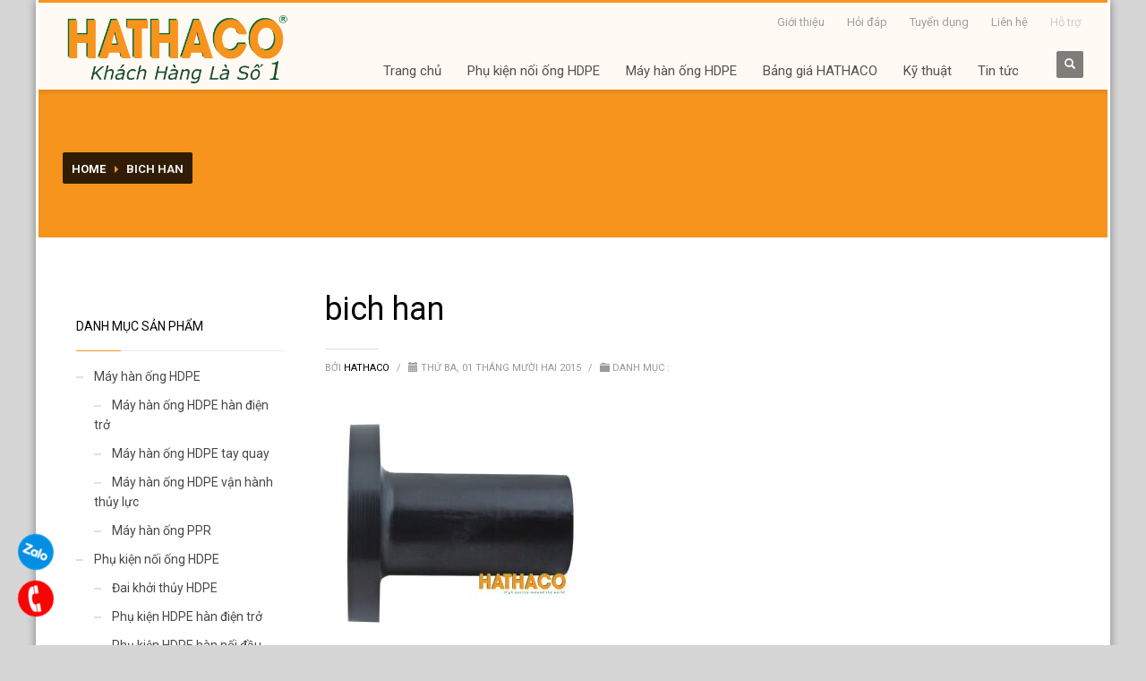

--- FILE ---
content_type: text/html; charset=UTF-8
request_url: https://hathaco.vn/?attachment_id=1710
body_size: 14639
content:
<!DOCTYPE html>
<html lang="vi" class="no-js" >
<head>
<meta charset="UTF-8"/>
<meta name="twitter:widgets:csp" content="on">
<link rel="profile" href="http://gmpg.org/xfn/11"/>
<link rel="pingback" href="https://hathaco.vn/xmlrpc.php"/>
<meta name="viewport" content="width=device-width, initial-scale=1, maximum-scale=1" />
<meta name='robots' content='index, follow, max-image-preview:large, max-snippet:-1, max-video-preview:-1' />

	<!-- This site is optimized with the Yoast SEO plugin v22.6 - https://yoast.com/wordpress/plugins/seo/ -->
	<title>bich han | HATHACO HÀ THÀNH</title>
	<link rel="canonical" href="https://hathaco.vn/" />
	<meta property="og:locale" content="vi_VN" />
	<meta property="og:type" content="article" />
	<meta property="og:title" content="bich han | HATHACO HÀ THÀNH" />
	<meta property="og:url" content="https://hathaco.vn/" />
	<meta property="og:site_name" content="HATHACO HÀ THÀNH" />
	<meta property="article:publisher" content="https://www.facebook.com/hathaco.hathanh/" />
	<meta property="og:image" content="https://hathaco.vn" />
	<meta property="og:image:width" content="600" />
	<meta property="og:image:height" content="530" />
	<meta property="og:image:type" content="image/jpeg" />
	<meta name="twitter:card" content="summary_large_image" />
	<script type="application/ld+json" class="yoast-schema-graph">{"@context":"https://schema.org","@graph":[{"@type":"WebPage","@id":"https://hathaco.vn/","url":"https://hathaco.vn/","name":"bich han | HATHACO HÀ THÀNH","isPartOf":{"@id":"https://hathaco.vn/#website"},"primaryImageOfPage":{"@id":"https://hathaco.vn/#primaryimage"},"image":{"@id":"https://hathaco.vn/#primaryimage"},"thumbnailUrl":"https://hathaco.vn/wp-content/uploads/2015/12/bich-han.jpg","datePublished":"2015-12-01T09:28:58+00:00","dateModified":"2015-12-01T09:28:58+00:00","breadcrumb":{"@id":"https://hathaco.vn/#breadcrumb"},"inLanguage":"vi","potentialAction":[{"@type":"ReadAction","target":["https://hathaco.vn/"]}]},{"@type":"ImageObject","inLanguage":"vi","@id":"https://hathaco.vn/#primaryimage","url":"https://hathaco.vn/wp-content/uploads/2015/12/bich-han.jpg","contentUrl":"https://hathaco.vn/wp-content/uploads/2015/12/bich-han.jpg","width":600,"height":530},{"@type":"BreadcrumbList","@id":"https://hathaco.vn/#breadcrumb","itemListElement":[{"@type":"ListItem","position":1,"name":"Home","item":"https://hathaco.vn/"},{"@type":"ListItem","position":2,"name":"Tê đều HDPE hàn nối đầu","item":"https://hathaco.vn/san-pham/te-deu-hdpe-han-noi-dau/"},{"@type":"ListItem","position":3,"name":"bich han"}]},{"@type":"WebSite","@id":"https://hathaco.vn/#website","url":"https://hathaco.vn/","name":"HATHACO HÀ THÀNH","description":"Khách hàng là số 1","publisher":{"@id":"https://hathaco.vn/#organization"},"inLanguage":"vi"},{"@type":"Organization","@id":"https://hathaco.vn/#organization","name":"Công ty TNHH thiết bị điện nước Hà Thành","url":"https://hathaco.vn/","logo":{"@type":"ImageObject","inLanguage":"vi","@id":"https://hathaco.vn/#/schema/logo/image/","url":"http://hathaco.vn/wp-content/uploads/2019/12/cropped-cropped-Logov.png","contentUrl":"http://hathaco.vn/wp-content/uploads/2019/12/cropped-cropped-Logov.png","width":899,"height":270,"caption":"Công ty TNHH thiết bị điện nước Hà Thành"},"image":{"@id":"https://hathaco.vn/#/schema/logo/image/"},"sameAs":["https://www.facebook.com/hathaco.hathanh/","https://www.youtube.com/channel/UC8cV7eNrlgFSrMeozrKxeiA"]}]}</script>
	<!-- / Yoast SEO plugin. -->


<link rel='dns-prefetch' href='//fonts.googleapis.com' />
<link rel='stylesheet'  href='//fonts.googleapis.com/css?family=Roboto%3Aregular%2C300%2C700&#038;subset=latin%2Clatin-ext%2Cvietnamese&#038;ver=ad509f078d5562e348ad8b07732f5a6a' type='text/css' media='all' />
<link rel='stylesheet'  href='https://hathaco.vn/wp-includes/css/dist/block-library/style.min.css' type='text/css' media='all' />
<style id='classic-theme-styles-inline-css' type='text/css'>
/*! This file is auto-generated */
.wp-block-button__link{color:#fff;background-color:#32373c;border-radius:9999px;box-shadow:none;text-decoration:none;padding:calc(.667em + 2px) calc(1.333em + 2px);font-size:1.125em}.wp-block-file__button{background:#32373c;color:#fff;text-decoration:none}
</style>
<style id='global-styles-inline-css' type='text/css'>
body{--wp--preset--color--black: #000000;--wp--preset--color--cyan-bluish-gray: #abb8c3;--wp--preset--color--white: #ffffff;--wp--preset--color--pale-pink: #f78da7;--wp--preset--color--vivid-red: #cf2e2e;--wp--preset--color--luminous-vivid-orange: #ff6900;--wp--preset--color--luminous-vivid-amber: #fcb900;--wp--preset--color--light-green-cyan: #7bdcb5;--wp--preset--color--vivid-green-cyan: #00d084;--wp--preset--color--pale-cyan-blue: #8ed1fc;--wp--preset--color--vivid-cyan-blue: #0693e3;--wp--preset--color--vivid-purple: #9b51e0;--wp--preset--gradient--vivid-cyan-blue-to-vivid-purple: linear-gradient(135deg,rgba(6,147,227,1) 0%,rgb(155,81,224) 100%);--wp--preset--gradient--light-green-cyan-to-vivid-green-cyan: linear-gradient(135deg,rgb(122,220,180) 0%,rgb(0,208,130) 100%);--wp--preset--gradient--luminous-vivid-amber-to-luminous-vivid-orange: linear-gradient(135deg,rgba(252,185,0,1) 0%,rgba(255,105,0,1) 100%);--wp--preset--gradient--luminous-vivid-orange-to-vivid-red: linear-gradient(135deg,rgba(255,105,0,1) 0%,rgb(207,46,46) 100%);--wp--preset--gradient--very-light-gray-to-cyan-bluish-gray: linear-gradient(135deg,rgb(238,238,238) 0%,rgb(169,184,195) 100%);--wp--preset--gradient--cool-to-warm-spectrum: linear-gradient(135deg,rgb(74,234,220) 0%,rgb(151,120,209) 20%,rgb(207,42,186) 40%,rgb(238,44,130) 60%,rgb(251,105,98) 80%,rgb(254,248,76) 100%);--wp--preset--gradient--blush-light-purple: linear-gradient(135deg,rgb(255,206,236) 0%,rgb(152,150,240) 100%);--wp--preset--gradient--blush-bordeaux: linear-gradient(135deg,rgb(254,205,165) 0%,rgb(254,45,45) 50%,rgb(107,0,62) 100%);--wp--preset--gradient--luminous-dusk: linear-gradient(135deg,rgb(255,203,112) 0%,rgb(199,81,192) 50%,rgb(65,88,208) 100%);--wp--preset--gradient--pale-ocean: linear-gradient(135deg,rgb(255,245,203) 0%,rgb(182,227,212) 50%,rgb(51,167,181) 100%);--wp--preset--gradient--electric-grass: linear-gradient(135deg,rgb(202,248,128) 0%,rgb(113,206,126) 100%);--wp--preset--gradient--midnight: linear-gradient(135deg,rgb(2,3,129) 0%,rgb(40,116,252) 100%);--wp--preset--font-size--small: 13px;--wp--preset--font-size--medium: 20px;--wp--preset--font-size--large: 36px;--wp--preset--font-size--x-large: 42px;--wp--preset--spacing--20: 0.44rem;--wp--preset--spacing--30: 0.67rem;--wp--preset--spacing--40: 1rem;--wp--preset--spacing--50: 1.5rem;--wp--preset--spacing--60: 2.25rem;--wp--preset--spacing--70: 3.38rem;--wp--preset--spacing--80: 5.06rem;--wp--preset--shadow--natural: 6px 6px 9px rgba(0, 0, 0, 0.2);--wp--preset--shadow--deep: 12px 12px 50px rgba(0, 0, 0, 0.4);--wp--preset--shadow--sharp: 6px 6px 0px rgba(0, 0, 0, 0.2);--wp--preset--shadow--outlined: 6px 6px 0px -3px rgba(255, 255, 255, 1), 6px 6px rgba(0, 0, 0, 1);--wp--preset--shadow--crisp: 6px 6px 0px rgba(0, 0, 0, 1);}:where(.is-layout-flex){gap: 0.5em;}:where(.is-layout-grid){gap: 0.5em;}body .is-layout-flow > .alignleft{float: left;margin-inline-start: 0;margin-inline-end: 2em;}body .is-layout-flow > .alignright{float: right;margin-inline-start: 2em;margin-inline-end: 0;}body .is-layout-flow > .aligncenter{margin-left: auto !important;margin-right: auto !important;}body .is-layout-constrained > .alignleft{float: left;margin-inline-start: 0;margin-inline-end: 2em;}body .is-layout-constrained > .alignright{float: right;margin-inline-start: 2em;margin-inline-end: 0;}body .is-layout-constrained > .aligncenter{margin-left: auto !important;margin-right: auto !important;}body .is-layout-constrained > :where(:not(.alignleft):not(.alignright):not(.alignfull)){max-width: var(--wp--style--global--content-size);margin-left: auto !important;margin-right: auto !important;}body .is-layout-constrained > .alignwide{max-width: var(--wp--style--global--wide-size);}body .is-layout-flex{display: flex;}body .is-layout-flex{flex-wrap: wrap;align-items: center;}body .is-layout-flex > *{margin: 0;}body .is-layout-grid{display: grid;}body .is-layout-grid > *{margin: 0;}:where(.wp-block-columns.is-layout-flex){gap: 2em;}:where(.wp-block-columns.is-layout-grid){gap: 2em;}:where(.wp-block-post-template.is-layout-flex){gap: 1.25em;}:where(.wp-block-post-template.is-layout-grid){gap: 1.25em;}.has-black-color{color: var(--wp--preset--color--black) !important;}.has-cyan-bluish-gray-color{color: var(--wp--preset--color--cyan-bluish-gray) !important;}.has-white-color{color: var(--wp--preset--color--white) !important;}.has-pale-pink-color{color: var(--wp--preset--color--pale-pink) !important;}.has-vivid-red-color{color: var(--wp--preset--color--vivid-red) !important;}.has-luminous-vivid-orange-color{color: var(--wp--preset--color--luminous-vivid-orange) !important;}.has-luminous-vivid-amber-color{color: var(--wp--preset--color--luminous-vivid-amber) !important;}.has-light-green-cyan-color{color: var(--wp--preset--color--light-green-cyan) !important;}.has-vivid-green-cyan-color{color: var(--wp--preset--color--vivid-green-cyan) !important;}.has-pale-cyan-blue-color{color: var(--wp--preset--color--pale-cyan-blue) !important;}.has-vivid-cyan-blue-color{color: var(--wp--preset--color--vivid-cyan-blue) !important;}.has-vivid-purple-color{color: var(--wp--preset--color--vivid-purple) !important;}.has-black-background-color{background-color: var(--wp--preset--color--black) !important;}.has-cyan-bluish-gray-background-color{background-color: var(--wp--preset--color--cyan-bluish-gray) !important;}.has-white-background-color{background-color: var(--wp--preset--color--white) !important;}.has-pale-pink-background-color{background-color: var(--wp--preset--color--pale-pink) !important;}.has-vivid-red-background-color{background-color: var(--wp--preset--color--vivid-red) !important;}.has-luminous-vivid-orange-background-color{background-color: var(--wp--preset--color--luminous-vivid-orange) !important;}.has-luminous-vivid-amber-background-color{background-color: var(--wp--preset--color--luminous-vivid-amber) !important;}.has-light-green-cyan-background-color{background-color: var(--wp--preset--color--light-green-cyan) !important;}.has-vivid-green-cyan-background-color{background-color: var(--wp--preset--color--vivid-green-cyan) !important;}.has-pale-cyan-blue-background-color{background-color: var(--wp--preset--color--pale-cyan-blue) !important;}.has-vivid-cyan-blue-background-color{background-color: var(--wp--preset--color--vivid-cyan-blue) !important;}.has-vivid-purple-background-color{background-color: var(--wp--preset--color--vivid-purple) !important;}.has-black-border-color{border-color: var(--wp--preset--color--black) !important;}.has-cyan-bluish-gray-border-color{border-color: var(--wp--preset--color--cyan-bluish-gray) !important;}.has-white-border-color{border-color: var(--wp--preset--color--white) !important;}.has-pale-pink-border-color{border-color: var(--wp--preset--color--pale-pink) !important;}.has-vivid-red-border-color{border-color: var(--wp--preset--color--vivid-red) !important;}.has-luminous-vivid-orange-border-color{border-color: var(--wp--preset--color--luminous-vivid-orange) !important;}.has-luminous-vivid-amber-border-color{border-color: var(--wp--preset--color--luminous-vivid-amber) !important;}.has-light-green-cyan-border-color{border-color: var(--wp--preset--color--light-green-cyan) !important;}.has-vivid-green-cyan-border-color{border-color: var(--wp--preset--color--vivid-green-cyan) !important;}.has-pale-cyan-blue-border-color{border-color: var(--wp--preset--color--pale-cyan-blue) !important;}.has-vivid-cyan-blue-border-color{border-color: var(--wp--preset--color--vivid-cyan-blue) !important;}.has-vivid-purple-border-color{border-color: var(--wp--preset--color--vivid-purple) !important;}.has-vivid-cyan-blue-to-vivid-purple-gradient-background{background: var(--wp--preset--gradient--vivid-cyan-blue-to-vivid-purple) !important;}.has-light-green-cyan-to-vivid-green-cyan-gradient-background{background: var(--wp--preset--gradient--light-green-cyan-to-vivid-green-cyan) !important;}.has-luminous-vivid-amber-to-luminous-vivid-orange-gradient-background{background: var(--wp--preset--gradient--luminous-vivid-amber-to-luminous-vivid-orange) !important;}.has-luminous-vivid-orange-to-vivid-red-gradient-background{background: var(--wp--preset--gradient--luminous-vivid-orange-to-vivid-red) !important;}.has-very-light-gray-to-cyan-bluish-gray-gradient-background{background: var(--wp--preset--gradient--very-light-gray-to-cyan-bluish-gray) !important;}.has-cool-to-warm-spectrum-gradient-background{background: var(--wp--preset--gradient--cool-to-warm-spectrum) !important;}.has-blush-light-purple-gradient-background{background: var(--wp--preset--gradient--blush-light-purple) !important;}.has-blush-bordeaux-gradient-background{background: var(--wp--preset--gradient--blush-bordeaux) !important;}.has-luminous-dusk-gradient-background{background: var(--wp--preset--gradient--luminous-dusk) !important;}.has-pale-ocean-gradient-background{background: var(--wp--preset--gradient--pale-ocean) !important;}.has-electric-grass-gradient-background{background: var(--wp--preset--gradient--electric-grass) !important;}.has-midnight-gradient-background{background: var(--wp--preset--gradient--midnight) !important;}.has-small-font-size{font-size: var(--wp--preset--font-size--small) !important;}.has-medium-font-size{font-size: var(--wp--preset--font-size--medium) !important;}.has-large-font-size{font-size: var(--wp--preset--font-size--large) !important;}.has-x-large-font-size{font-size: var(--wp--preset--font-size--x-large) !important;}
.wp-block-navigation a:where(:not(.wp-element-button)){color: inherit;}
:where(.wp-block-post-template.is-layout-flex){gap: 1.25em;}:where(.wp-block-post-template.is-layout-grid){gap: 1.25em;}
:where(.wp-block-columns.is-layout-flex){gap: 2em;}:where(.wp-block-columns.is-layout-grid){gap: 2em;}
.wp-block-pullquote{font-size: 1.5em;line-height: 1.6;}
</style>
<link rel='stylesheet'  href='https://hathaco.vn/wp-content/plugins/woocommerce/assets/css/woocommerce-layout.css' type='text/css' media='all' />
<link rel='stylesheet'  href='https://hathaco.vn/wp-content/plugins/woocommerce/assets/css/woocommerce-smallscreen.css' type='text/css' media='only screen and (max-width: 768px)' />
<link rel='stylesheet'  href='https://hathaco.vn/wp-content/plugins/woocommerce/assets/css/woocommerce.css' type='text/css' media='all' />
<style id='woocommerce-inline-inline-css' type='text/css'>
.woocommerce form .form-row .required { visibility: visible; }
</style>
<link rel='stylesheet'  href='https://hathaco.vn/wp-content/themes/kallyas/css/bootstrap.min.css' type='text/css' media='all' />
<link rel='stylesheet'  href='https://hathaco.vn/wp-content/themes/kallyas/style.css' type='text/css' media='all' />
<link rel='stylesheet'  href='https://hathaco.vn/wp-content/themes/kallyas/css/template.css' type='text/css' media='all' />
<link rel='stylesheet'  href='https://hathaco.vn/wp-content/themes/kallyas/css/print.css' type='text/css' media='all' />
<link rel='stylesheet'  href='https://hathaco.vn/wp-content/themes/kallyas/css/kl-woocommerce.css' type='text/css' media='all' />
<link rel='stylesheet'  href='https://hathaco.vn/wp-content/themes/kallyas/css/bootstrap-responsive.css' type='text/css' media='all' />
<link rel='stylesheet'  href='https://hathaco.vn/wp-content/themes/kallyas/css/zn_dynamic.css' type='text/css' media='all' />
<link rel='stylesheet'  href='https://hathaco.vn/wp-content/tablepress-combined.min.css' type='text/css' media='all' />
<link rel='stylesheet'  href='https://hathaco.vn/wp-content/uploads/zn_pb_css.css' type='text/css' media='all' />
<script type='text/javascript' src='https://hathaco.vn/wp-includes/js/jquery/jquery.min.js' id='jquery-core-js'></script>
<script type='text/javascript' src='https://hathaco.vn/wp-includes/js/jquery/jquery-migrate.min.js' id='jquery-migrate-js'></script>
<script type='text/javascript' src='https://hathaco.vn/wp-content/plugins/woocommerce/assets/js/jquery-blockui/jquery.blockUI.min.js' id='jquery-blockui-js' defer data-wp-strategy='defer'></script>
<script type='text/javascript' src='https://hathaco.vn/wp-content/plugins/woocommerce/assets/js/js-cookie/js.cookie.min.js' id='js-cookie-js' defer data-wp-strategy='defer'></script>
<script type='text/javascript' id='woocommerce-js-extra'>
/* <![CDATA[ */
var woocommerce_params = {"ajax_url":"\/wp-admin\/admin-ajax.php","wc_ajax_url":"\/?wc-ajax=%%endpoint%%"};
/* ]]> */
</script>
<script type='text/javascript' src='https://hathaco.vn/wp-content/plugins/woocommerce/assets/js/frontend/woocommerce.min.js' id='woocommerce-js' defer data-wp-strategy='defer'></script>
<script type='text/javascript' src='https://hathaco.vn/wp-content/themes/kallyas/js/bootstrap.min.js' id='th-bootstrap-plugin-js'></script>
<script type='text/javascript' src='https://hathaco.vn/wp-content/themes/kallyas/js/modernizr.js' id='modernizr-js'></script>
<link rel="https://api.w.org/" href="https://hathaco.vn/wp-json/" /><link rel="alternate" type="application/json" href="https://hathaco.vn/wp-json/wp/v2/media/1710" /><link rel="EditURI" type="application/rsd+xml" title="RSD" href="https://hathaco.vn/xmlrpc.php?rsd" />

<link rel='shortlink' href='https://hathaco.vn/?p=1710' />
<link rel="alternate" type="application/json+oembed" href="https://hathaco.vn/wp-json/oembed/1.0/embed?url=https%3A%2F%2Fhathaco.vn%2F%3Fattachment_id%3D1710" />
<link rel="alternate" type="text/xml+oembed" href="https://hathaco.vn/wp-json/oembed/1.0/embed?url=https%3A%2F%2Fhathaco.vn%2F%3Fattachment_id%3D1710&#038;format=xml" />
<!-- Google Tag Manager -->
<script>(function(w,d,s,l,i){w[l]=w[l]||[];w[l].push({'gtm.start':
new Date().getTime(),event:'gtm.js'});var f=d.getElementsByTagName(s)[0],
j=d.createElement(s),dl=l!='dataLayer'?'&l='+l:'';j.async=true;j.src=
'https://www.googletagmanager.com/gtm.js?id='+i+dl;f.parentNode.insertBefore(j,f);
})(window,document,'script','dataLayer','GTM-TQ4VKHB9');</script>
<!-- End Google Tag Manager -->
<!-- Facebook Pixel Code -->
<script>
  !function(f,b,e,v,n,t,s)
  {if(f.fbq)return;n=f.fbq=function(){n.callMethod?
  n.callMethod.apply(n,arguments):n.queue.push(arguments)};
  if(!f._fbq)f._fbq=n;n.push=n;n.loaded=!0;n.version='2.0';
  n.queue=[];t=b.createElement(e);t.async=!0;
  t.src=v;s=b.getElementsByTagName(e)[0];
  s.parentNode.insertBefore(t,s)}(window, document,'script',
  'https://connect.facebook.net/en_US/fbevents.js');
  fbq('init', '831066284026183');
  fbq('track', 'PageView');
</script>
<noscript><img height="1" width="1" style="display:none"
  src="https://www.facebook.com/tr?id=831066284026183&ev=PageView&noscript=1"
/></noscript>
<!-- End Facebook Pixel Code --><link rel="shortcut icon" href="http://hathaco.vn/wp-content/uploads/2015/11/favicon1.png"/>        <!--[if lte IE 9]>
        <link rel="stylesheet" type="text/css" href="https://hathaco.vn/wp-content/themes/kallyas/css/fixes.css"/>
        <![endif]-->
        <!--[if lte IE 8]>
        <script src="https://hathaco.vn/wp-content/themes/kallyas/js/respond.js"></script>
        <script type="text/javascript">
            var $buoop = {
                vs: { i: 8, f: 6, o: 10.6, s: 4, n: 9 }
            };

            $buoop.ol = window.onload;

            window.onload = function(){
                try {
                    if ($buoop.ol) {
                        $buoop.ol()
                    }
                }
                catch (e) {}

                var e = document.createElement("script");
                e.setAttribute("type", "text/javascript");
                e.setAttribute("src", "https://browser-update.org/update.js");
                document.body.appendChild(e);
            };
        </script>
        <![endif]-->

        <!-- for IE6-8 support of HTML5 elements -->
        <!--[if lt IE 9]>
        <script src="//html5shim.googlecode.com/svn/trunk/html5.js"></script>
        <![endif]-->
    	<noscript><style>.woocommerce-product-gallery{ opacity: 1 !important; }</style></noscript>
	<link rel="icon" href="https://hathaco.vn/wp-content/uploads/2023/05/cropped-Logo-chu-H.png1_-32x32.png" sizes="32x32" />
<link rel="icon" href="https://hathaco.vn/wp-content/uploads/2023/05/cropped-Logo-chu-H.png1_-192x192.png" sizes="192x192" />
<link rel="apple-touch-icon" href="https://hathaco.vn/wp-content/uploads/2023/05/cropped-Logo-chu-H.png1_-180x180.png" />
<meta name="msapplication-TileImage" content="https://hathaco.vn/wp-content/uploads/2023/05/cropped-Logo-chu-H.png1_-270x270.png" />
			<style type="text/css" id="wpk_local_adminbar_notice_styles">
				#wpadminbar .ab-top-menu .wpk-kallyas-options-menu-item:hover div,
				#wpadminbar .ab-top-menu .wpk-kallyas-options-menu-item:active div,
				#wpadminbar .ab-top-menu .wpk-kallyas-options-menu-item:focus div,
				#wpadminbar .ab-top-menu .wpk-kallyas-options-menu-item div {
					color: #eee;
					cursor: default;
					background: #222;
					position: relative;
				}
				#wpadminbar .ab-top-menu .wpk-kallyas-options-menu-item:hover div {
					color: #45bbe6 !important;
				}
				#wpadminbar .ab-top-menu .wpk-kallyas-options-menu-item > .ab-item:before {
					content: '\f111';
					top: 2px;
				}
			</style>
				<style type="text/css" id="wp-custom-css">
			.float-contact {
  position: fixed;
  bottom: 20px;
  left: 20px;
  z-index: 99999;
}
.chat-zalo, .call-hotline {
  display: block;
  margin-bottom: 12px;
  line-height: 0;
}

.animation-rotate {
	animation: rotate 1s infinite ease-in-out;
}

@keyframes rotate {
	0% {
    -webkit-transform: rotate(0) scale(1) skew(1deg);
}
10% {
    -webkit-transform: rotate(-25deg) scale(1) skew(1deg);
}
20% {
    -webkit-transform: rotate(25deg) scale(1) skew(1deg);
}
30% {
    -webkit-transform: rotate(-25deg) scale(1) skew(1deg);
}
40% {
    -webkit-transform: rotate(25deg) scale(1) skew(1deg);
}
50% {
    -webkit-transform: rotate(0) scale(1) skew(1deg);
}
100% {
    -webkit-transform: rotate(0) scale(1) skew(1deg);
}
}

.main-nav ul li a {
	line-height: 1.5;
}		</style>
		</head>
<body  class="attachment attachment-template-default single single-attachment postid-1710 attachmentid-1710 attachment-jpeg theme-kallyas woocommerce-no-js boxed res1170 kl-follow-menu">


            <div class="support_panel" id="sliding_panel">
                <div class="container">
                    <div id="woocommerce_product_categories-2" class="widget woocommerce widget_product_categories"><h3 class="widgettitle title">Các danh mục sản phẩm</h3><ul class="product-categories"><li class="cat-item cat-item-216"><a href="https://hathaco.vn/danh-muc/chua-phan-loai/">Chưa phân loại</a></li>
<li class="cat-item cat-item-77 cat-parent"><a href="https://hathaco.vn/danh-muc/may-han-ong-hdpe/">Máy hàn ống HDPE</a><ul class='children'>
<li class="cat-item cat-item-249"><a href="https://hathaco.vn/danh-muc/may-han-ong-hdpe/may-han-ong-hdpe-han-dien-tro/">Máy hàn ống HDPE hàn điện trở</a></li>
<li class="cat-item cat-item-251"><a href="https://hathaco.vn/danh-muc/may-han-ong-hdpe/may-han-ong-hdpe-tay-quay/">Máy hàn ống HDPE tay quay</a></li>
<li class="cat-item cat-item-253"><a href="https://hathaco.vn/danh-muc/may-han-ong-hdpe/may-han-ong-hdpe-van-hanh-thuy-luc/">Máy hàn ống HDPE vận hành thủy lực</a></li>
<li class="cat-item cat-item-254"><a href="https://hathaco.vn/danh-muc/may-han-ong-hdpe/may-han-ong-ppr/">Máy hàn ống PPR</a></li>
</ul>
</li>
<li class="cat-item cat-item-73 cat-parent"><a href="https://hathaco.vn/danh-muc/san-pham-phu-kien-hdpe/">Phụ kiện nối ống HDPE</a><ul class='children'>
<li class="cat-item cat-item-65"><a href="https://hathaco.vn/danh-muc/san-pham-phu-kien-hdpe/dai-khoi-thuy-hdpe/">Đai khởi thủy HDPE</a></li>
<li class="cat-item cat-item-69"><a href="https://hathaco.vn/danh-muc/san-pham-phu-kien-hdpe/phu-kien-hdpe-han-dien-tro/">Phụ kiện HDPE hàn điện trở</a></li>
<li class="cat-item cat-item-55"><a href="https://hathaco.vn/danh-muc/san-pham-phu-kien-hdpe/phu-kien-hdpe-han-noi-dau/">Phụ kiện HDPE hàn nối đầu</a></li>
<li class="cat-item cat-item-61"><a href="https://hathaco.vn/danh-muc/san-pham-phu-kien-hdpe/phu-kien-hdpe-van-ren/">Phụ kiện HDPE vặn ren</a></li>
<li class="cat-item cat-item-84"><a href="https://hathaco.vn/danh-muc/san-pham-phu-kien-hdpe/van-nuoc/">Van nước HDPE, PVC</a></li>
</ul>
</li>
</ul></div>                </div>
            </div><!--// end #sliding_panel.support_panel -->
                    <div id="fb-root"></div>
            <script>(function(d, s, id) {
              var js, fjs = d.getElementsByTagName(s)[0];
              if (d.getElementById(id)) return;
              js = d.createElement(s); js.id = id;
              js.src = "//connect.facebook.net/en_US/sdk.js#xfbml=1&version=v2.5";
              fjs.parentNode.insertBefore(js, fjs);
            }(document, 'script', 'facebook-jssdk'));</script>
        

<div id="page_wrapper">

        <header id="header" class="site-header style6   sh-default   header--follow site-header--absolute" >
                        <div class="container siteheader-container header--oldstyles">
                <!-- logo container-->
<div class="logo-container  logosize--contain">
    <!-- Logo -->
    <h3 class='site-logo logo ' id='logo'><a href='https://hathaco.vn/'><img class="logo-img" src="https://hathaco.vn/wp-content/uploads/2019/12/Logov.png"  alt="HATHACO HÀ THÀNH" title="Khách hàng là số 1" /></a></h3>    <!-- InfoCard -->
    </div>
                <!-- HEADER ACTION -->
                <div class="header-links-container ">
                                <ul class="topnav navRight topnav--sliding-panel">
                <li>
                    <a href="#" id="open_sliding_panel">
                        <i class="glyphicon glyphicon-remove-circle kl-icon-white"></i>
                        <i class="glyphicon glyphicon-info-sign kl-icon-white visible-xs xs-icon"></i>
                        <span class="hidden-xs">Hỗ trợ</span>
                    </a>
                </li>
            </ul>
        <div class="zn_header_top_nav-wrapper "><span class="headernav-trigger js-toggle-class" data-target=".zn_header_top_nav-wrapper" data-target-class="is-opened"></span><ul id="menu-menu-header" class="zn_header_top_nav topnav"><li id="menu-item-1667" class="menu-item menu-item-type-post_type menu-item-object-page menu-item-1667"><a href="https://hathaco.vn/gioi-thieu/">Giới thiệu</a></li>
<li id="menu-item-2245" class="menu-item menu-item-type-post_type menu-item-object-page menu-item-2245"><a href="https://hathaco.vn/hoidap/">Hỏi đáp</a></li>
<li id="menu-item-2199" class="menu-item menu-item-type-post_type menu-item-object-page menu-item-2199"><a href="https://hathaco.vn/tuyen-dung-hathaco/">Tuyển dụng</a></li>
<li id="menu-item-1678" class="menu-item menu-item-type-post_type menu-item-object-page menu-item-1678"><a href="https://hathaco.vn/lien-he/">Liên hệ</a></li>
</ul></div>                </div>
                    <!-- search -->
    <div id="search" class="header-search">
        <a href="#" class="searchBtn "><span class="glyphicon glyphicon-search kl-icon-white"></span></a>

        <div class="search-container">
            <form class="header-searchform" action="https://hathaco.vn" method="get">
                <input name="s" maxlength="20" class="inputbox" type="text" size="20"
                       value="SEARCH ..."
                       onblur="if (this.value=='') this.value='SEARCH ...';"
                       onfocus="if (this.value=='SEARCH ...') this.value='';"/>
                <!-- <input type="submit" id="searchsubmit" value="go" class="searchsubmit glyphicon glyphicon-search kl-icon-white"/> -->
                <button type="submit" class="searchsubmit glyphicon glyphicon-search kl-icon-white"></button>
                            </form>
        </div>
    </div>
    <!-- end search -->
                                <!-- main menu -->
<div class="zn-res-menuwrapper">
    <a href="#" class="zn-res-trigger zn-header-icon"></a>
</div><!-- end responsive menu -->

<div id="main-menu" class="main-nav zn_mega_wrapper "><ul id="menu-menu-chinh" class="main-menu zn_mega_menu "><li id="menu-item-1557" class="menu-item menu-item-type-custom menu-item-object-custom menu-item-home menu-item-1557 "><a href="http://hathaco.vn/">Trang chủ</a></li>
<li id="menu-item-1688" class="menu-item menu-item-type-taxonomy menu-item-object-product_cat menu-item-has-children menu-item-1688 "><a href="https://hathaco.vn/danh-muc/san-pham-phu-kien-hdpe/">Phụ kiện nối ống HDPE</a>
<ul class="sub-menu clearfix">
	<li id="menu-item-1652" class="menu-item menu-item-type-taxonomy menu-item-object-product_cat menu-item-1652 "><a href="https://hathaco.vn/danh-muc/san-pham-phu-kien-hdpe/phu-kien-hdpe-van-ren/">Phụ kiện HDPE vặn ren</a></li>
	<li id="menu-item-1653" class="menu-item menu-item-type-taxonomy menu-item-object-product_cat menu-item-1653 "><a href="https://hathaco.vn/danh-muc/san-pham-phu-kien-hdpe/dai-khoi-thuy-hdpe/">Đai khởi thủy HDPE</a></li>
	<li id="menu-item-1690" class="menu-item menu-item-type-taxonomy menu-item-object-product_cat menu-item-1690 "><a href="https://hathaco.vn/danh-muc/san-pham-phu-kien-hdpe/van-nuoc/">Van/vòi nước HDPE, PVC</a></li>
	<li id="menu-item-1651" class="menu-item menu-item-type-taxonomy menu-item-object-product_cat menu-item-1651 "><a href="https://hathaco.vn/danh-muc/san-pham-phu-kien-hdpe/phu-kien-hdpe-han-noi-dau/">Phụ kiện HDPE hàn nối đầu</a></li>
	<li id="menu-item-1654" class="menu-item menu-item-type-taxonomy menu-item-object-product_cat menu-item-1654 "><a href="https://hathaco.vn/danh-muc/san-pham-phu-kien-hdpe/phu-kien-hdpe-han-dien-tro/">Phụ kiện HDPE hàn điện trở</a></li>
</ul>
</li>
<li id="menu-item-1663" class="menu-item menu-item-type-taxonomy menu-item-object-product_cat menu-item-has-children menu-item-1663 "><a href="https://hathaco.vn/danh-muc/may-han-ong-hdpe/">Máy hàn ống HDPE</a>
<ul class="sub-menu clearfix">
	<li id="menu-item-3629" class="menu-item menu-item-type-taxonomy menu-item-object-product_cat menu-item-3629 "><a href="https://hathaco.vn/danh-muc/may-han-ong-hdpe/may-han-ong-hdpe-tay-quay/">Máy hàn ống HDPE tay quay</a></li>
	<li id="menu-item-3631" class="menu-item menu-item-type-taxonomy menu-item-object-product_cat menu-item-3631 "><a href="https://hathaco.vn/danh-muc/may-han-ong-hdpe/may-han-ong-hdpe-van-hanh-thuy-luc/">Máy hàn ống HDPE vận hành thủy lực</a></li>
	<li id="menu-item-3632" class="menu-item menu-item-type-taxonomy menu-item-object-product_cat menu-item-3632 "><a href="https://hathaco.vn/danh-muc/may-han-ong-hdpe/may-han-ong-ppr/">Máy hàn ống PPR</a></li>
	<li id="menu-item-3634" class="menu-item menu-item-type-taxonomy menu-item-object-product_cat menu-item-3634 "><a href="https://hathaco.vn/danh-muc/may-han-ong-hdpe/may-han-ong-hdpe-han-dien-tro/">Máy hàn ống HDPE hàn điện trở</a></li>
</ul>
</li>
<li id="menu-item-1771" class="menu-item menu-item-type-taxonomy menu-item-object-category menu-item-has-children menu-item-1771 "><a href="https://hathaco.vn/bang-gia/">Bảng giá HATHACO</a>
<ul class="sub-menu clearfix">
	<li id="menu-item-2235" class="menu-item menu-item-type-post_type menu-item-object-post menu-item-2235 "><a href="https://hathaco.vn/bang-gia/bang-gia-phu-kien-hdpe-moi-nhat/">Bảng giá phụ kiện HDPE vặn ren</a></li>
	<li id="menu-item-2236" class="menu-item menu-item-type-post_type menu-item-object-post menu-item-2236 "><a href="https://hathaco.vn/bang-gia/bang-gia-phu-kien-hdpe-han-noi-dau-moi-nhat/">Bảng giá phụ kiện PE hàn nối đầu</a></li>
</ul>
</li>
<li id="menu-item-2406" class="menu-item menu-item-type-taxonomy menu-item-object-category menu-item-has-children menu-item-2406 "><a href="https://hathaco.vn/ky-thuat/">Kỹ thuật</a>
<ul class="sub-menu clearfix">
	<li id="menu-item-1569" class="menu-item menu-item-type-post_type menu-item-object-page menu-item-1569 "><a href="https://hathaco.vn/chung-chi/">Chứng chỉ</a></li>
	<li id="menu-item-1553" class="menu-item menu-item-type-post_type menu-item-object-page menu-item-1553 "><a href="https://hathaco.vn/cac-tieu-chuan/">Các tiêu chuẩn</a></li>
	<li id="menu-item-1552" class="menu-item menu-item-type-post_type menu-item-object-page menu-item-1552 "><a href="https://hathaco.vn/huong-dan-lap-dat/">Hướng dẫn lắp đặt</a></li>
	<li id="menu-item-2194" class="menu-item menu-item-type-taxonomy menu-item-object-category menu-item-2194 "><a href="https://hathaco.vn/ky-thuat/kien-thuc-co-so/">Kiến thức cơ sở</a></li>
</ul>
</li>
<li id="menu-item-2237" class="menu-item menu-item-type-taxonomy menu-item-object-category menu-item-has-children menu-item-2237 "><a href="https://hathaco.vn/tin-tuc/">Tin tức</a>
<ul class="sub-menu clearfix">
	<li id="menu-item-2238" class="menu-item menu-item-type-taxonomy menu-item-object-category menu-item-2238 "><a href="https://hathaco.vn/tin-tuc/tin-hathaco/">Tin Hathaco</a></li>
	<li id="menu-item-2239" class="menu-item menu-item-type-taxonomy menu-item-object-category menu-item-2239 "><a href="https://hathaco.vn/tin-tuc/tin-nganh-nuoc/">Tin ngành nước</a></li>
	<li id="menu-item-2378" class="menu-item menu-item-type-post_type menu-item-object-page menu-item-2378 "><a href="https://hathaco.vn/thu-vien/">Thư viện</a></li>
</ul>
</li>
</ul></div><!-- end main_menu -->            </div><!-- /.container -->
            
        </header>

        
            <div id="page_header" class="page-subheader zn_def_header_style  ">

            <div class="bgback"></div>

            
            <div class="th-sparkles"></div>

            <!-- DEFAULT HEADER STYLE -->
            <div class="ph-content-wrap">
                <div class="ph-content-v-center">
                    <div>
                        <div class="container">
                            <div class="row">
                                <div class="col-sm-6">
                                    <ul vocab="http://schema.org/" typeof="BreadcrumbList" class="breadcrumbs fixclear"><li property="itemListElement" typeof="ListItem"><a property="item" typeof="WebPage" href="https://hathaco.vn">Home</a></li><li>bich han</li></ul>&nbsp;                                    <div class="clearfix"></div>
                                </div>
                                <div class="col-sm-6">
                                    <div class="subheader-titles">

                                        
                                        
                                    </div>
                                </div>
                            </div>
                            <!-- end row -->
                        </div>
                    </div>
                </div>
            </div>
            <div class="zn_header_bottom_style"></div>        </div>
        
	<section id="content" class="site-content" >
		<div class="container">
			<div class="row">

				<!--// Main Content: page content from WP_EDITOR along with the appropriate sidebar if one specified. -->
				<div class="left_sidebar col-md-9 ">
					<div id="th-content-post">
						<div id="post-1710" class="post-1710 attachment type-attachment status-inherit hentry">
    <h1 class="page-title">bich han</h1>
    <div class="itemView clearfix eBlog">
        <div class="itemHeader">
            <div class="post_details">
                <span class="itemAuthor">
                    bởi                    <a href="https://hathaco.vn/author/trytoguess/">
                        Hathaco                    </a>
                </span>
                <span class="infSep"> / </span>
                <span class="itemDateCreated"><span class="glyphicon glyphicon-calendar"></span> Thứ Ba, 01 Tháng Mười Hai 2015</span>
                <span class="infSep"> / </span>
                <span class="itemCommentsBlock"></span>
                <span class="itemCategory">
                    <span class="glyphicon glyphicon-folder-close"></span>
                    Danh mục :                </span>
                            </div>
        </div>
        <!-- end itemheader -->

        <div class="itemBody">
            <!-- Blog Image -->
            
            <!-- Blog Content -->
            <p class="attachment"><a href='https://hathaco.vn/wp-content/uploads/2015/12/bich-han.jpg'><img fetchpriority="high" width="300" height="265" src="https://hathaco.vn/wp-content/uploads/2015/12/bich-han-300x265.jpg" class="attachment-medium size-medium" alt="" decoding="async" srcset="https://hathaco.vn/wp-content/uploads/2015/12/bich-han-300x265.jpg 300w, https://hathaco.vn/wp-content/uploads/2015/12/bich-han.jpg 600w, https://hathaco.vn/wp-content/uploads/2015/12/bich-han-212x187.jpg 212w" sizes="(max-width: 300px) 100vw, 300px" /></a></p>

        </div>
        <!-- end item body -->
        <div class="clear"></div>

        
        <div class="clear"></div>

        


                        <div class="related-articles">
            <h3 class="rta-title">Có thể bạn quan tâm</h3>
            <div class="row">
                                        <div class="col-sm-4">
                            <div class="rta-post">
                                <a href="https://hathaco.vn/bang-gia/bang-gia-phu-kien-hdpe-moi-nhat/">
                                            <img src="https://hathaco.vn/wp-content/uploads/2021/01/98c7b503080aee54b71b-370x240.jpg" width="370" height="240" alt=""/></a>                                <h5><a href="https://hathaco.vn/bang-gia/bang-gia-phu-kien-hdpe-moi-nhat/">BẢNG GIÁ PHỤ KIỆN VẶN REN NỐI ỐNG HDPE</a></h5>
                            </div>
                        </div>
                                            <div class="col-sm-4">
                            <div class="rta-post">
                                <a href="https://hathaco.vn/ky-thuat/kien-thuc-co-so/bang-quy-doi-kich-thuoc-ong/">
                                            <img src="https://hathaco.vn/wp-content/uploads/2016/02/caliper-370x240.jpg" width="370" height="240" alt=""/></a>                                <h5><a href="https://hathaco.vn/ky-thuat/kien-thuc-co-so/bang-quy-doi-kich-thuoc-ong/">Bảng quy đổi kích thước tương đương các loại ống</a></h5>
                            </div>
                        </div>
                                            <div class="col-sm-4">
                            <div class="rta-post">
                                <a href="https://hathaco.vn/ky-thuat/kien-thuc-co-so/mot-so-kinh-nghiem-su-dung-may-han-ong-hdpe/">
                                            <img src="https://hathaco.vn/wp-content/uploads/2016/02/bangiaomayhan04-370x240.jpg" width="370" height="240" alt=""/></a>                                <h5><a href="https://hathaco.vn/ky-thuat/kien-thuc-co-so/mot-so-kinh-nghiem-su-dung-may-han-ong-hdpe/">Một số kinh nghiệm sử dụng máy hàn ống HDPE</a></h5>
                            </div>
                        </div>
                                </div>

        </div>
                    </div>
    <!-- End Item Layout -->
</div>
					</div><!--// #th-content-post -->
				</div>

				<aside class="col-md-3"><div class="zn_sidebar sidebar"><div id="woocommerce_product_categories-4" class="widget woocommerce widget_product_categories"><h3 class="widgettitle title">Danh mục sản phẩm</h3><ul class="product-categories"><li class="cat-item cat-item-77 cat-parent"><a href="https://hathaco.vn/danh-muc/may-han-ong-hdpe/">Máy hàn ống HDPE</a><ul class='children'>
<li class="cat-item cat-item-249"><a href="https://hathaco.vn/danh-muc/may-han-ong-hdpe/may-han-ong-hdpe-han-dien-tro/">Máy hàn ống HDPE hàn điện trở</a></li>
<li class="cat-item cat-item-251"><a href="https://hathaco.vn/danh-muc/may-han-ong-hdpe/may-han-ong-hdpe-tay-quay/">Máy hàn ống HDPE tay quay</a></li>
<li class="cat-item cat-item-253"><a href="https://hathaco.vn/danh-muc/may-han-ong-hdpe/may-han-ong-hdpe-van-hanh-thuy-luc/">Máy hàn ống HDPE vận hành thủy lực</a></li>
<li class="cat-item cat-item-254"><a href="https://hathaco.vn/danh-muc/may-han-ong-hdpe/may-han-ong-ppr/">Máy hàn ống PPR</a></li>
</ul>
</li>
<li class="cat-item cat-item-73 cat-parent"><a href="https://hathaco.vn/danh-muc/san-pham-phu-kien-hdpe/">Phụ kiện nối ống HDPE</a><ul class='children'>
<li class="cat-item cat-item-65"><a href="https://hathaco.vn/danh-muc/san-pham-phu-kien-hdpe/dai-khoi-thuy-hdpe/">Đai khởi thủy HDPE</a></li>
<li class="cat-item cat-item-69"><a href="https://hathaco.vn/danh-muc/san-pham-phu-kien-hdpe/phu-kien-hdpe-han-dien-tro/">Phụ kiện HDPE hàn điện trở</a></li>
<li class="cat-item cat-item-55"><a href="https://hathaco.vn/danh-muc/san-pham-phu-kien-hdpe/phu-kien-hdpe-han-noi-dau/">Phụ kiện HDPE hàn nối đầu</a></li>
<li class="cat-item cat-item-61"><a href="https://hathaco.vn/danh-muc/san-pham-phu-kien-hdpe/phu-kien-hdpe-van-ren/">Phụ kiện HDPE vặn ren</a></li>
<li class="cat-item cat-item-84"><a href="https://hathaco.vn/danh-muc/san-pham-phu-kien-hdpe/van-nuoc/">Van nước HDPE, PVC</a></li>
</ul>
</li>
</ul></div>			<div id="recent-posts-4" class="widget widget_recent_entries">			<div class=" latest_posts style3">			<h3 class="widgettitle title">RECENT POSTS</h3>			<ul class="posts">
									<li class="lp-post"><a href="https://hathaco.vn/ky-thuat/kien-thuc-co-so/may-han-ong-hdpe-2020/" class="hoverBorder pull-left"><img width="54" height="54" src="https://hathaco.vn/wp-content/uploads/2015/12/May-han-ong-HDPE1-100x100.jpg" class="attachment-54x54 size-54x54 wp-post-image" alt="" decoding="async" loading="lazy" srcset="https://hathaco.vn/wp-content/uploads/2015/12/May-han-ong-HDPE1-100x100.jpg 100w, https://hathaco.vn/wp-content/uploads/2015/12/May-han-ong-HDPE1-300x300.jpg 300w, https://hathaco.vn/wp-content/uploads/2015/12/May-han-ong-HDPE1-150x150.jpg 150w, https://hathaco.vn/wp-content/uploads/2015/12/May-han-ong-HDPE1-180x180.jpg 180w" sizes="(max-width: 54px) 100vw, 54px" /></a>						<h4 class="title">
							<a href="https://hathaco.vn/ky-thuat/kien-thuc-co-so/may-han-ong-hdpe-2020/" title="Máy hàn ống HDPE mới nhất">Máy hàn ống HDPE mới nhất</a></h4>
																	</li>
									<li class="lp-post"><a href="https://hathaco.vn/bang-gia/bang-gia-phu-kien-hdpe-moi-nhat/" class="hoverBorder pull-left"><img width="54" height="54" src="https://hathaco.vn/wp-content/uploads/2021/01/98c7b503080aee54b71b-100x100.jpg" class="attachment-54x54 size-54x54 wp-post-image" alt="bang-gia-phu-kien-ren" decoding="async" loading="lazy" srcset="https://hathaco.vn/wp-content/uploads/2021/01/98c7b503080aee54b71b-100x100.jpg 100w, https://hathaco.vn/wp-content/uploads/2021/01/98c7b503080aee54b71b-300x300.jpg 300w, https://hathaco.vn/wp-content/uploads/2021/01/98c7b503080aee54b71b-292x300.jpg 292w, https://hathaco.vn/wp-content/uploads/2021/01/98c7b503080aee54b71b-150x150.jpg 150w, https://hathaco.vn/wp-content/uploads/2021/01/98c7b503080aee54b71b-768x789.jpg 768w, https://hathaco.vn/wp-content/uploads/2021/01/98c7b503080aee54b71b-1495x1536.jpg 1495w, https://hathaco.vn/wp-content/uploads/2021/01/98c7b503080aee54b71b-182x187.jpg 182w, https://hathaco.vn/wp-content/uploads/2021/01/98c7b503080aee54b71b-1170x1202.jpg 1170w, https://hathaco.vn/wp-content/uploads/2021/01/98c7b503080aee54b71b.jpg 1920w" sizes="(max-width: 54px) 100vw, 54px" /></a>						<h4 class="title">
							<a href="https://hathaco.vn/bang-gia/bang-gia-phu-kien-hdpe-moi-nhat/" title="BẢNG GIÁ PHỤ KIỆN VẶN REN NỐI ỐNG HDPE">BẢNG GIÁ PHỤ KIỆN VẶN REN NỐI ỐNG HDPE</a></h4>
																	</li>
									<li class="lp-post"><a href="https://hathaco.vn/tin-tuc/tin-hathaco/moi-nguy-hai-tiem-an-trong-gia-dinh-ong-nhua-kem-chat-luong/" class="hoverBorder pull-left"><img width="54" height="54" src="https://hathaco.vn/wp-content/uploads/2020/12/Untitl4ed_resize-100x100.jpg" class="attachment-54x54 size-54x54 wp-post-image" alt="su-dung-ong-dan-nuoc-sach" decoding="async" loading="lazy" srcset="https://hathaco.vn/wp-content/uploads/2020/12/Untitl4ed_resize-100x100.jpg 100w, https://hathaco.vn/wp-content/uploads/2020/12/Untitl4ed_resize-300x300.jpg 300w, https://hathaco.vn/wp-content/uploads/2020/12/Untitl4ed_resize-150x150.jpg 150w, https://hathaco.vn/wp-content/uploads/2020/12/Untitl4ed_resize-180x180.jpg 180w" sizes="(max-width: 54px) 100vw, 54px" /></a>						<h4 class="title">
							<a href="https://hathaco.vn/tin-tuc/tin-hathaco/moi-nguy-hai-tiem-an-trong-gia-dinh-ong-nhua-kem-chat-luong/" title="Mối nguy hại tiềm ẩn trong gia đình &#8211; ống nhựa kém chất lượng">Mối nguy hại tiềm ẩn trong gia đình &#8211; ống nhựa kém chất lượng</a></h4>
																	</li>
									<li class="lp-post"><a href="https://hathaco.vn/tin-tuc/r1200f-rothenberger-chlb-duc-dau-an-quan-trong-trong-su-phat-trien-cua-ha-thanh/" class="hoverBorder pull-left"><img width="54" height="54" src="https://hathaco.vn/wp-content/uploads/2020/12/97-100x100.jpg" class="attachment-54x54 size-54x54 wp-post-image" alt="" decoding="async" loading="lazy" srcset="https://hathaco.vn/wp-content/uploads/2020/12/97-100x100.jpg 100w, https://hathaco.vn/wp-content/uploads/2020/12/97-300x300.jpg 300w, https://hathaco.vn/wp-content/uploads/2020/12/97-150x150.jpg 150w, https://hathaco.vn/wp-content/uploads/2020/12/97-180x180.jpg 180w, https://hathaco.vn/wp-content/uploads/2020/12/97-600x600.jpg 600w" sizes="(max-width: 54px) 100vw, 54px" /></a>						<h4 class="title">
							<a href="https://hathaco.vn/tin-tuc/r1200f-rothenberger-chlb-duc-dau-an-quan-trong-trong-su-phat-trien-cua-ha-thanh/" title="R1200F ROTHENBERGER (CHLB ĐỨC) &#8211; DẤU ẤN QUAN TRỌNG TRONG SỰ PHÁT TRIỂN CỦA HÀ THÀNH">R1200F ROTHENBERGER (CHLB ĐỨC) &#8211; DẤU ẤN QUAN TRỌNG TRONG SỰ PHÁT TRIỂN CỦA HÀ THÀNH</a></h4>
																	</li>
									<li class="lp-post"><a href="https://hathaco.vn/ky-thuat/kien-thuc-co-so/dai-khoi-thuy-va-ung-dung/" class="hoverBorder pull-left"><img width="54" height="54" src="https://hathaco.vn/wp-content/uploads/2015/12/Dai-khoi-thuy1-100x100.jpg" class="attachment-54x54 size-54x54 wp-post-image" alt="Ứng dụng của đai khởi thủy trong xây dựng và nối ống nước" decoding="async" loading="lazy" srcset="https://hathaco.vn/wp-content/uploads/2015/12/Dai-khoi-thuy1-100x100.jpg 100w, https://hathaco.vn/wp-content/uploads/2015/12/Dai-khoi-thuy1-300x300.jpg 300w, https://hathaco.vn/wp-content/uploads/2015/12/Dai-khoi-thuy1-150x150.jpg 150w, https://hathaco.vn/wp-content/uploads/2015/12/Dai-khoi-thuy1-180x180.jpg 180w" sizes="(max-width: 54px) 100vw, 54px" /></a>						<h4 class="title">
							<a href="https://hathaco.vn/ky-thuat/kien-thuc-co-so/dai-khoi-thuy-va-ung-dung/" title="Đai khởi thủy là gì và ứng dụng như thế nào?">Đai khởi thủy là gì và ứng dụng như thế nào?</a></h4>
																	</li>
							</ul>
			</div>			</div>			<div id="tag_cloud-1" class="widget widget_tag_cloud"><h3 class="widgettitle title">TAG CLOUD</h3><div class="tagcloud"><a href="https://hathaco.vn/tu-khoa/bang-gia/" class="tag-cloud-link tag-link-92 tag-link-position-1" style="font-size: 131.25%;" aria-label="bảng giá (2 mục)">bảng giá</a>
<a href="https://hathaco.vn/tu-khoa/chinh-hang/" class="tag-cloud-link tag-link-193 tag-link-position-2" style="font-size: 75%;" aria-label="Chính hãng (1 mục)">Chính hãng</a>
<a href="https://hathaco.vn/tu-khoa/chinh-hang-gia-re-gia-re/" class="tag-cloud-link tag-link-194 tag-link-position-3" style="font-size: 75%;" aria-label="chính hãng giá rẻ. giá rẻ (1 mục)">chính hãng giá rẻ. giá rẻ</a>
<a href="https://hathaco.vn/tu-khoa/hathaco/" class="tag-cloud-link tag-link-197 tag-link-position-4" style="font-size: 75%;" aria-label="Hathaco (1 mục)">Hathaco</a>
<a href="https://hathaco.vn/tu-khoa/hdpe/" class="tag-cloud-link tag-link-175 tag-link-position-5" style="font-size: 200%;" aria-label="hdpe (4 mục)">hdpe</a>
<a href="https://hathaco.vn/tu-khoa/han-doi-dau/" class="tag-cloud-link tag-link-199 tag-link-position-6" style="font-size: 75%;" aria-label="hàn đối đầu (1 mục)">hàn đối đầu</a>
<a href="https://hathaco.vn/tu-khoa/han-ong-hdpe/" class="tag-cloud-link tag-link-200 tag-link-position-7" style="font-size: 131.25%;" aria-label="hàn ống hdpe (2 mục)">hàn ống hdpe</a>
<a href="https://hathaco.vn/tu-khoa/may-han-ong/" class="tag-cloud-link tag-link-181 tag-link-position-8" style="font-size: 168.75%;" aria-label="máy hàn ống (3 mục)">máy hàn ống</a>
<a href="https://hathaco.vn/tu-khoa/nhap-khau/" class="tag-cloud-link tag-link-192 tag-link-position-9" style="font-size: 75%;" aria-label="nhập khẩu (1 mục)">nhập khẩu</a>
<a href="https://hathaco.vn/tu-khoa/noi-ong/" class="tag-cloud-link tag-link-198 tag-link-position-10" style="font-size: 75%;" aria-label="nối ống (1 mục)">nối ống</a>
<a href="https://hathaco.vn/tu-khoa/phu-kien/" class="tag-cloud-link tag-link-94 tag-link-position-11" style="font-size: 131.25%;" aria-label="phụ kiện (2 mục)">phụ kiện</a>
<a href="https://hathaco.vn/tu-khoa/phu-kien-hdpe/" class="tag-cloud-link tag-link-196 tag-link-position-12" style="font-size: 168.75%;" aria-label="phụ kiện HDPE (3 mục)">phụ kiện HDPE</a>
<a href="https://hathaco.vn/tu-khoa/phu-kien-han/" class="tag-cloud-link tag-link-201 tag-link-position-13" style="font-size: 75%;" aria-label="phụ kiện hàn (1 mục)">phụ kiện hàn</a>
<a href="https://hathaco.vn/tu-khoa/phu-kien-pe/" class="tag-cloud-link tag-link-96 tag-link-position-14" style="font-size: 75%;" aria-label="phụ kiện PE (1 mục)">phụ kiện PE</a>
<a href="https://hathaco.vn/tu-khoa/phu-kien-ong-nuoc/" class="tag-cloud-link tag-link-195 tag-link-position-15" style="font-size: 131.25%;" aria-label="phụ kiện ống nước (2 mục)">phụ kiện ống nước</a>
<a href="https://hathaco.vn/tu-khoa/van-ren/" class="tag-cloud-link tag-link-179 tag-link-position-16" style="font-size: 75%;" aria-label="vặn ren (1 mục)">vặn ren</a>
<a href="https://hathaco.vn/tu-khoa/ong-nuoc/" class="tag-cloud-link tag-link-204 tag-link-position-17" style="font-size: 75%;" aria-label="ống nước (1 mục)">ống nước</a>
<a href="https://hathaco.vn/tu-khoa/ung-dung-ong-hdpe/" class="tag-cloud-link tag-link-205 tag-link-position-18" style="font-size: 75%;" aria-label="ứng dụng ống hdpe (1 mục)">ứng dụng ống hdpe</a></div>
</div></div></aside>			</div>
		</div>
	</section><!--// #content -->
	<footer id="footer" class="site-footer">
		<div class="container">
			<div class="row"><div class="col-sm-3 ha-meo-1"><div id="nav_menu-5" class="widget widget_nav_menu"><h3 class="widgettitle title m_title">Về chúng tôi</h3><div class="menu-about-footer-vi-container"><ul id="menu-about-footer-vi" class="menu"><li id="menu-item-1841" class="menu-item menu-item-type-post_type menu-item-object-page menu-item-1841"><a href="https://hathaco.vn/gioi-thieu/">Giới thiệu</a></li>
<li id="menu-item-1842" class="menu-item menu-item-type-taxonomy menu-item-object-category menu-item-1842"><a href="https://hathaco.vn/tin-tuc/tin-hathaco/">Tin Hathaco</a></li>
<li id="menu-item-3031" class="menu-item menu-item-type-post_type_archive menu-item-object-product menu-item-3031"><a href="https://hathaco.vn/shop/">Tất cả sản phẩm</a></li>
<li id="menu-item-1843" class="menu-item menu-item-type-taxonomy menu-item-object-category menu-item-1843"><a href="https://hathaco.vn/tuyen-dung/">Tuyển dụng</a></li>
</ul></div></div></div><div class="col-sm-3 ha-meo-2"><div id="nav_menu-3" class="widget widget_nav_menu"><h3 class="widgettitle title m_title">Thông tin hữu ích</h3><div class="menu-footer-thong-tin-huu-ich-container"><ul id="menu-footer-thong-tin-huu-ich" class="menu"><li id="menu-item-2438" class="menu-item menu-item-type-taxonomy menu-item-object-category menu-item-2438"><a href="https://hathaco.vn/bang-gia/">Bảng giá HATHACO</a></li>
<li id="menu-item-1608" class="menu-item menu-item-type-post_type menu-item-object-page menu-item-1608"><a href="https://hathaco.vn/chung-chi/">Chứng chỉ</a></li>
<li id="menu-item-1610" class="menu-item menu-item-type-post_type menu-item-object-page menu-item-1610"><a href="https://hathaco.vn/cac-tieu-chuan/">Các tiêu chuẩn</a></li>
<li id="menu-item-1609" class="menu-item menu-item-type-post_type menu-item-object-page menu-item-1609"><a href="https://hathaco.vn/huong-dan-lap-dat/">Hướng dẫn lắp đặt</a></li>
<li id="menu-item-2388" class="menu-item menu-item-type-taxonomy menu-item-object-category menu-item-2388"><a href="https://hathaco.vn/ky-thuat/kien-thuc-co-so/">Kiến thức cơ sở</a></li>
<li id="menu-item-2308" class="menu-item menu-item-type-post_type menu-item-object-page menu-item-2308"><a href="https://hathaco.vn/hoidap/">Câu hỏi thường gặp</a></li>
</ul></div></div></div><div class="col-sm-3 ha-meo-3"><div id="nav_menu-4" class="widget widget_nav_menu"><h3 class="widgettitle title m_title">Sản phẩm</h3><div class="menu-danh-muc-san-pham-footer-vi-container"><ul id="menu-danh-muc-san-pham-footer-vi" class="menu"><li id="menu-item-1829" class="menu-item menu-item-type-taxonomy menu-item-object-product_cat menu-item-1829"><a href="https://hathaco.vn/danh-muc/san-pham-phu-kien-hdpe/phu-kien-hdpe-van-ren/">Phụ kiện HDPE vặn ren</a></li>
<li id="menu-item-1830" class="menu-item menu-item-type-taxonomy menu-item-object-product_cat menu-item-1830"><a href="https://hathaco.vn/danh-muc/san-pham-phu-kien-hdpe/dai-khoi-thuy-hdpe/">Đai khởi thủy HDPE</a></li>
<li id="menu-item-1827" class="menu-item menu-item-type-taxonomy menu-item-object-product_cat menu-item-1827"><a href="https://hathaco.vn/danh-muc/san-pham-phu-kien-hdpe/van-nuoc/">Van/vòi nước HDPE, PVC</a></li>
<li id="menu-item-1828" class="menu-item menu-item-type-taxonomy menu-item-object-product_cat menu-item-1828"><a href="https://hathaco.vn/danh-muc/san-pham-phu-kien-hdpe/phu-kien-hdpe-han-noi-dau/">Phụ kiện HDPE hàn nối đầu</a></li>
<li id="menu-item-1831" class="menu-item menu-item-type-taxonomy menu-item-object-product_cat menu-item-1831"><a href="https://hathaco.vn/danh-muc/san-pham-phu-kien-hdpe/phu-kien-hdpe-han-dien-tro/">Phụ kiện HDPE hàn điện trở</a></li>
</ul></div></div></div><div class="col-sm-3 ha-meo-4"><div id="text-1" class="widget widget_text"><h3 class="widgettitle title m_title">Liên hệ</h3>			<div class="textwidget"><p><strong>Công ty TNHH Thiết bị điện nước Hà Thành</strong></p>
<p><strong>Trụ sở Hà Nội:</strong> Số 9 Ngọc Hồi, P. Hoàng Liệt, Q. Hoàng Mai<br />
<strong>CN HCM:</strong> Số 62 Tân thành, P. Tân Thành, Q. Tân Phú<br />
<strong>CN Đà Nẵng:</strong> Số 87 Tôn Đản, P. Hòa An, Q. Cẩm Lệ</p>
<p>Tel: <strong><a href="tel:+84936212856">0936 212 856 - 0243 640 4817</a></strong></p>
</div>
		</div></div></div><!-- end row --><div class="row"><div class="col-sm-6"></div><div class="col-sm-6"></div></div><!-- end row -->
			<div class="row">
				<div class="col-sm-12">
					<div class="bottom clearfix">

						
						<ul class="social-icons sc--colored_hov clearfix"><li class="title">Theo dõi chúng tôi </li><li><a data-zniconfam="kl-social-icons" data-zn_icon="" href="https://www.facebook.com/HATHACO-PP-Compression-Fittings-1449616778649115" target="_blank" title="Facebook" class="scfooter-icon-ue83f"></a></li><li><a data-zniconfam="kl-social-icons" data-zn_icon="" href="https://plus.google.com/107287689306069602838/posts" target="_blank" title="Google Plus" class="scfooter-icon-ue808"></a></li></ul>
						
							<div class="copyright">
								<p>Copyright © 2016 <a href="http://hathaco.vn/">Hathanh Company</a>. All rights reserved. </p>							</div><!-- end copyright -->
						      
					</div>
					<!-- end bottom -->
        <div class="fb-share-button" data-href="http://hathaco.vn" data-layout="button_count"></div>
				</div>
			</div>
			<!-- end row -->
		</div>
	</footer>
</div><!-- end page_wrapper -->

<a href="#" id="totop" class="js-scroll-event" data-forch="300" data-visibleclass="on--totop" >TOP</a>
<!-- Google Tag Manager (noscript) -->
<noscript><iframe src="https://www.googletagmanager.com/ns.html?id=GTM-TQ4VKHB9"
height="0" width="0" style="display:none;visibility:hidden"></iframe></noscript>
<!-- End Google Tag Manager (noscript) -->
<div class="float-contact">
			<div class="chat-zalo animation-rotate">
				<a href="https://zalo.me/0936212856" id="zalolink" target="_blank"
					><img
						title="Chat Zalo"
						src="http://hathaco.vn/wp-content/uploads/2023/07/zalo-icon.png"
						alt="zalo-icon"
						width="40"
						height="40"
				/></a>
			</div>
			<div class="call-hotline animation-rotate">
				<a href="tel:0936212856"
					><img
						title="Call Hotline"
						src="http://hathaco.vn/wp-content/uploads/2023/07/phone-icon.png"
						alt="phone-icon"
						width="40"
						height="40"
				/></a>
			</div>
		</div>

<!--Start of AutoAds Tracking Code-->
<script id='autoAdsMaxLead-widget-script' src='https://cdn.autoads.asia/scripts/autoads-maxlead-widget.js?business_id=D5906BD3F79E4203A7A8330B32448292' type='text/javascript' charset='UTF-8' async></script>
<!--End of AutoAds Tracking Code--><script>
  (function(i,s,o,g,r,a,m){i['GoogleAnalyticsObject']=r;i[r]=i[r]||function(){
  (i[r].q=i[r].q||[]).push(arguments)},i[r].l=1*new Date();a=s.createElement(o),
  m=s.getElementsByTagName(o)[0];a.async=1;a.src=g;m.parentNode.insertBefore(a,m)
  })(window,document,'script','//www.google-analytics.com/analytics.js','ga');

  ga('create', 'UA-74509919-1', 'auto');
  ga('send', 'pageview');

</script>	<script type='text/javascript'>
		(function () {
			var c = document.body.className;
			c = c.replace(/woocommerce-no-js/, 'woocommerce-js');
			document.body.className = c;
		})();
	</script>
	<script type='text/javascript' src='https://hathaco.vn/wp-content/plugins/woocommerce/assets/js/sourcebuster/sourcebuster.min.js' id='sourcebuster-js-js'></script>
<script type='text/javascript' id='wc-order-attribution-js-extra'>
/* <![CDATA[ */
var wc_order_attribution = {"params":{"lifetime":1.0e-5,"session":30,"ajaxurl":"https:\/\/hathaco.vn\/wp-admin\/admin-ajax.php","prefix":"wc_order_attribution_","allowTracking":true},"fields":{"source_type":"current.typ","referrer":"current_add.rf","utm_campaign":"current.cmp","utm_source":"current.src","utm_medium":"current.mdm","utm_content":"current.cnt","utm_id":"current.id","utm_term":"current.trm","session_entry":"current_add.ep","session_start_time":"current_add.fd","session_pages":"session.pgs","session_count":"udata.vst","user_agent":"udata.uag"}};
/* ]]> */
</script>
<script type='text/javascript' src='https://hathaco.vn/wp-content/plugins/woocommerce/assets/js/frontend/order-attribution.min.js' id='wc-order-attribution-js'></script>
<script type='text/javascript' src='https://hathaco.vn/wp-content/themes/kallyas/js/plugins.js' id='jquery-plugins-js'></script>
<script type='text/javascript' src='https://hathaco.vn/wp-content/themes/kallyas/addons/smoothscroll/smoothscroll.js' id='smoothscroll-js'></script>
<script type='text/javascript' id='zn-script-js-extra'>
/* <![CDATA[ */
var zn_do_login = {"ajaxurl":"\/wp-admin\/admin-ajax.php","add_to_cart_text":"Item Added to cart!"};
var ZnThemeAjax = {"ajaxurl":"\/wp-admin\/admin-ajax.php","zn_back_text":"Tr\u1edf l\u1ea1i","res_menu_trigger":"992"};
var ZnWooCommerce = {"show_thumb_on_hover":"1"};
/* ]]> */
</script>
<script type='text/javascript' src='https://hathaco.vn/wp-content/themes/kallyas/js/znscript.js' id='zn-script-js'></script>
<script type='text/javascript' src='https://hathaco.vn/wp-content/themes/kallyas/sliders/caroufredsel/jquery.carouFredSel-packed.js' id='caroufredsel-js'></script>
    <script>
    var zalo_acc = {
        //"sdtzalo" : "mã qr code"
        '0936212856': 'mhgcq8nq9zf6',		
    };
    function devvnCheckLinkAvailability(link, successCallback, errorCallback) {
        var hiddenIframe = document.querySelector("#hiddenIframe");
        if (!hiddenIframe) {
            hiddenIframe = document.createElement("iframe");
            hiddenIframe.id = "hiddenIframe";
            hiddenIframe.style.display = "none";
            document.body.appendChild(hiddenIframe);
        }
        var timeout = setTimeout(function () {
            errorCallback("Link is not supported.");
            window.removeEventListener("blur", handleBlur);
        }, 2500);
        var result = {};
        function handleMouseMove(event) {
            if (!result.x) {
                result = {
                    x: event.clientX,
                    y: event.clientY,
                };
            }
        }
        function handleBlur() {
            clearTimeout(timeout);
            window.addEventListener("mousemove", handleMouseMove);
        }
        window.addEventListener("blur", handleBlur);
        window.addEventListener(
            "focus",
            function onFocus() {
                setTimeout(function () {
                    if (document.hasFocus()) {
                        successCallback(function (pos) {
                            if (!pos.x) {
                                return true;
                            }
                            var screenWidth =
                                window.innerWidth ||
                                document.documentElement.clientWidth ||
                                document.body.clientWidth;
                            var alertWidth = 300;
                            var alertHeight = 100;
                            var isXInRange =
                                pos.x - 100 < 0.5 * (screenWidth + alertWidth) &&
                                pos.x + 100 > 0.5 * (screenWidth + alertWidth);
                            var isYInRange =
                                pos.y - 40 < alertHeight && pos.y + 40 > alertHeight;
                            return isXInRange && isYInRange
                                ? "Link can be opened."
                                : "Link is not supported.";
                        }(result));
                    } else {
                        successCallback("Link can be opened.");
                    }
                    window.removeEventListener("focus", onFocus);
                    window.removeEventListener("blur", handleBlur);
                    window.removeEventListener("mousemove", handleMouseMove);
                }, 500);
            },
            { once: true }
        );
        hiddenIframe.contentWindow.location.href = link;
    }
//     Object.keys(zalo_acc).map(function(sdt, index) {
//         let qrcode = zalo_acc[sdt];
//         const zaloLinks = document.querySelectorAll('a[href*="zalo.me/'+sdt+'"]');
//         zaloLinks.forEach((zalo) => {
//             zalo.addEventListener("click", (event) => {
//                 event.preventDefault();
// 				console.log('clicked')
//                 const userAgent = navigator.userAgent.toLowerCase();
//                 const isIOS = /iphone|ipad|ipod/.test(userAgent);
//                 const isAndroid = /android/.test(userAgent);
//                 let redirectURL = null;
//                 if (isIOS) {
//                     redirectURL = 'zalo://qr/p/'+qrcode;
//                     window.location.href = redirectURL;
//                 } else if (isAndroid) {
//                     redirectURL = 'zalo://zaloapp.com/qr/p/'+qrcode;
//                     window.location.href = redirectURL;
//                 } else {
//                     redirectURL = 'zalo://conversation?phone='+sdt;
//                     zalo.classList.add("zalo_loading");
//                     devvnCheckLinkAvailability(
//                         redirectURL,
//                         function (result) {
//                             zalo.classList.remove("zalo_loading");
//                         },
//                         function (error) {
//                             zalo.classList.remove("zalo_loading");
//                             redirectURL = 'https://chat.zalo.me/?phone='+sdt;
//                             window.location.href = redirectURL;
//                         }
//                     );
//                 }
//             });
//         });
//     });
	const zaloLinks = document.querySelector('#zalolink');
	zaloLinks.addEventListener("click", (e) => {
		e.preventDefault();
		console.log('clicked');
		const userAgent = navigator.userAgent.toLowerCase();
		const isIOS = /iphone|ipad|ipod/.test(userAgent);
		const isAndroid = /android/.test(userAgent);
		const sdt = '0936212856'
		const qrcode = 'mhgcq8nq9zf6'
		let redirectURL = null;
		if (isIOS) {
			redirectURL = 'zalo://qr/p/'+qrcode;
			window.location.href = redirectURL;
		} else if (isAndroid) {
			redirectURL = 'zalo://zaloapp.com/qr/p/'+qrcode;
			window.location.href = redirectURL;
		} else {
			redirectURL = 'zalo://conversation?phone='+sdt;
			zaloLinks.classList.add("zalo_loading");
			devvnCheckLinkAvailability(
				redirectURL,
				function (result) {
					zaloLinks.classList.remove("zalo_loading");
				},
				function (error) {
					zaloLinks.classList.remove("zalo_loading");
					redirectURL = 'https://chat.zalo.me/?phone='+sdt;
					window.location.href = redirectURL;
				}
			);
		}
	})
    //Thêm css vào site để lúc ấn trên pc trong lúc chờ check chuyển hướng sẽ không ấn vào thẻ a đó được nữa
    var styleElement = document.createElement("style");
    var cssCode = ".zalo_loading { pointer-events: none; }";
    styleElement.innerHTML = cssCode;
    document.head.appendChild(styleElement);
</script>
    <!--Start of Tawk.to Script-->
<script type="text/javascript">
var Tawk_API=Tawk_API||{}, Tawk_LoadStart=new Date();
(function(){
var s1=document.createElement("script"),s0=document.getElementsByTagName("script")[0];
s1.async=true;
s1.src='https://embed.tawk.to/565823b35ced5f6455f40857/default';
s1.charset='UTF-8';
s1.setAttribute('crossorigin','*');
s0.parentNode.insertBefore(s1,s0);
})();
</script>
<!--End of Tawk.to Script-->
</body>
</html>


--- FILE ---
content_type: text/css
request_url: https://hathaco.vn/wp-content/themes/kallyas/css/print.css
body_size: -79
content:
@media print{iframe,
.site-header .siteheader-container > *:not(.logo-container),
.kl-slideshow,
.sidebar,
.action_box,
.btn,
.thescreenshot,
.adbox.video,
.media-container,
.latest_posts,
.ts-pt-testimonials__img,
.widget_tp_widget_recent_tweets,
.social-share,
.social-icons,
.circlehover,
.recentwork_carousel,
#totop,
.kl-bottommask--mask3{display:none;}
.ts-pt-testimonials__text{padding:0;}
.ts-pt-testimonials__item--normal .ts-pt-testimonials__text:after,
.ts-pt-testimonials__item--reversed .ts-pt-testimonials__text:after{content:none;}
[class*="col-sm-"]{float:left;}
a[href]:after{content:none !important;}
.product-list-item .kw-details, .woocommerce ul.products li.product .product-list-item .kw-details{padding-top:0;}
.woocommerce ul.products li.product a img{margin-bottom:5px;}
.product-list-item .kw-details-title, .woocommerce ul.products li.product .product-list-item .kw-details-title{margin:0;min-height:30px;}
.itemThumbnail img{width:100% !important}
}

--- FILE ---
content_type: text/css
request_url: https://hathaco.vn/wp-content/themes/kallyas/css/kl-woocommerce.css
body_size: 4434
content:
.woocommerce ul.products{margin:0 -15px;}
.woocommerce ul.products li.product{margin:0 0 30px;padding:0 15px;width:25%;}
.woocommerce .left_sidebar ul.products li.product,
.woocommerce .right_sidebar ul.products li.product{width:33.3333%;}
.woocommerce #content div.product div.images,
.woocommerce div.product div.images{width:100%;}
.btn-flat ,
.woocommerce a.button,
.woocommerce button.button,
.woocommerce button.button.alt,
.woocommerce input.button,
.woocommerce input#button,
.woocommerce #review_form #submit{background:#CD2122;font-size:13px !important;padding:10px 20px;font-weight:600;color:#fff;text-transform:uppercase;text-shadow:none;border-radius:3px;box-shadow:none;position:relative;border:0;}
.btn-flat:hover,
.woocommerce a.button:hover,
.woocommerce button.button:hover,
.woocommerce button.button.alt:hover,
.woocommerce input.button:hover,
.woocommerce input#button:hover,
.woocommerce #review_form #submit:hover{background:#343434;color:#fff !important;}
.woocommerce #respond input#submit.alt,
.woocommerce a.button.alt,
.woocommerce button.button.alt,
.woocommerce input.button.alt{background:#000;font-weight:600;}
.woocommerce #respond input#submit.alt:hover,
.woocommerce a.button.alt:hover,
.woocommerce button.button.alt:hover,
.woocommerce input.button.alt:hover{background:#232323;}
.product-list-item,
.woocommerce ul.products li.product .product-list-item{display:block;position:relative;background:#ffffff;background:-webkit-gradient(radial, center center, 0, center center, 100%, color-stop(61%,#ffffff), color-stop(100%,#ededed));background:-webkit-radial-gradient(center, ellipse cover, #ffffff 61%,#ededed 100%);background:-webkit-radial-gradient(center, ellipse, #ffffff 0%, #ffffff 50%, #ededed 100%);background:radial-gradient(ellipse at center,#ffffff 0%, #ffffff 50%,#ededed 100%);filter:progid:DXImageTransform.Microsoft.gradient(startColorstr='#ffffff', endColorstr='#ededed',GradientType=1);}
.product-list-item:before,
.woocommerce ul.products li.product .product-list-item:before{content:" ";position:absolute;left:0;top:0;z-index:1;width:100%;height:100%;pointer-events:none;box-shadow:inset 0 0 0 2px #e8e8e8;-webkit-transition:all 0.2s ease-out;transition:all 0.2s ease-out;}
.product-list-item > a,
.woocommerce ul.products li.product .product-list-item > a{display:block;position:relative;}
.product-list-item .kw-prodimage,
.woocommerce ul.products li.product .product-list-item .kw-prodimage{text-align:center;overflow:hidden;position:relative;z-index:0;display:block;}
.product-list-item .kw-prodimage-img,
.woocommerce ul.products li.product .product-list-item .kw-prodimage-img,
.woocommerce ul.products li.product .product-list-item .kw-prodimage-img{margin-bottom:0;width:auto;margin:0 auto;vertical-align:middle;opacity:1;-webkit-transition:opacity 0.3s;transition:opacity 0.3s;}
.product-list-item .kw-prodimage-img:not(:only-child),
.woocommerce ul.products li.product .product-list-item .kw-prodimage-img:not(:only-child){position:relative;z-index:1}
.product-list-item .kw-prodimage-img-secondary,
.woocommerce ul.products li.product .product-list-item .kw-prodimage-img-secondary{position:absolute;left:0;top:0;opacity:0;-webkit-transition:opacity 0.4s;transition:opacity 0.4s;}
.product-list-item:hover .kw-prodimage-img-secondary,
.woocommerce ul.products li.product .product-list-item:hover .kw-prodimage-img-secondary{opacity:1;z-index:1;}
.product-list-item:hover .kw-prodimage-img:not(:only-child),
.woocommerce ul.products li.product .product-list-item:hover .kw-prodimage-img:not(:only-child){opacity:0;}
.product-list-item .kw-prodimage-img[data-src],
.woocommerce ul.products li.product .product-list-item .kw-prodimage-img[data-src]{opacity:0;}
.product-list-item .kw-details,
.woocommerce ul.products li.product .product-list-item .kw-details{padding:20px 20px 20px;position:relative;-webkit-transition:all 0.2s ease-out;transition:all 0.2s ease-out;background:#fff;}
.product-list-item .kw-details-title,
.woocommerce ul.products li.product .product-list-item .kw-details-title{font-size:16px;line-height:1.3;margin:0 0 10px;padding:0;font-weight:300;min-height:40px;}
.product-list-item .kw-details-title ,
.woocommerce ul.products li.product .product-list-item .kw-details-title ,
.product-list-item .kw-details-title a,
.woocommerce ul.products li.product .product-list-item .kw-details-title a{color:#2f2f2f;-webkit-transition:all 0.2s ease-out;transition:all 0.2s ease-out;}
.product-list-item .kw-details-desc,
.woocommerce ul.products li.product .product-list-item .kw-details-desc{font-size:12px;color:#939393;line-height:1.4;margin-bottom:10px;}
.product-list-item .kw-details-desc,
.woocommerce ul.products li.product .product-list-item .kw-details-desc{display:block;clear:both;position:relative;height:60px;overflow:hidden;}
.product-list-item .kw-details-desc:after,
.woocommerce ul.products li.product .product-list-item .kw-details-desc:after,
.product-list-item .kw-details-desc:before,
.woocommerce ul.products li.product .product-list-item .kw-details-desc:before{content:'';position:absolute;left:0;bottom:0;height:60%;width:100%;-webkit-transition:opacity 0.2s ease-out;transition:opacity 0.2s ease-out;}
.product-list-item .kw-details-desc:after,
.woocommerce ul.products li.product .product-list-item .kw-details-desc:after{opacity:1;background:-moz-linear-gradient(top, transparent 0%, #fff 100%);background:-webkit-gradient(linear, left top, left bottom, color-stop(0%,transparent), color-stop(100%,#fff));background:-webkit-linear-gradient(top, transparent 0%,#fff 100%);background:-o-linear-gradient(top, transparent 0%,#fff 100%);background:-ms-linear-gradient(top, transparent 0%,#fff 100%);background:linear-gradient(to bottom, transparent 0%,#fff 100%);}
.product-list-item .kw-details-desc:before,
.woocommerce ul.products li.product .product-list-item .kw-details-desc:before{opacity:0;background:-moz-linear-gradient(top, transparent 0%, #edecec 100%);background:-webkit-gradient(linear, left top, left bottom, color-stop(0%,transparent), color-stop(100%,#edecec));background:-webkit-linear-gradient(top, transparent 0%,#edecec 100%);background:-o-linear-gradient(top, transparent 0%,#edecec 100%);background:-ms-linear-gradient(top, transparent 0%,#edecec 100%);background:linear-gradient(to bottom, transparent 0%,#edecec 100%);}
.product-list-item:hover .kw-details-desc:after,
.woocommerce ul.products li.product .product-list-item:hover .kw-details-desc:after{opacity:0;}
.product-list-item:hover .kw-details-desc:before,
.woocommerce ul.products li.product .product-list-item:hover .kw-details-desc:before{opacity:1;}
.product-list-item .kw-actions,
.woocommerce ul.products li.product .product-list-item .kw-actions{text-align:right;position:absolute;right:0;bottom:10px;width:0;overflow:hidden;line-height:1;z-index:1;padding:10px 0;-webkit-transition:all 0.2s ease-out;transition:all 0.2s ease-out;}
.product-list-item .kw-actions a,
.woocommerce ul.products li.product .product-list-item .kw-actions a{text-transform:uppercase;display:inline-block;background:#CD2122;color:#fff;font-size:10px;line-height:1;padding:6px 10px;white-space:nowrap;margin-bottom:3px;position:relative;float:right;clear:right;font-weight:600;box-shadow:0px 4px 15px rgba(0, 0, 0, 0.2);}
.product-list-item .kw-actions a:hover,
.woocommerce ul.products li.product .product-list-item .kw-actions a:hover{background:#333;}
.product-list-item .kw-actions a.loading:before,
.woocommerce ul.products li.product .product-list-item .kw-actions a.loading:before{background:url("../images/ajax-loader.gif") no-repeat scroll center center rgba(255, 255, 255, 0.65);bottom:0;content:"";left:0;position:absolute;right:0;top:0;}
.product-list-item .price,
.product-list-item .price ins,
.woocommerce ul.products li.product .product-list-item .price,
.woocommerce ul.products li.product .product-list-item .price ins{color:#282828;font-size:18px;font-weight:600;line-height:1;margin-bottom:0;text-decoration:none;}
.product-list-item .price del span,
.woocommerce ul.products li.product .product-list-item .price del{font-weight:normal;display:inline-block;}
.product-list-item .price del span,
.woocommerce ul.products li.product .product-list-item .price del span{position:relative;color:#000;margin-right:5px;text-decoration:line-through;}
.product-list-item .price del,
.product-list-item .price ins,
.woocommerce ul.products li.product .product-list-item .price del,
.woocommerce ul.products li.product .product-list-item .price ins{font-size:80%}
.product-list-item .star-rating,
.woocommerce ul.products li.product .product-list-item .star-rating{overflow:hidden;position:absolute;right:20px;bottom:18px;height:1em;line-height:1;font-size:10px;width:5.4em;color:#CACACA;font-family:star}
.product-list-item .star-rating{bottom:26px;}
.product-list-item .star-rating:before,
.woocommerce ul.products li.product .product-list-item .star-rating:before{content:"\73\73\73\73\73";color:#E0E0E0;float:left;top:0;left:0;position:absolute}
.product-list-item .star-rating span,
.woocommerce ul.products li.product .product-list-item .star-rating span{overflow:hidden;float:left;top:0;left:0;position:absolute;padding-top:1.5em}
.product-list-item .star-rating span:before,
.woocommerce ul.products li.product .product-list-item .star-rating span:before{content:"\53\53\53\53\53";top:0;position:absolute;left:0}
.product-list-item:hover:before,
.woocommerce ul.products li.product .product-list-item:hover:before{box-shadow:inset 0 0 0 4px #9c9c9c;}
.product-list-item:hover .kw-details,
.woocommerce ul.products li.product .product-list-item:hover .kw-details{background:#edecec;}
.product-list-item:hover .kw-details-title,
.woocommerce ul.products li.product .product-list-item:hover .kw-details-title{color:#CD2122;}
.product-list-item:hover .kw-actions,
.woocommerce ul.products li.product .product-list-item:hover .kw-actions{width:140px;right:4px;}
.woocommerce.widget_product_categories{}
.woocommerce.widget_product_categories .product-categories{list-style:none;margin:0;padding:0;}
.woocommerce.widget_product_categories .cat-item{margin:10px 0}
.woocommerce.widget_product_categories .cat-item a{font-weight:400;font-size:14px;color:#484848;padding:10px 0;-webkit-transition:all .15s ease-out;transition:all .15s ease-out;}
.woocommerce.widget_product_categories .cat-item a:hover{color:#F7941D}
.woocommerce.widget_product_categories .cat-item a:before{content:'';display:inline-block;margin-right:12px;width:8px;height:2px;background:#E1E1E1;vertical-align:middle;-webkit-transition:all .15s ease-out;transition:all .15s ease-out;}
.woocommerce.widget_product_categories .cat-item.current-cat > a{font-weight:600;color:#181818;}
.woocommerce.widget_product_categories .cat-item.current-cat > a:before{background:#bbb;}
.woocommerce.widget_product_categories .cat-item .count{opacity:.5;}
.woocommerce.widget_product_categories .children{list-style:none;margin:0;padding:0 0 0 20px}
.woocommerce.widget_product_categories .children .cat-item{}
.woocommerce.widget_price_filter .price_slider{}
.woocommerce.widget_price_filter .price_slider_amount{}
.woocommerce.widget_price_filter .price_slider_amount .button{}
.woocommerce.widget_price_filter .price_label{font-size:14px;}
.woocommerce.widget_price_filter .ui-slider{}
.woocommerce.widget_price_filter .ui-slider .ui-slider-handle{-webkit-transition:background-color .2s ease-out;transition:background-color .2s ease-out;background-color:#C8C8C8;width:10px;height:10px;top:-4px;}
.woocommerce.widget_price_filter:hover .ui-slider .ui-slider-handle{background-color:#898989;}
.woocommerce.widget_price_filter .ui-slider .ui-slider-range{background-color:#C8C8C8;}
.woocommerce.widget_price_filter .price_slider_wrapper .ui-widget-content{background-color:#9D9D9D;margin-bottom:30px;margin-top:30px;}
.woocommerce.widget_price_filter .ui-slider-horizontal{height:3px;}
.woocommerce.widget_price_filter .ui-slider-horizontal .ui-slider-range{}
.woocommerce.widget_price_filter .ui-slider-horizontal .ui-slider-range-min{}
.woocommerce.widget_price_filter .ui-slider-horizontal .ui-slider-range-max{}
.woocommerce.widget_top_rated_products{}
.woocommerce.widget ul.product_list_widget{}
.woocommerce.widget ul.product_list_widget li{margin-bottom:20px;padding:0;}
.woocommerce.widget ul.product_list_widget li:after,
.woocommerce.widget ul.product_list_widget li:before{}
.woocommerce.widget ul.product_list_widget li a{font-size:16px;margin-bottom:10px;}
.woocommerce.widget ul.product_list_widget li a span{font-weight:400;}
.woocommerce.widget ul.product_list_widget li img{width:58px;}
.woocommerce.widget ul.product_list_widget li .amount{font-weight:300;}
.woocommerce.widget ul.product_list_widget li .amount:before{content:'-- ';opacity:.2;}
.woocommerce.widget ul.product_list_widget li .star-rating{color:#cd2122;font-size:10px;margin-bottom:10px}
.woocommerce.widget:last-child{margin-bottom:0}
.woocommerce ul.products li.product-category h3{margin:0 20px;font-size:18px;font-weight:300;line-height:1.4;padding-bottom:20px;}
.woocommerce.columns-4 ul.products li.product-category h3{font-size:14px;font-weight:300;margin:0 0 0 5px;padding-bottom:20px;}
.woocommerce ul.products li.product-category h3 mark{background:none;font-weight:400;}
.woocommerce ul.cart_list li a{font-size:14px;}
.woocommerce.widget .widget_shopping_cart_content .mini_cart_item{margin-left:25px;}
.woocommerce.widget .widget_shopping_cart_content .remove{margin-left:-25px;margin-top:10px;}
.woocommerce.widget .widget_shopping_cart_content .buttons .button{margin-top:10px;}
.woocommerce .widget_shopping_cart .total,
.woocommerce.widget_shopping_cart .total{font-size:16px;border-top-style:solid;padding-top:15px;}
.woocommerce .page-title{color:#343434;}
.woocommerce .woocommerce-ordering select, .products-per-page select{padding-right:25px;height:34px;font-size:11px;font-weight:600;outline:none;border-radius:3px;border:1px solid #D9D9D9;-webkit-appearance:none;background-image:url(../images/select-arrow.svg);background-repeat:no-repeat;background-size:6px 12px;background-position:calc(100% - 10px) center;background-position-y:center;background-position-x:calc(100% - 10px);text-transform:uppercase;padding-left:10px;color:#909090;-webkit-transition:all .2s ease-out;transition:all .2s ease-out;}
.woocommerce .woocommerce-ordering select:hover,
.woocommerce .woocommerce-ordering select:focus,
.products-per-page select:hover,
.products-per-page select:focus{border:1px solid #bababa;color:#787878;}
.woocommerce .woocommerce-result-count{margin:10px 0;text-transform:uppercase;font-size:12px;font-weight:600;color:#838383;}
.woocommerce .woocommerce-ordering,
.woocommerce .woocommerce-result-count{margin:0 0 20px;}
.woocommerce input.input-text,
.woocommerce textarea.input-text,
.woocommerce form .form-row select,
.woocommerce-cart table.cart td.actions .coupon .input-text{padding:7px 10px;box-shadow:inset 2px 2px 0 0px rgba(0, 0, 0, 0.05);border-radius:3px;border:1px solid #D9D9D9;-webkit-transition:box-shadow .25s ease-in-out;transition:box-shadow .25s ease-in-out;}
.woocommerce input.input-text:hover,
.woocommerce textarea.input-text:hover,
.woocommerce form .form-row select:hover,
.woocommerce input.input-text:focus,
.woocommerce textarea.input-text:focus,
.woocommerce form .form-row select:focus{border:1px solid #bababa;color:#787878;}
.woocommerce form .form-row select{height:34px;}
.woocommerce input.input-text,
.woocommerce textarea.input-text,
.woocommerce .login .input-text{border:1px solid #d8d8d8;}
.woocommerce form .form-row.woocommerce-invalid input.input-text,
.woocommerce form .form-row.woocommerce-invalid select{box-shadow:inset 3px 0 0 #e2401c}
.woocommerce .woocommerce form .form-row label{font-weight:400;}
.woocommerce .woocommerce-error,
.woocommerce .woocommerce-error:before,
.woocommerce .woocommerce-info,
.woocommerce .woocommerce-info:before,
.woocommerce .woocommerce-message,
.woocommerce .woocommerce-message:before{color:#fff;line-height:30px;border-top:0;}
.woocommerce .woocommerce-error,
.woocommerce .woocommerce-info,
.woocommerce .woocommerce-message{border-left:.618em solid rgba(0,0,0,.15)}
.woocommerce .woocommerce-error a,
.woocommerce .woocommerce-info a,
.woocommerce .woocommerce-message a{color:#fff;margin-left:10px;border-bottom:1px solid rgba(255, 255, 255, 0.2);}
.woocommerce .woocommerce-error a:hover,
.woocommerce .woocommerce-info a:hover,
.woocommerce .woocommerce-message a:hover{border-color:rgba(255, 255, 255, 0.4);}
.woocommerce .woocommerce-info{background-color:#3D9CD2;}
.woocommerce .woocommerce-error{background-color:#e2401c;}
.woocommerce .woocommerce-message{background-color:#0f834d;}
.woocommerce .woocommerce-message .button.wc-forward{background:none;color:#fff;border:1px solid rgba(255,255,255,0.5);}
.woocommerce .woocommerce-message .button.wc-forward:hover{background:none;color:#fff;border-color:rgba(255,255,255,0.8);}
.woocommerce table.shop_table{border:0;border-radius:0;background-color:#fff}
.woocommerce table.shop_table thead{color:#fff;text-transform:uppercase;font-size:12px;border-radius:3px;}
.woocommerce table.shop_table thead th{background-color:#ccc;color:#454545;font-weight:600;}
.woocommerce table.shop_table thead th:first-child{border-radius:3px 0 0 0;}
.woocommerce table.shop_table thead th:last-child{border-radius:0 3px 0 0;}
.woocommerce table.shop_table thead th,
.woocommerce table.shop_table td{padding:15px}
.woocommerce-cart table.cart .product-remove{width:60px;padding:0;text-align:center;}
.woocommerce-cart table.cart .product-remove .remove{display:inline-block;margin:0 auto;}
.woocommerce-cart table.cart .product-thumbnail{width:52px;padding:0;}
.woocommerce-cart table.cart .product-thumbnail img{width:42px;box-shadow:none}
.woocommerce-cart #page_wrapper table.cart td.actions .coupon .input-text{width:auto;height:auto;line-height:normal;}
@media screen and (max-width:767px){.woocommerce #page_wrapper table.cart td.actions .coupon + .button{margin:30px auto 20px;display:block;}
}
.shipping-calculator-button{background-color:#D4D4D4;padding:6px 10px;border-radius:2px;line-height:1;margin-top:10px;display:inline-block;}
.shipping-calculator-button:hover{background-color:#ccc;}
.woocommerce .cart-collaterals .cart_totals{width:50%;}
.woocommerce .cart-collaterals .cart_totals > h2{text-transform:uppercase;color:#888;}
.woocommerce .cart-collaterals .cart_totals table{width:100%;}
.woocommerce .cart-collaterals .cart_totals .order-total{background-color:#eee;font-size:16px;}
.woocommerce .cart-collaterals .cart_totals table th{text-transform:uppercase;font-weight:600;}
.woocommerce .cart-collaterals .cart_totals table td,
.woocommerce .cart-collaterals .cart_totals table th{padding:10px;}
.woocommerce .cart-collaterals ul.products li.product .product-list-item .kw-prodimage{line-height:180px;height:180px;}
.woocommerce .cart-collaterals .cross-sells{width:50%;}
.woocommerce .cart-collaterals .cross-sells >h2{font-size:22px;font-weight:400;font-family:'Open Sans', sans-serif;}
.woocommerce .wc-proceed-to-checkout{display:inline-block;}
@media screen and (max-width:767px){.woocommerce .cart-collaterals .cross-sells ,
.woocommerce .cart-collaterals .cart_totals{width:100%;}
}
.woocommerce .woocommerce-shipping-fields > h3{margin-top:10px;}
.woocommerce .woocommerce-shipping-fields > h3 label{font-weight:400;display:inline-block;font-size:20px;margin-right:10px;}
.woocommerce .woocommerce-checkout-review-order .product-name{width:35%}
.woocommerce table.shop_table tbody th,
.woocommerce table.shop_table tfoot td,
.woocommerce table.shop_table tfoot th{font-weight:600;}
.woocommerce table.shop_table .order-total{background-color:#eee;font-size:16px;}
.woocommerce table.woocommerce-checkout-review-order-table{border-bottom:1px solid #ccc;}
.woocommerce table.my_account_orders th.order-total,
.woocommerce table.my_account_orders td.order-total{background-color:#ccc;font-size:13px;}
.woocommerce table.my_account_orders td.order-total{background-color:transparent;}
.woocommerce .addresses .title{overflow:hidden;}
.woocommerce .addresses .title h3{float:left;margin-top:0;line-height:1.3;margin-bottom:20px;text-transform:uppercase;font-size:20px;}
.woocommerce .addresses .title .edit,
.woocommerce ul.digital-downloads li .count{float:right;padding:7px 10px 6px;background-color:#DEDEDE;border-radius:2px;text-transform:uppercase;font-weight:600;color:#676767;font-size:12px;line-height:1;margin-top:5px;}
.woocommerce .addresses .title .edit:hover,
.woocommerce ul.digital-downloads li .count:hover{background-color:#CCC;}
.woocommerce .woocommerce > form .form-row{padding-left:0;padding-right:0;}
.woocommerce .woocommerce > form fieldset{clear:both;margin-top:30px;margin-bottom:20px;}
.woocommerce .woocommerce > form legend{clear:both;padding-bottom:10px;}
.woocommerce .myaccount_user{font-size:14px;line-height:1.7;}
.woocommerce .myaccount_user a{text-decoration:underline;}
.woocommerce .myaccount_user ~ h2,
.woocommerce .order-info ~ h2,
.woocommerce .order-info ~ header h2,
.woocommerce .woocommerce > h2{text-transform:uppercase;font-size:20px;}
.woocommerce form.checkout_coupon,
.woocommerce form.login,
.woocommerce form.register{border:1px solid #E9E9E9;padding:10px 20px;}
.woocommerce form.login .form-row,
.woocommerce form.register .form-row{margin-bottom:10px;}
.woocommerce form.login .form-row .button + label,
.woocommerce form.register .form-row .button + label{margin-left:10px;}
.woocommerce .product-page{margin-bottom:30px;}
.woocommerce div.product .product_title{font-size:34px;line-height:1.4;font-weight:normal;}
.woocommerce .single_product_main_image .images{border:1px solid #EAEAEA;background:#fff;width:100%;padding-bottom:1px;position:relative;}
.woocommerce .single_product_main_image .images .woocommerce-main-image{width:100%;text-align:center;display:block;}
.woocommerce div.product div.images div.thumbnails{padding:10px 0 0 10px;margin:0 10px;}
.woocommerce div.product div.images div.thumbnails img{border:1px solid #EAEAEA;padding:2px;}
.woocommerce div.product div.images div.thumbnails img:hover{border:1px solid #EEE;}
.woocommerce div.product div.summary{float:none !important;width:100% !important;}
.woocommerce.single-product div.product p.price,
.woocommerce.single-product div.product span.price{font-size:24px;color:#282828;}
.woocommerce.single-product div.product p.price .amount,
.woocommerce.single-product div.product span.price .amount{margin:0 5px;}
.woocommerce.single-product div.product p.price del,
.woocommerce.single-product div.product span.price del{opacity:.8;text-decoration:none;display:inline-block;margin-right:10px;display:inline-block;}
.woocommerce.single-product div.product p.price del .amount,
.woocommerce.single-product div.product span.price del .amount{text-decoration:line-through;}
.woocommerce.single-product div.product p.price ins,
.woocommerce.single-product div.product span.price ins{text-decoration:none;font-weight:600;display:inline-block;}
.woocommerce.single-product div.product p.price del:before,
.woocommerce.single-product div.product span.price del:before,
.woocommerce.single-product div.product p.price ins:before,
.woocommerce.single-product div.product span.price ins:before{text-decoration:none;font-size:10px;display:block;line-height:1.4;margin-left:5px;font-weight:700;}
.woocommerce.single-product div.product p.price del:before,
.woocommerce.single-product div.product span.price del:before{content:attr(data-was);color:#888;}
.woocommerce.single-product div.product p.price del + ins:before,
.woocommerce.single-product div.product span.price del + ins:before{content:attr(data-now);color:#cd2122;}
.woocommerce.single-product div.product .kw-details-desc{margin-bottom:30px;}
.woocommerce div.product form.cart div.quantity{margin-right:10px;}
.woocommerce div.product form.cart div.quantity .qty{height:34px;border-radius:3px;border:1px solid #D9D9D9;height:34px;font-size:16px;padding:2px;}
.woocommerce div.product form.cart .single_add_to_cart_button{}
.woocommerce div.product form.cart .variations td.label{display:table-cell;padding:0;font-size:100%;text-align:start;vertical-align:top;padding-top:10px;}
.woocommerce div.product form.cart .variations label{display:inline-block;text-transform:uppercase;font-size:16px;font-weight:400;color:#000;margin-right:20px;}
.woocommerce div.product form.cart .variations select{height:34px;font-size:11px;font-weight:600;outline:none;border-radius:3px;border:1px solid #D9D9D9;-webkit-appearance:none;background-image:url(../images/select-arrow.svg);background-repeat:no-repeat;background-size:6px 12px;background-position-y:center;background-position-x:calc(100% - 10px);text-transform:uppercase;padding-left:10px;color:#909090;-webkit-transition:all .2s ease-out;transition:all .2s ease-out;}
.woocommerce div.product form.cart .variations select:hover,
.woocommerce div.product form.cart .variations select:focus{border:1px solid #bababa;color:#787878;}
.woocommerce div.product form.cart .reset_variations{font-size:11px;text-transform:uppercase;color:rgba(0,0,0,.8)}
.woocommerce div.product form.cart .single_variation_wrap{border-left:3px solid rgba(0,0,0,0.1);padding-left:20px;padding-top:5px;padding-bottom:5px;}
.woocommerce div.product form.cart .single_variation_wrap:before,
.woocommerce div.product form.cart .single_variation_wrap:after{display:table;content:" "}
.woocommerce div.product form.cart .single_variation_wrap:after{clear:both;}
.woocommerce div.product form.cart .single_variation_wrap .single_variation{margin-bottom:15px;}
.woocommerce div.product form.cart .single_variation_wrap .single_variation .price{font-size:32px;color:#444;line-height:1;}
.woocommerce div.product form.cart .single_variation_wrap .single_variation .price:before{content:'';width:20px;height:1px;background:#ccc;display:inline-block;vertical-align:middle;margin-right:10px;margin-left:-20px;}
.woocommerce div.product form.cart .single_variation_wrap .variations_button{}
.woocommerce div.product form.cart .single_variation_wrap .variations_button:before,
.woocommerce div.product form.cart .single_variation_wrap .variations_button:after{display:table;content:" "}
.woocommerce div.product form.cart .single_variation_wrap .variations_button:after{clear:both;}
.woocommerce div.product form.cart .single_variation_wrap .variations_button div.quantity{margin-right:10px;}
.woocommerce div.product form.cart .single_variation_wrap .variations_button div.quantity .qty{height:33px;border-radius:3px;border:1px solid #D9D9D9;}
.woocommerce div.product form.cart .single_variation_wrap .variations_button .single_add_to_cart_button{}
.woocommerce .product_meta{margin-bottom:10px;}
.woocommerce .product_meta > span{display:block;}
.woocommerce .product_meta span a{font-weight:normal;}
.woocommerce .woocommerce-product-rating .star-rating{margin:5px 5px 10px;float:left;color:#cd2122;}
.woocommerce #comments .star-rating{margin-bottom:10px;float:right;}
.woocommerce #reviews #comments ol.commentlist li .comment-text{margin-left:0;border:0;}
.woocommerce #reviews #comments ol.commentlist li img.avatar{margin:10px;}
.woocommerce div.product .woocommerce-tabs{margin-bottom:50px}
.woocommerce div.product .woocommerce-tabs ul.tabs{margin:0;padding:0;margin-bottom:-1px;border-bottom:none;}
.woocommerce div.product .woocommerce-tabs ul.tabs:before{border:0;}
.woocommerce div.product .woocommerce-tabs ul.tabs li{margin:0;box-shadow:none;background:none;padding:0;border:none;float:left;display:block;}
.woocommerce div.product .woocommerce-tabs ul.tabs li:before{display:none;}
.woocommerce div.product .woocommerce-tabs ul.tabs li:after{display:none;}
.woocommerce div.product .woocommerce-tabs ul.tabs li a{font-weight:normal;padding:15px 20px;line-height:18px;color:#343434;display:block;text-transform:uppercase;}
.woocommerce div.product .woocommerce-tabs ul.tabs li.active a{background:#FFF;border:1px solid #ECECEC;border-bottom:0;border-top-left-radius:5px;border-top-right-radius:5px;}
.woocommerce div.product .woocommerce-tabs .panel{width:100%;padding:10px 15px 15px;border:1px solid #ECECEC;background:#FFF;}
.woocommerce div.product .woocommerce-tabs h2,
.upsells.products h2 ,
.related.products h2{font-size:18px;line-height:20px;text-transform:uppercase;}
div.product p.stock,
.site-content div.product p.stock{font-size:11px;color:#535353;}
.zn_badge_container{position:absolute;top:20px;left:20px;z-index:1;}
.product-page .zn_badge_container{left:35px;}
.zn_badge_container .zn_badge_sale:not(:only-child){margin-bottom:-1px}
.zn_badge_container .zn_badge_sale:not(:only-child):after{display:none;}
.zn_badge_container .zn_badge_new:not(:only-child):before{content:'&';}
.zn_badge_sale ,
.zn_badge_new{color:#FFFFFF;font-size:10px;line-height:1;padding:8px 12px 7px;position:relative;display:block;margin-bottom:11px;border-radius:2px;text-align:center;}
.zn_badge_sale{background:#C51212;}
.zn_badge_sale:after ,
.zn_badge_new:after{position:absolute;bottom:-3px;content:"";width:10px;height:10px;-webkit-transform:rotate(45deg);-ms-transform:rotate(45deg);transform:rotate(45deg);border-radius:2px;}
.zn_badge_sale:after{z-index:1;background-color:#cd2122;left:5px;}
.zn_badge_new{background-color:#12A1C5;}
.zn_badge_new:after{background-color:#12A1C5;z-index:1;left:5px;}
.zn_woo_cat_page{position:relative;}
.woocommerce_ordering{float:right;margin-bottom:20px;position:absolute;top:0;right:0;}
form .form-row input.input-text,
form .form-row textarea{height:auto;min-height:30px;}
#payment ul.payment_methods li label{display:inline-block;}
.popupaddcart{z-index:1000;width:250px;height:40px;line-height:40px;text-align:center;background:#cecece;border:3px solid #999;box-shadow:0 0 20px rgba(0,0,0,0.4);color:#333;position:fixed;left:50%;top:50%;margin:-20px 0 0 -125px;}
.zn_loop_row{clear:both;height:1px;}
.woocommerce #reviews h3{font-size:18px;margin-bottom:20px;font-weight:600;}
.woocommerce #reviews #comments ol.commentlist{padding:0;}
.woocommerce #reviews #comments ol.commentlist li img.avatar,
.woocommerce #reviews #comments ol.commentlist li img.avatar{width:70px;position:relative;margin-right:15px;}
.zn_product_subcategory{text-align:center;}

--- FILE ---
content_type: text/css
request_url: https://hathaco.vn/wp-content/themes/kallyas/css/bootstrap-responsive.css
body_size: 3191
content:
.clearfix{*zoom:1;}
.hide-text{font:0/0 a;color:transparent;text-shadow:none;background-color:transparent;border:0;}
.input-block-level{display:block;width:100%;min-height:30px;}
.visible-xxs{display:none!important;}
.hidden-xxs{display:block!important;}
@-ms-viewport{width:device-width;}
.hidden{display:none;visibility:hidden;}
.visible-phone{display:none !important;}
.visible-tablet{display:none !important;}
.hidden-desktop{display:none !important;}
.visible-desktop{display:inherit !important;}
@media (min-width:768px) and (max-width:992px){.hidden-desktop{display:inherit !important;}
.visible-desktop{display:none !important;}
.visible-tablet{display:inherit !important;}
.hidden-tablet{display:none !important;}
.form-horizontal .control-group{margin-bottom:10px;}
.contact_form .form-horizontal .controls{margin-left:0;}
}
.visible-print{display:none !important;}
@media print{.visible-print{display:inherit !important;}
.hidden-print{display:none !important;}
}
@media (min-width:1200px){body input,
body textarea,
body .uneditable-input{margin-left:0;}
body .thumbnails{margin-left:-30px;}
body .thumbnails > li{margin-left:30px;}
body .css3accordion .content > .m_title{font-size:13px;line-height:1.4;margin:10px 0;}
body .css3accordion .text + a{font-size:10px;font-weight:bold;color:#888;display:inline-block;margin-top:5px;}
body .screenshot-box.kl-style-1 .left-side{width:450px;}
body .screenshot-box .left-side h3.title{font-size:19px;}
body .screenshot-box .left-side ul.features li h4 + span{font-size:13px;}
body #footer .contact-details{background:url(../images/say_hi.png) no-repeat right top;}
body .zn_float_right{float:right;}
}
@media (min-width:991px){.nav-collapse.collapse{height:auto !important;overflow:visible !important;}
}
@media (min-width:992px) and (max-width:1199px){}
@media (max-width:991px){body{padding-top:0;}
.navbar-fixed-top,
.navbar-fixed-bottom{position:static;}
.navbar-fixed-top{margin-bottom:20px;}
.navbar-fixed-bottom{margin-top:20px;}
.navbar-fixed-top .navbar-inner,
.navbar-fixed-bottom .navbar-inner{padding:5px;}
.navbar .container{width:auto;padding:0;}
.navbar .brand{padding-right:10px;padding-left:10px;margin:0 0 0 -5px;}
.nav-collapse{clear:both;}
.nav-collapse .nav{float:none;margin:0 0 10px;}
.nav-collapse .nav > li{float:none;}
.nav-collapse .nav > li > a{margin-bottom:2px;}
.nav-collapse .nav > .divider-vertical{display:none;}
.nav-collapse .nav .nav-header{color:#777777;text-shadow:none;}
.nav-collapse .nav > li > a,
.nav-collapse .dropdown-menu a{padding:9px 15px;font-weight:bold;color:#777777;border-radius:3px;}
.nav-collapse .btn{padding:4px 10px 4px;font-weight:normal;border-radius:4px;}
.nav-collapse .dropdown-menu li + li a{margin-bottom:2px;}
.nav-collapse .nav > li > a:hover,
.nav-collapse .nav > li > a:focus,
.nav-collapse .dropdown-menu a:hover,
.nav-collapse .dropdown-menu a:focus{background-color:#f2f2f2;}
.navbar-inverse .nav-collapse .nav > li > a,
.navbar-inverse .nav-collapse .dropdown-menu a{color:#999999;}
.navbar-inverse .nav-collapse .nav > li > a:hover,
.navbar-inverse .nav-collapse .nav > li > a:focus,
.navbar-inverse .nav-collapse .dropdown-menu a:hover,
.navbar-inverse .nav-collapse .dropdown-menu a:focus{background-color:#111111;}
.nav-collapse.in .btn-group{padding:0;margin-top:5px;}
.nav-collapse .dropdown-menu{position:static;top:auto;left:auto;display:none;float:none;max-width:none;padding:0;margin:0 15px;background-color:transparent;border:none;border-radius:0;box-shadow:none;}
.nav-collapse .open > .dropdown-menu{display:block;}
.nav-collapse .dropdown-menu:before,
.nav-collapse .dropdown-menu:after{display:none;}
.nav-collapse .dropdown-menu .divider{display:none;}
.nav-collapse .nav > li > .dropdown-menu:before,
.nav-collapse .nav > li > .dropdown-menu:after{display:none;}
.nav-collapse .navbar-form,
.nav-collapse .navbar-search{float:none;padding:10px 15px;margin:10px 0;border-top:1px solid #f2f2f2;border-bottom:1px solid #f2f2f2;box-shadow:inset 0 1px 0 rgba(255, 255, 255, 0.1), 0 1px 0 rgba(255, 255, 255, 0.1);}
.navbar-inverse .nav-collapse .navbar-form,
.navbar-inverse .nav-collapse .navbar-search{border-top-color:#111111;border-bottom-color:#111111;}
.navbar .nav-collapse .nav.pull-right{float:none;margin-left:0;}
.nav-collapse,
.nav-collapse.collapse{height:0;overflow:hidden;}
.navbar .btn-navbar{display:block;}
.navbar-static .navbar-inner{padding-right:10px;padding-left:10px;}
body .kl-slideshow .scrollbarContainer{width:100%;}
}
@media (min-width:768px) and (max-width:991px){input,
textarea,
.uneditable-input{margin-left:0;}
.recentwork_carousel li a iframe{width:100%;height:auto;}
.subheader-subtitle{font-size:14px;}
body .gobox h4{font-size:15px;line-height:1.2;}
body .gobox.ok > img{margin-bottom:10px;}
.css3accordion .content > .m_title{font-size:12px;line-height:1.3;margin:8px 0;}
.css3accordion .text{font-size:11px;line-height:1.4;}
body .css3panels{height:450px;}
body .css3panels .panel img{max-height:460px;}
body .css3panels .caption{top:300px;width:300px;}
body .css3panels .caption.upper{top:250px;}
#skills_diagram .legend{right:-30px;}
.feature_box.style3 .box{font-size:12px;}
.how_to_shop > .row{margin-bottom:10px;font-size:12px;}
.tabs_style1 > ul.nav > li > a{padding:8px 10px;}
.feature_box .box .title + p{font-size:12px;}
.css3accordion .content > .m_title{font-size:12px;line-height:1.3;margin:8px 0;}
.css3accordion .text{font-size:11px;line-height:1.4;}
.screenshot-box .left-side{width:250px;}
.screenshot-box .left-side h3.title{font-size:16px;}
.screenshot-box .left-side ul.features li h4 + span{font-size:11px;}
.flickr_feeds li a{width:40px;}
.header-search .searchBtn{margin-top:0;}
.social-share li{margin-left:0;}
#footer .copyright{float:left;}
#footer .contact-details{background:url(../images/say_hi_smaller.png) no-repeat right top;}
.flickr_feeds li a{width:65px;}
.info-text{font-size:20px;}
.hover-box > img{margin:10px 10px 8px 5px;}
.hover-box > h3{font-size:18px}
.hover-box > h4{font-size:14px;}
.thescreenshot{float:none;}
.screenshot-box .left-side{width:auto;float:none;margin:20px;}
.vertical_tabs .tabbable .nav{width:35%;}
.vertical_tabs .tabbable .tab-content{width:65%;}
.statbox{min-height:90px;}
.statbox h4{font-size:24px;}
.testimonial_box{padding:0;}
}
@media only screen and (min-width:481px) and (max-width:768px){.feature_box .title{font-size:13px;}
.feature_box.feature_box.style2 p{font-size:12px;}
.feature_box.style2 .box{min-height:130px;}
.css3accordion .content > .m_title{font-size:12px;line-height:1.3;margin:8px 0;}
.css3accordion .text{font-size:11px;line-height:1.4;}
.recentwork_carousel li .details h4{font-size:13px;}
.header-search .searchBtn{margin-top:0;}
.social-share li{margin-left:0;}
#footer .copyright{float:left;}
#footer .contact-details{background:url(../images/say_hi_smaller.png) no-repeat right top;}
.flickr_feeds li a{width:65px;}
.info-text{font-size:20px;}
.hover-box > img{margin:10px 10px 8px 5px;}
.hover-box > h3{font-size:18px}
.hover-box > h4{font-size:14px;}
.thescreenshot{float:none;}
.screenshot-box .left-side{width:auto;float:none;margin:20px;}
.statbox{min-height:90px;}
.statbox h4{font-size:24px;}
body .css3panels{height:450px;}
body .css3panels .panel img{max-height:460px;}
body .css3panels .caption{top:300px;width:300px;}
body .css3panels .caption.upper{top:250px;}
.flickr_feeds[data-size="small"] li a{width:50px;}
#skills_diagram .legend{right:-20px;}
.feature_box.style3 .box{font-size:12px;}
.how_to_shop > .row{margin-bottom:10px;font-size:12px;}
.contact_form .form-horizontal input[type=text].inputbox{width:200px;}
.shop-features .shop-feature > h4{font-size:14px;}
.shop-features .shop-feature > h5{font-size:13px;}
.shop-features .shop-feature > img{margin-right:10px;}
.scrollbarContainer{display:none;}
}
@media (max-width:767px){.navbar-fixed-top,
.navbar-fixed-bottom,
.navbar-static-top{margin-right:-20px;margin-left:-20px;}
.container-fluid{padding:0;}
.dl-horizontal dt{float:none;width:auto;clear:none;text-align:left;}
.dl-horizontal dd{margin-left:0;}
.thumbnails{margin-left:0;}
.thumbnails > li{float:none;margin-left:0;}
.input-large,
.input-xlarge,
.input-xxlarge,
.uneditable-input{display:block;width:100%;min-height:30px;}
.input-prepend input,
.input-append input{display:inline-block;width:auto;}
.site-header{position:relative;height:auto;}
.site-header.cta_button:not(.style9) .header-links-container{margin-right:45px;}
.kl-cta-ribbon{margin-top:3px;}
.site-header .xs-icon{font-size:14px;color:#fff;line-height:24px;opacity:1;}
.site-header .topnav.topnav--cart .xs-icon,
.site-header .topnav.topnav--cart .glyphicon{font-size:14px;line-height:24px;}
.site-header .header--oldstyles .topnav{margin-left:10px;margin-top:7px;}
.site-header.style3{position:absolute;background:rgba(0,0,0,0.5);}
.site-header.style5{position:absolute;}
.site-header.style7{position:absolute;}
.site-header.style8 .header-search,
.site-header.style8.cta_button .header-search{position:absolute;right:15px;z-index:1;width:30px;display:block;}
.site-header.style8 .header-search .searchBtn{display:block;position:relative;top:50%;-webkit-transform:translateY(-50%);-ms-transform:translateY(-50%);transform:translateY(-50%);}
.site-header.style8 .header-search .search-container{position:absolute;right:35px;margin-top:-9px;width:calc(100vw - 80px);z-index:1;display:none;}
.site-header.style8 .header-search .active ~ .search-container{display:block;}
.site-header.style8 .header-search .header-searchform{margin:0;}
.site-header.style8 .header-search .searchsubmit{opacity:0;}
.site-header.style8 .header-search .kl-field-bg{background-color:#000;}
.site-header.style8 .header-search .inputbox:hover ~ .kl-field-bg{background-color:#111;}
.site-header.style8 .header-search .inputbox:focus ~ .kl-field-bg{background-color:#333;}
.site-header.style8 .header-rightside-container{margin-right:60px;position:relative;z-index:1;}
.site-header.style9 .header-search,
.site-header.style9.cta_button .header-search{width:30%;}
.site-header.style9 .kl-header-toptext{margin-left:10px;}
.topnav > li{margin-left:10px;}
.topnav.navRight > li:last-child{margin-right:0;}
body .testimonial_box{width:100% !important;margin-bottom:20px;}
#action_box{text-align:center;height:auto;}
#action_box h4.text{font-size:16px;}
.image-boxes .box{text-align:center;}
.callout-banner .col-sm-10{margin-bottom:20px;}
.circlehover[data-align="right"]{float:none;margin:0 auto;}
.circlehover.style2{width:auto;margin:0 auto;}
.circlehover.style3{margin:0 auto;}
.latest_posts.acc-style h3.m_title{position:static;margin:0 0 20px;}
.css3accordion>ul>li,
.css3accordion>ul>li:hover,
.css3accordion>ul>li.last,
.css3accordion>ul>li.last:hover{width:100% !important;margin-right:0;padding:20px 0;float:none;}
.css3accordion>ul>li>.inner-acc,
.css3accordion>ul>li:hover ~ li>.inner-acc{width:100% !important;}
.keywordbox{line-height:1.4;}
#footer .menu:before, #footer .menu:after{content:'\0020';display:block;overflow:hidden;visibility:hidden;width:0;height:0;}
#footer .menu:after{clear:both;}
#footer .social-icons, #footer .zn_footer_nav-wrapper{float:none;margin-left:0;padding-left:0;margin-bottom:30px;}
#footer .zn_footer_nav-wrapper .footer_nav{float:left;}
#footer .zn_footer_nav-wrapper .footer_nav li:first-child{margin-left:0;}
#footer .copyright img{margin-bottom:20px;}
.latest_posts.default-style a + em{display:block;}
.infobox2 .btn{margin-left:20px;}
.subheader-currentdate{display:none;}
.subheader-titles{text-align:start;margin-top:0;margin-bottom:20px;}
.subheader-maintitle{font-size:22px;}
.subheader-subtitle{font-size:14px;}
.breadcrumbs{padding:3px 6px 2px;margin-bottom:20px;}
.breadcrumbs li{font-weight:400;font-size:12px;}
.process_box .number{position:relative;width:100%;}
.process_box .content{margin-left:0;}
.process_box[data-align="right"] .content{margin-right:0;}
.span6 + .span12.end_timeline{margin-bottom:0;}
.timeline_box:hover::before, .timeline_box::after{background:transparent;border:0;}
.team_member{clear:both;padding-top:10px;padding-left:10px;}
.team_member:before, .team_member:after{content:'\0020';display:block;overflow:hidden;visibility:hidden;width:0;height:0;}
.team_member:after{clear:both;}
.team_member a.grayHover{overflow:hidden;position:relative;float:left;display:inline-block;max-width:130px;margin-right:20px;}
.team_member .details{float:left;overflow:visible;visibility:visible;opacity:1;position:static;background:none;box-shadow:none;width:auto;padding:10px 0 0;}
#skills_diagram,
.timeline_box:hover::before, .timeline_box::after{display:none !important;}
.zn_menu_trigger{background:rgba(228, 228, 228, 0.25);text-align:center;padding:5px 0;cursor:pointer;display:block;}
div[data-align=right] .timeline_box .date ,
.timeline_box .date{left:30%;right:30%;text-align:center;width:40%;top:-39px;padding:5px 0;}
div[data-align=right] .timeline_box:before ,
.timeline_box:before{display:none;}
.timeline_box,
div[data-align="right"] .timeline_box{margin:76px 0}
.vertical_tabs .tabbable .nav > li > a{text-align:left;}
.vertical_tabs .tabbable .nav > li > a > span{float:left;}
.hidden-desktop{display:inherit !important;}
.visible-desktop{display:none !important;}
.visible-phone{display:inherit !important;}
.hidden-phone{display:none !important;}
.logo-container.hasInfoCard:before,
.logo-container .logo-infocard{display:none;}
.woocommerce ul.products li.product,
.woocommerce-page ul.products li.product{width:50%;}
.woocommerce .left_sidebar ul.products li.product,
.woocommerce-page .left_sidebar ul.products li.product,
.woocommerce .right_sidebar ul.products li.product,
.woocommerce-page .right_sidebar ul.products li.product{width:50%;}
}
@media (max-width:480px){.visible-xxs{display:block!important;}
.hidden-xxs{display:none!important;}
.logo-container{}
.site-logo{max-width:100%;}
.loginbox-popup{width:100%;}
.site-header,
.site-header.style3{height:auto !important;position:relative !important;background-color:#2f2f2f !important;}
.site-header .header--oldstyles .logo-container{width:100%;text-align:center;}
.site-header .header--oldstyles .site-logo{float:none;width:100%;}
.site-header .header--oldstyles .site-logo a{background:none;border:none;padding:0;}
.site-header .header--oldstyles .site-logo a:after{display:none}
.site-header .header--oldstyles .header-links-container{margin:0 0 10px !important;height:auto;width:100%;border-bottom:1px solid rgba(255, 255, 255, 0.1);padding-bottom:15px;}
.site-header .header--oldstyles .header-links-container:before,
.site-header .header--oldstyles .header-links-container:after{display:table;content:" ";}
.site-header .header--oldstyles .header-links-container:after{clear:both}
.site-header .header--oldstyles .topnav{float:right;clear:none;margin:0 0 0 10px;height:24px;}
.site-header.style5 .topnav:not(.social-icons) > li{border:0;;padding-left:0;margin-left:10px;}
.site-header .header--oldstyles .topnav.social-icons{float:left;margin:0;}
.site-header .header--oldstyles .topnav.topnav--cart{float:right;}
.site-header .header--oldstyles .topnav.topnav--log{}
.site-header .header--oldstyles .topnav.topnav--sliding-panel{}
.site-header .header--oldstyles .topnav.topnav--lang{}
.site-header .header--oldstyles .topnav.topnav--lang .pPanel{left:auto;right:0;}
.site-header .header--oldstyles .header-search{position:relative;float:left;margin-top:5px;margin-bottom:10px;top:auto;left:auto;right:auto;}
.site-header .header--oldstyles .search-container{right:auto;left:0;}
.site-header .header--oldstyles .ctabutton{}
.site-header .header--oldstyles .zn-res-menuwrapper{margin-top:10px;margin-bottom:10px;}
.site-header .header--oldstyles .zn-res-menuwrapper .zn-res-trigger{margin-top:0}
.site-header .header--oldstyles .zn_header_top_nav-wrapper{margin-top:3px;}
.site-header .header--oldstyles .topnav.zn_header_top_nav{height:auto;float:none;}
.site-header .header--oldstyles .topnav.zn_header_top_nav > li > a{color:#333 !important;text-align:right;}
.site-header.style2 .site-logo a{padding-left:10px;padding-right:10px;}
.site-header.style9 .kl-header-toptext{display:none}
.site-header.style9 .header-search,
.site-header.style9.cta_button .header-search{width:25%;}
.site-header.style9.cta_button .header-search:hover{width:50%;}
.site-header.style7 .kl-header-toptext{display:block;width:100%;clear:left;margin-left:0;}
.site-header.style7 .kl-cta-lined{display:none;}
.site-header.style7 .logo-container,
.site-header.style7 .logo-container .site-logo{float:none;width:100%;clear:both}
.site-header.style7 .logo-container .site-logo{margin-bottom:20px;text-align:center}
body .site-header.style7 .zn-res-menuwrapper{margin-top:0;margin-left:0;}
.site-header.style7 .topnav--cart{margin-top:10px;}
.site-header.style7 .header-links-container{margin-right:55px !important;}
.site-header.style7 .header-links-container .topnav{margin-left:10px}
.site-header.style8 .header-rightside-container .topnav{margin-top:0;}
.nav-collapse{-webkit-transform:translate3d(0, 0, 0);transform:translate3d(0, 0, 0);}
.zn_post_image{margin-right:0;width:100%;}
.page-header h1 small{display:block;line-height:20px;}
input[type="checkbox"],
input[type="radio"]{border:1px solid #ccc;}
.form-horizontal .control-label{float:none;width:auto;padding-top:0;text-align:left;}
.form-horizontal .controls{margin-left:0;}
.form-horizontal .control-list{padding-top:0;}
.form-horizontal .form-actions{padding-right:10px;padding-left:10px;}
.media .pull-left,
.media .pull-right{display:block;float:none;margin-bottom:10px;}
.media-object{margin-right:0;margin-left:0;}
.modal{top:10px;right:10px;left:10px;}
.modal-header .close{padding:10px;margin:-10px;}
.carousel-caption{position:static;}
.social-share li{margin-bottom:10px;}
.infobox2{text-align:center;}
.infobox2 .btn{margin:0 0 10px;}
#demo #options_panel{top:20px;}
.woocommerce ul.products li.product,
.woocommerce-page ul.products li.product{width:100%;}
.woocommerce .left_sidebar ul.products li.product,
.woocommerce-page .left_sidebar ul.products li.product,
.woocommerce .right_sidebar ul.products li.product,
.woocommerce-page .right_sidebar ul.products li.product{width:100%;}
}
@-webkit-viewport{width:device-width}
@-moz-viewport{width:device-width}
@-ms-viewport{width:device-width}
@-o-viewport{width:device-width}
@viewport{width:device-width}

--- FILE ---
content_type: text/css
request_url: https://hathaco.vn/wp-content/themes/kallyas/css/zn_dynamic.css
body_size: 4326
content:
h1,.page-title{font-family:Roboto;font-size:36px;line-height:40px;font-weight:400;font-style:normal;}h2 {font-family:Roboto;font-size:30px;line-height:40px;font-weight:400;font-style:normal;}h3 {font-family:Roboto;font-size:24px;line-height:40px;font-weight:400;font-style:normal;}h4 {font-family:Roboto;font-size:20px;line-height:28px;font-weight:400;font-style:normal;}h5 {font-family:Roboto;font-size:18px;line-height:24px;font-weight:400;font-style:normal;}h6 {font-family:Roboto;font-size:16px;line-height:22px;font-weight:400;font-style:normal;}body{font-family:Roboto;font-size:15px;line-height:22px;color:;}body .gray-area {font-family:Roboto;font-size:15px;line-height:22px;color:;}body #footer {font-family:Roboto;font-size:14px;line-height:22px;color:;}body {}a {}a:focus,a:hover {}body #page_wrapper ,body.boxed #page_wrapper {background-color:#ffffff;background-repeat:repeat;background-position:left top;background-attachment:scroll;}.ios-fixed-position-scr ~ .zn_section { background-color:#ffffff}.kl-bottommask .bmask-bgfill { fill:#ffffff; }.gray-area {background-repeat:repeat;background-position:left top;background-attachment:scroll;}@media (max-width:992px) {#main-menu { display:none !important;}}@media (min-width:993px) {.zn-res-menuwrapper { display:none;}}.site-logo .logo-img {max-width:none;}.uh_zn_def_header_style ,.zn_def_header_style ,.page-subheader.zn_def_header_style ,.kl-slideshow.zn_def_header_style ,.page-subheader.uh_zn_def_header_style ,.kl-slideshow.uh_zn_def_header_style {background-color:#f7941d;}.page-subheader.zn_def_header_style .bgback ,.kl-slideshow.zn_def_header_style .bgback ,.page-subheader.uh_zn_def_header_style .bgback ,.kl-slideshow.uh_zn_def_header_style .bgback{}.page-subheader.zn_def_header_style,.page-subheader.uh_zn_def_header_style {min-height:225px;height:225px;}.page-subheader.zn_def_header_style ,.kl-slideshow.zn_def_header_style,.page-subheader.uh_zn_def_header_style ,.kl-slideshow.uh_zn_def_header_style {}.page-subheader.uh_light_blue_-_flat .bgback , .kl-slideshow.uh_light_blue_-_flat .bgback {}.uh_light_blue_-_flat .th-sparkles , .kl-slideshow.uh_light_blue_-_flat .th-sparkles{display:none}.page-subheader.uh_light_blue_-_flat , .kl-slideshow.uh_light_blue_-_flat {background-color:#26ade4;}.page-subheader.uh_light_blue_-_flat:not(.site-subheader-cst){}.page-subheader.uh_light_blue_-_flat:not(.site-subheader-cst) .ph-content-wrap {}@media screen and (min-width:992px) and (max-width:1199px) {.page-subheader.uh_light_blue_-_flat:not(.site-subheader-cst){}.page-subheader.uh_light_blue_-_flat:not(.site-subheader-cst) .ph-content-wrap {}}@media screen and (min-width:768px) and (max-width:991px) {.page-subheader.uh_light_blue_-_flat:not(.site-subheader-cst){}.page-subheader.uh_light_blue_-_flat:not(.site-subheader-cst) .ph-content-wrap {}}@media screen and (max-width:767px) {.page-subheader.uh_light_blue_-_flat:not(.site-subheader-cst){}.page-subheader.uh_light_blue_-_flat:not(.site-subheader-cst) .ph-content-wrap {}}.page-subheader.uh_flat_with_sparkles .bgback , .kl-slideshow.uh_flat_with_sparkles .bgback {}.uh_flat_with_sparkles .th-sparkles , .kl-slideshow.uh_flat_with_sparkles .th-sparkles {display:block}.page-subheader.uh_flat_with_sparkles , .kl-slideshow.uh_flat_with_sparkles {background-color:#26ade4;}.page-subheader.uh_flat_with_sparkles:not(.site-subheader-cst){}.page-subheader.uh_flat_with_sparkles:not(.site-subheader-cst) .ph-content-wrap {}@media screen and (min-width:992px) and (max-width:1199px) {.page-subheader.uh_flat_with_sparkles:not(.site-subheader-cst){}.page-subheader.uh_flat_with_sparkles:not(.site-subheader-cst) .ph-content-wrap {}}@media screen and (min-width:768px) and (max-width:991px) {.page-subheader.uh_flat_with_sparkles:not(.site-subheader-cst){}.page-subheader.uh_flat_with_sparkles:not(.site-subheader-cst) .ph-content-wrap {}}@media screen and (max-width:767px) {.page-subheader.uh_flat_with_sparkles:not(.site-subheader-cst){}.page-subheader.uh_flat_with_sparkles:not(.site-subheader-cst) .ph-content-wrap {}}.page-subheader.uh_flat_redish .bgback , .kl-slideshow.uh_flat_redish .bgback {}.uh_flat_redish .th-sparkles , .kl-slideshow.uh_flat_redish .th-sparkles{display:none}.page-subheader.uh_flat_redish , .kl-slideshow.uh_flat_redish {background-color:#db4437;}.page-subheader.uh_flat_redish:not(.site-subheader-cst){}.page-subheader.uh_flat_redish:not(.site-subheader-cst) .ph-content-wrap {}@media screen and (min-width:992px) and (max-width:1199px) {.page-subheader.uh_flat_redish:not(.site-subheader-cst){}.page-subheader.uh_flat_redish:not(.site-subheader-cst) .ph-content-wrap {}}@media screen and (min-width:768px) and (max-width:991px) {.page-subheader.uh_flat_redish:not(.site-subheader-cst){}.page-subheader.uh_flat_redish:not(.site-subheader-cst) .ph-content-wrap {}}@media screen and (max-width:767px) {.page-subheader.uh_flat_redish:not(.site-subheader-cst){}.page-subheader.uh_flat_redish:not(.site-subheader-cst) .ph-content-wrap {}}.page-subheader.uh_neutral_color .bgback , .kl-slideshow.uh_neutral_color .bgback {}.uh_neutral_color .th-sparkles , .kl-slideshow.uh_neutral_color .th-sparkles{display:none}.page-subheader.uh_neutral_color , .kl-slideshow.uh_neutral_color {background-color:#607d8b;}.page-subheader.uh_neutral_color:not(.site-subheader-cst){}.page-subheader.uh_neutral_color:not(.site-subheader-cst) .ph-content-wrap {}@media screen and (min-width:992px) and (max-width:1199px) {.page-subheader.uh_neutral_color:not(.site-subheader-cst){}.page-subheader.uh_neutral_color:not(.site-subheader-cst) .ph-content-wrap {}}@media screen and (min-width:768px) and (max-width:991px) {.page-subheader.uh_neutral_color:not(.site-subheader-cst){}.page-subheader.uh_neutral_color:not(.site-subheader-cst) .ph-content-wrap {}}@media screen and (max-width:767px) {.page-subheader.uh_neutral_color:not(.site-subheader-cst){}.page-subheader.uh_neutral_color:not(.site-subheader-cst) .ph-content-wrap {}}.page-subheader.uh_light_gray .bgback , .kl-slideshow.uh_light_gray .bgback {}.uh_light_gray .th-sparkles , .kl-slideshow.uh_light_gray .th-sparkles{display:none}.page-subheader.uh_light_gray , .kl-slideshow.uh_light_gray {background-color:#e0e0e0;}.page-subheader.uh_light_gray:not(.site-subheader-cst){}.page-subheader.uh_light_gray:not(.site-subheader-cst) .ph-content-wrap {}@media screen and (min-width:992px) and (max-width:1199px) {.page-subheader.uh_light_gray:not(.site-subheader-cst){}.page-subheader.uh_light_gray:not(.site-subheader-cst) .ph-content-wrap {}}@media screen and (min-width:768px) and (max-width:991px) {.page-subheader.uh_light_gray:not(.site-subheader-cst){}.page-subheader.uh_light_gray:not(.site-subheader-cst) .ph-content-wrap {}}@media screen and (max-width:767px) {.page-subheader.uh_light_gray:not(.site-subheader-cst){}.page-subheader.uh_light_gray:not(.site-subheader-cst) .ph-content-wrap {}}.page-subheader.uh_flat_dark_blue .bgback , .kl-slideshow.uh_flat_dark_blue .bgback {}.uh_flat_dark_blue .th-sparkles , .kl-slideshow.uh_flat_dark_blue .th-sparkles{display:none}.page-subheader.uh_flat_dark_blue , .kl-slideshow.uh_flat_dark_blue {background-color:#345370;}.page-subheader.uh_flat_dark_blue:not(.site-subheader-cst){}.page-subheader.uh_flat_dark_blue:not(.site-subheader-cst) .ph-content-wrap {}@media screen and (min-width:992px) and (max-width:1199px) {.page-subheader.uh_flat_dark_blue:not(.site-subheader-cst){}.page-subheader.uh_flat_dark_blue:not(.site-subheader-cst) .ph-content-wrap {}}@media screen and (min-width:768px) and (max-width:991px) {.page-subheader.uh_flat_dark_blue:not(.site-subheader-cst){}.page-subheader.uh_flat_dark_blue:not(.site-subheader-cst) .ph-content-wrap {}}@media screen and (max-width:767px) {.page-subheader.uh_flat_dark_blue:not(.site-subheader-cst){}.page-subheader.uh_flat_dark_blue:not(.site-subheader-cst) .ph-content-wrap {}}.itemBody img:hover {outline:5px solid #f7941d;} a:hover,.cart-container > .widget_shopping_cart_content .checkout,.sc-infopop__btn,.m_title,.smallm_title,.circle_title,.zn_text_box-title--style1,.feature_box .title,.services_box--classic .services_box__title,.latest_posts.default-style .hoverBorder:hover h6,.latest_posts.style2 ul.posts .title,.recentwork_carousel--1 .recentwork_carousel__crsl-title,.acc--default-style .acc-tgg-button,.acc--style3 .acc-tgg-button:after,.screenshot-box .left-side h3.title,.vertical_tabs.kl-style-1 .tabbable .nav>li.active>a,.services_box_element .box .list li,.shop-latest .tabbable .nav li.active a,.product-list-item:hover .details h3,.product-category .product-list-item:hover h3,.eBlog .itemContainer:not(.featured-post) .post_details .catItemAuthor a,.theHoverBorder:hover,.text-custom,.text-custom-hover:hover,.statbox h4 , #bbpress-forums .bbp-topics li.bbp-body .bbp-topic-title > a,.ib2-text-color-light-theme .ib2-info-message:before,.tbk--color-theme.tbk-symbol--icon .tbk__icon,.pricing-table-element .plan-column .plan-title,.process_steps--style2 .process_steps__step-icon,.vertical_tabs.kl-style-2 .tabbable .nav>li>a:hover,.vertical_tabs.kl-style-2 .tabbable .nav>li.active>a [data-zn_icon]:before,.vertical_tabs.kl-style-2 .tabbable .nav>li>a:hover [data-zn_icon]:before,.services_box--boxed .services_box__fonticon,.services_box--boxed .services_box__list li,.woocommerce ul.product_list_widget li .star-rating,.woocommerce .woocommerce-product-rating .star-rating,body .static-content__infopop .sc-infopop__btn,.acc--style3 .acc-tgg-button:hover,.acc--style3 .acc-tgg-button:hover:after,.acc--default-style .acc-tgg-button,.acc--style2 .acc-tgg-button,.acc--style3 .acc-tgg-button,.acc--style4 .acc-tgg-button,.circle-text-box .wpk-circle-title,.services_box--modern .services_box__fonticon{color:#f7941d;}.acc--style4,#page-loading:after,.ib2-text-color-light-theme .ib2-info-message:before,.itemThumbnail .overlay__inner a:hover,.acc--style4 .acc-tgg-button .acc-icon{ border-color:#f7941d}.main-nav > ul > li > a:before,.main-nav .zn_mega_container li a:not(.zn_mega_title):before,.social-icons.sc--normal li a:hover,.elm-social-icons.sc--normal .elm-sc-icon:hover,.action_box,body .circlehover,body .kl-flex--classic .zn_general_carousel-arr:hover,body .kl-ioscaption--style1 .more:before,body .kl-ioscaption--style1 .more:after,body .kl-ioscaption--style2 .more,body .nivo-directionNav a:hover,body .th-wowslider a.ws_next:hover,body .th-wowslider a.ws_prev:hover,body .ca-more,body .title_circle,body .title_circle:before,body ul.links li a,.hg-portfolio-sortable #portfolio-nav li a:hover, .hg-portfolio-sortable #portfolio-nav li.current a,.kl-ioscaption--style1 .more:before, .kl-ioscaption--style1 .more:after,.btn-flat ,.zn_limited_offers li:after,.login-panel .login_facebook ,.imgboxes_style1 .hoverBorder h6,.circlehover:before,.kl-cta-ribbon,.newsletter-signup input[type=submit],.recentwork_carousel--1 .recentwork_carousel__bg,.zn-acc--style4 .acc-title,.zn-acc--style3 .acc-tgg-button:before,.process_box .content:before,#bbpress-forums div.bbp-search-form input[type=submit], #bbpress-forums .bbp-submit-wrapper button, #bbpress-forums #bbp-your-profile fieldset.submit button,.bg-custom,.bg-custom-hover:hover,.site-header.style8 .kl-main-header .kl-cta-lined,.site-header.style9 .kl-cta-lined,.latest_posts.default-style.kl-style-2 .lp-title,.latest_posts.default-style.kl-style-2 .post:not(.lp-title) .m_title:after,.latest_posts.default-style .hoverBorder h6,.itemThumbnail .overlay__inner a:hover,.elm-searchbox--normal .elm-searchbox__submit,.elm-searchbox--transparent .elm-searchbox__submit,.itemThumbnail .overlay__inner a:hover,.zn-acc--style4 .acc-tgg-button .acc-icon:before,span.zn_badge_sale,span.zn_badge_sale:after,.zn_limited_offers li:before,.style3 .action_box_inner,.style3 .action_box_inner:before,.action_box.style3:before,.circlehover.style2,.circlehover.style2:before,body .kl-flex--classic .zn_simple_carousel-arr:hover,.how_to_shop .number, .newsletter-signup input[type=submit],.th-map_controls,.hg-portfolio-sortable #portfolio-nav li.current a,.ptcarousel .controls > a:hover,.itemLinks span a:hover,.product-list-item .kw-actions a,.woocommerce ul.products li.product .product-list-item .kw-actions a,.shop-features .shop-feature:hover,.btn-flat,.redbtn,.imgboxes_style1 .hoverBorder h6,.feature_box.style3 .box:hover,.services_box--classic:hover .services_box__icon,.services_box_element:hover .box .icon,.latest_posts.default-style .hoverBorder h6,.process_steps--style1 .process_steps__intro,.process_steps--style2 .process_steps__intro,.process_steps--style2 .process_steps__intro:before,.recentwork_carousel.style2 li a .details .plus,.gobox.ok:before,.gobox.ok:after,.gobox.ok,.hover-box:hover,.recentwork_carousel--1 .recentwork_carousel__bg,.circlehover:before,.kl-ioscaption--style1 .more:before,.kl-ioscaption--style1 .more:after ,.kl-ioscaption--style2 .more,.process_box4 .number:before,.loginbox-popup input[type=submit],.login-panel .login_facebook,.circle-text-box.style3 .wpk-circle-span,.circle-text-box.style2 .wpk-circle-span::before,.circle-text-box:not(.style3) .wpk-circle-span:after,body .kl-ioscaption--style3.s3ext .main_title::before,body .kl-ios-selectors-block.bullets2 .item.selected::before,.iosslider__item .kl-ioscaption--style5 .klios-separator-line span,.btn-fullcolor,.btn-fullcolor:focus,.btn-fullcolor.btn-skewed:before,.cart-container .buttons .button.wc-forward,body .kl-flex--modern .flex-underbar,.tbk--color-theme.tbk-symbol--line .tbk__symbol span,.tbk--color-theme.tbk-symbol--line_border .tbk__symbol span,.ls__nav-item.selected,.site-header.style7 .kl-cart-button .glyphicon:after,.how_to_shop .number,.recentwork_carousel--2 .recentwork_carousel__title:after,.recentwork_carousel_v3 .btn::before,.recentwork_carousel--2 .recentwork_carousel__cat,.recentwork_carousel_v2 .recentwork_carousel__plus,.recentwork_carousel_v3 .recentwork_carousel__cat,.pricing-table-element .plan-column.featured .subscription-price .inner-cell,.shop-latest .tabbable .nav li.active a:before,.product-list-item .kw-actions a, .woocommerce ul.products li.product .product-list-item .kw-actions a,.latest_posts.style2 ul.posts .details span.date,.eBlog .related-articles .rta-post > a:after,.shop-features .shop-feature:hover,.cart-container .buttons .button.wc-forward,.media-container__link--style-borderanim1 > i,.site-header .kl-cart-button .glyphicon:after,.chaser .main-menu li.active > a,.imgboxes_style4 .imgboxes-title:after,.woocommerce a.button,.woocommerce button.button,.woocommerce button.button.alt,.woocommerce input.button,.woocommerce input#button,.woocommerce #review_form #submit {background-color:#f7941d;}.btn-fullcolor:hover,.btn-fullcolor.btn-skewed:hover:before,.cart-container .buttons .button.wc-forward:hover,.woocommerce a.button:hover,.woocommerce button.button:hover,.woocommerce button.button.alt:hover,.woocommerce input.button:hover,.woocommerce input#button:hover,.woocommerce #review_form #submit:hover { background-color:#c67617 }.breadcrumbs li:after,.ib2-text-color-light-theme .ib2-inner,.process_steps--style1 .process_steps__intro:after,body .nivo-caption,body .kl-flex--classic .flex-caption,body .th-wowslider .ws-title,.process_box[data-align=left] .content:after,body .ls--laptop .ls__item-caption{border-left-color:#f7941d; }.site-header.style8 .kl-main-header,.site-header.style9,.shop-latest .tabbable .nav li.active a:after,.zn_post_image,.zn_full_image,.sidebar .widget .widgettitle:after,.imgboxes_style4.kl-title_style_bottom .imgboxes-border-helper,.imgboxes_style4.kl-title_style_bottom:hover .imgboxes-border-helper,.statistic-box__line {border-bottom-color:#f7941d}.tabs_style5 > ul.nav > li.active > a { border-bottom:2px solid #f7941d;}header.style1,header.style2 .site-logo a,header.style3 .site-logo a {border-top:3px solid #f7941d;}.tabs_style1 > ul.nav > li.active > a { box-shadow:inset 0 3px 0 #f7941d;}.kl-cta-ribbon .trisvg path,.kl-bottommask .bmask-customfill,.kl-slideshow .kl-loader svg path,.kl-slideshow.kl-loadersvg rect,.kl-diagram circle { fill:#f7941d; }.action_box:before, .action_box:after, .site-header.style1, .site-header.style6 { border-top-color:#f7941d; }.process_box[data-align=right] .content:after { border-right-color:#f7941d; }.theHoverBorder:hover {box-shadow:0 0 0 5px #f7941d inset;}.vertical_tabs.kl-style-1 .tabbable .nav>li.active>a {box-shadow:inset -3px 0 0 0 #f7941d inset;}.offline-page .containerbox {border-bottom:5px solid #f7941d; }.offline-page .containerbox:after {border-top:20px solid #f7941d;}.site-header.style2 .site-logo a {border-top:3px solid #f7941d;}body .kl-ioscaption--style2 .title_big, body .kl-ioscaption--style2 .title_small {border-left:5px solid #f7941d; }body .kl-ioscaption--style2.fromright .title_big,body .kl-ioscaption--style2.fromright .title_small {border-right:5px solid #f7941d ; }#buddypress form#whats-new-form p.activity-greeting:after {border-top-color:#f7941d;}#buddypress input[type=submit],#buddypress input[type=button],#buddypress input[type=reset] ,#buddypress .activity-list li.load-more a {background:#f7941d;}#buddypress div.item-list-tabs ul li.selected a,#buddypress div.item-list-tabs ul li.current a {border-top:2px solid #f7941d;}#buddypress form#whats-new-form p.activity-greeting,.widget.buddypress ul.item-list li:hover {background-color:#f7941d;}.widget.buddypress div.item-options a.selected ,#buddypress div.item-list-tabs ul li.selected a,#buddypress div.item-list-tabs ul li.current a ,#buddypress div.activity-meta a ,#buddypress div.activity-meta a:hover,#buddypress .acomment-options a{color:#f7941d;}.keywordbox.keywordbox-2 { border-bottom:solid 5px #f7941d;}.keywordbox.keywordbox-3 { border-bottom:solid 10px #f7941d;}.statistics-horizontal .v-line { border-bottom:dotted 1px #f7941d;}.statistics-vertical::before {border-left:dotted 1px #f7941d;}.services_box--modern .services_box__icon { box-shadow:inset 0 0 0 2px #f7941d; }.services_box--modern:hover .services_box__icon {box-shadow:inset 0 0 0 40px #f7941d;}.services_box--modern .services_box__list li:before {box-shadow:0 0 0 2px #f7941d;}.services_box--modern .services_box__list li:hover:before {box-shadow:0 0 0 3px #f7941d;}.kl-has-overlay .img-intro:hover .overlay {box-shadow:inset 0 -8px 0 0 #f7941d;}body .kl-ioscaption--style4 .more:before { border-color:#f7941d; background:rgba(247,148,29,0.7) }body .kl-ioscaption--style4 .more:hover:before { background:rgba(247,148,29,0.9) }.timeline_box:hover:before { background-color:#f7941d }.borderanim2-svg__shape {stroke:#f7941d;}.btn-lined.lined-custom { color:#f7941d; border-color:#f7941d;}.btn-lined.lined-custom:hover { color:#c67617;}.fake-loading:after { border:2px solid rgba(247,148,29,0.15); border-top-color:#f7941d; border-right-color:#f7941d; }.latest_posts.style2 ul.posts .details span.date:after { border-top-color:#f7941d; }.kl-cta-ribbon { background-color:#f7941d }.kl-cta-ribbon .trisvg path { fill:#f7941d }.ctabutton { color:#fff }.logo-container .logo-infocard {background:#1940d1}.support_panel {background:#F0F0F0; }.support_panel,.support_panel * {color:#000000;}.scfooter-icon-ue83f:hover { background-color:#3b5998; }.scfooter-icon-ue808:hover { background-color:#dd3333; }footer#footer {padding-top:35px;border-top-color:#FFFFFF;}footer#footer .bottom {border-top-color:#484848;}.main-nav ul li a {font-family:Roboto;font-size:15px;line-height:14px;font-weight:400;font-style:normal;color:#fff;}.ff-alternative,div.pp_kalypso .ppt,.flex-caption,.nivo-caption,.info_pop .text, .playVideo,.textpop-style .texts > span,.ud_counter ul li,.video-container .captions .line,.newsletter-signup input[type=submit],.page-title,.subtitle,#sidebar .widgettitle,.zn_sidebar .widgettitle,[id*='sidebar-widget-'] .title,.shop-latest .tabbable .nav li a,.topnav > li > a,.pricing_table .tb_header h4,.pricing_table .price,.process_box .number span,.shop-features .shop-feature,.shop-features .shop-feature > h4,.shop-features .shop-feature > h5,.kl-fancy-form label,.gridPhotoGallery__link:after,.eBlog .post_details,.eBlog .itemComments a,.eBlog .itemLinks,.eBlog .itemTagsBlock, .eBlog .itemTagsBlock,.eBlog .userItemTagsBlock,.media-container__link--style-borderanim1,.media-container__link--style-borderanim2,.hg-portfolio-sortable #sorting,.hg-portfolio-sortable #portfolio-nav li a,span.zn_badge_sale,span.zn_badge_new,.cart-container .cart_list li a:not(.remove),.zn_gmap_canvas .zn_startLocation,.th-wowslider .ws-title {font-family:"Roboto" , "Helvetica Neue", Helvetica, Arial, sans-serif;}body {background-color:#d7d6d6;background-repeat:repeat;background-position:left top;background-attachment:scroll;}.sc__fade-mask, .portfolio-item-desc-inner:after {background:-moz-linear-gradient(top, transparent 0%, #ffffff 100%); background:-webkit-gradient(linear, left top, left bottom, color-stop(0%,transparent), color-stop(100%, #ffffff)); background:-webkit-linear-gradient(top, transparent 0%, #ffffff 100%); background:-o-linear-gradient(top, transparent 0%,#ffffff 100%); background:-ms-linear-gradient(top, transparent 0%,#ffffff 100%); background:linear-gradient(to bottom, transparent 0%, #ffffff 100%); } .ls-source__mask-front {background:-moz-linear-gradient(top,rgba(255,255,255,0.6) 0%,#ffffff 50%); background:-webkit-gradient(linear, left top, left bottom, color-stop(0%,rgba(255,255,255,0.6)), color-stop(50%, #ffffff)); background:-webkit-linear-gradient(top,rgba(255,255,255,0.6) 0%, #ffffff 50%); background:-o-linear-gradient(top,rgba(255,255,255,0.6) 0%, #ffffff 50%); background:-ms-linear-gradient(top,rgba(255,255,255,0.6) 0%, #ffffff 50%); background:linear-gradient(to bottom,rgba(255,255,255,0.6) 0%, #ffffff 50%);}@media (max-width:480px) {.site-header {background-color:#2f2f2f !important; color:#FFF;}.site-header .xs-icon,.site-header .glyphicon-remove-circle,.site-header .kl-header-toptext,.site-header .kl-header-toptext a,.topnav:not(.zn_header_top_nav) > li > a {color:#FFF !important;}.topnav:not(.zn_header_top_nav) > li > a:hover { color:#FFF !important;}.zn-res-menuwrapper .zn-res-trigger:after { background:#FFF !important; box-shadow:0 8px 0 #FFF, 0 16px 0 #FFF !important;}.headernav-trigger { background:#FFF !important; box-shadow:0 -6px 0 #FFF, 0 -12px 0 #FFF !important;}}@font-face {font-family:'glyphicons_halflingsregular'; font-weight:normal; font-style:normal;src:url('//hathaco.vn/wp-content/themes/kallyas/template_helpers/icons/glyphicons_halflingsregular/glyphicons_halflingsregular.eot');src:url('//hathaco.vn/wp-content/themes/kallyas/template_helpers/icons/glyphicons_halflingsregular/glyphicons_halflingsregular.eot#iefix') format('embedded-opentype'), url('//hathaco.vn/wp-content/themes/kallyas/template_helpers/icons/glyphicons_halflingsregular/glyphicons_halflingsregular.woff') format('woff'), url('//hathaco.vn/wp-content/themes/kallyas/template_helpers/icons/glyphicons_halflingsregular/glyphicons_halflingsregular.ttf') format('truetype'), url('//hathaco.vn/wp-content/themes/kallyas/template_helpers/icons/glyphicons_halflingsregular/glyphicons_halflingsregular.svg#glyphicons_halflingsregular') format('svg');} [data-zniconfam='glyphicons_halflingsregular']:before , [data-zniconfam='glyphicons_halflingsregular']{ font-family:'glyphicons_halflingsregular' !important; }[data-zn_icon]:before {content:attr(data-zn_icon)}@font-face {font-family:'kl-social-icons'; font-weight:normal; font-style:normal;src:url('//hathaco.vn/wp-content/themes/kallyas/template_helpers/icons/kl-social-icons/kl-social-icons.eot');src:url('//hathaco.vn/wp-content/themes/kallyas/template_helpers/icons/kl-social-icons/kl-social-icons.eot#iefix') format('embedded-opentype'), url('//hathaco.vn/wp-content/themes/kallyas/template_helpers/icons/kl-social-icons/kl-social-icons.woff') format('woff'), url('//hathaco.vn/wp-content/themes/kallyas/template_helpers/icons/kl-social-icons/kl-social-icons.ttf') format('truetype'), url('//hathaco.vn/wp-content/themes/kallyas/template_helpers/icons/kl-social-icons/kl-social-icons.svg#kl-social-icons') format('svg');} [data-zniconfam='kl-social-icons']:before , [data-zniconfam='kl-social-icons']{ font-family:'kl-social-icons' !important; }[data-zn_icon]:before {content:attr(data-zn_icon)}@font-face {font-family:'icomoon'; font-weight:normal; font-style:normal;src:url('//demo.thietkewebsite.website/wp-content/uploads/zn_fonts/icomoon/icomoon.eot');src:url('//demo.thietkewebsite.website/wp-content/uploads/zn_fonts/icomoon/icomoon.eot#iefix') format('embedded-opentype'), url('//demo.thietkewebsite.website/wp-content/uploads/zn_fonts/icomoon/icomoon.woff') format('woff'), url('//demo.thietkewebsite.website/wp-content/uploads/zn_fonts/icomoon/icomoon.ttf') format('truetype'), url('//demo.thietkewebsite.website/wp-content/uploads/zn_fonts/icomoon/icomoon.svg#icomoon') format('svg');} [data-zniconfam='icomoon']:before , [data-zniconfam='icomoon']{ font-family:'icomoon' !important; }[data-zn_icon]:before {content:attr(data-zn_icon)}.team_member img{border-radius:120px;}.main-nav ul ul.sub-menu li a{font-size:15px;}@media screen and (min-width:992px){.chaser .main-menu li a { font-size:14px;}}@media screen and (max-width:768px){.page-subheader{min-height:100px!important;height:auto!important;}.page-subheader:not(.site-subheader-cst) .ph-content-wrap {padding-top:35px;}.ph-content-wrap {padding-bottom:0px!important;}.breadcrumbs{margin-bottom:0px;}}@media screen and (min-width:768px){.page-subheader.zn_def_header_style, .page-subheader.uh_zn_def_header_style{height:auto;}}@media screen and (min-width:992px){.chaser .main-menu li ul.sub-menu { min-width:240px;} }@media screen and (min-width:768px){.ha-meo-1 {width:17%;}.ha-meo-2 {width:22%;}.ha-meo-3 {width:22%;}.ha-meo-4 {width:39%;}}

--- FILE ---
content_type: application/x-javascript
request_url: https://hathaco.vn/wp-content/themes/kallyas/js/znscript.js
body_size: 11556
content:
(function($){$.ZnThemeJs=function(){this.scope=$(document);this.zinit();};$.ZnThemeJs.prototype={zinit:function(){var fw=this;fw.addactions();fw.refresh_events($(document));fw.enable_responsive_menu();fw.enable_follow_menu();},refresh_events:function(content){var fw=this;fw.enable_fitvids(content);fw.enable_menu_offset();fw.enable_magnificpopup(content);fw.enable_blog_isotope(content);fw.enable_woo_lazyload(content);fw.enable_header_sparkles(content);fw.enable_hoverborder(content);fw.enable_partners_logo_carousel(content);fw.enable_recent_work_carousel(content);fw.enable_contact_forms(content);fw.enable_circular_carousel(content);fw.enable_general_carousel(content);fw.enable_flickr_feed(content);fw.enable_icarousel(content);fw.enable_ios_slider(content);fw.enable_portfolio_slider(content);fw.enable_laptop_slider(content);fw.enable_latest_posts_accordion(content);fw.enable_portfolio_sortable(content);fw.enable_gridphotogallery(content);fw.enable_nivo_slider(content);fw.enable_recent_works2(content);fw.enable_recent_works3(content);fw.enableLatestPostsCarousel(content);fw.enable_screenshoot_box(content);fw.enable_wow_slider(content);fw.enable_mailchimp_subscribe(content);fw.enable_testimonial_fader(content);fw.enable_testimonial_slider(content);fw.enable_shop_limited_offers(content);fw.enable_sc_showroomcarousel(content);fw.enable_static_weather(content);fw.enable_testimonials_partners(content);fw.enable_iconbox(content);fw.enable_appeared(content);fw.enable_searchbox(content);fw.enable_bg_video(content);fw.enable_toggle_class(content);fw.enable_diagram(content);fw.enable_services(content);fw.enable_twitter_fader(content);fw.enable_shoplatest_presentation(content);fw.enable_scrollspy(content);fw.enable_tooltips(content);},RefreshOnWidthChange:function(content){},addactions:function(){var fw=this;fw.scope.on('ZnWidthChanged',function(e){fw.RefreshOnWidthChange(e.content);$(window).trigger('resize');});fw.scope.on('ZnNewContent',function(e){fw.refresh_events(e.content);});fw.scope.on('ZnBeforePlaceholderReplace',function(e){fw.unbind_events(e.content);});},unbind_events:function(scope){var iosSliders=scope.find('.iosSlider');if(iosSliders.length>0){iosSliders.each(function(){$(this).iosSlider('destroy');});}},enable_woo_lazyload:function(scope){var elements=scope.find('img[data-src]');elements.each(function(index,el){var $el=$(el);$el.attr('src',$el.attr('data-src'));$el.imagesLoaded(function(){$el.removeAttr('data-src');});});},enable_menu_offset:function(){$('#main-menu').find('ul li').on({"mouseenter.zn":function(){var $submenu=$(this).children('.sub-menu').first();if($submenu.length>0){var left_offset=$submenu.offset().left;var width=$submenu.width();if($('body').has('.boxed')){var pagewidth=$('#page_wrapper').width();}else{var pagewidth=$(window).width();}if((left_offset+width)>pagewidth){$submenu.addClass('zn_menu_on_left');}}},"mouseleave.zn":function(){var $submenu=$(this).children('ul').first();$submenu.removeClass('zn_menu_on_left');}});},enable_fitvids:function(scope){var element=scope.find('.zn_iframe_wrap, .zn_pb_wrapper');if(element.length===0){return;}element.fitVids({ignore:'.no-adjust'});},enable_contact_forms:function(scope){var fw=this,element=(scope)?scope.find('.zn_contact_form_container > form'):$('.zn_contact_form_container > form');element.on('submit',function(e){e.preventDefault();if(fw.form_submitting===true){return false;}fw.form_submitting=true;var form=$(this),response_container=form.find('.zn_contact_ajax_response:eq(0)'),has_error=false,inputs={fields:form.find('textarea, select, input[type=text], input[type=checkbox], input[type=hidden]')},form_id=response_container.attr('id'),submit_button=form.find('.zn_contact_submit');submit_button.addClass('zn_form_loading');inputs.fields.each(function(){var field=$(this),p_container=field.parent();p_container.removeClass('zn_field_not_valid');if(field.hasClass('zn_validate_not_empty')){if(field.val()===''){p_container.addClass('zn_field_not_valid');has_error=true;}}else if(field.hasClass('zn_validate_is_email')){if(!field.val().match(/^[a-zA-Z0-9._-]+@[a-zA-Z0-9.-]+\.[a-zA-Z]{2,4}$/)){p_container.addClass('zn_field_not_valid');has_error=true;}}});if(has_error){submit_button.removeClass('zn_form_loading');fw.form_submitting=false;return false;}response_container.load(form.attr('action')+' #'+form_id+' > .zn_cf_response',inputs.fields,function(){fw.form_submitting=false;submit_button.removeClass('zn_form_loading');inputs.fields.val('');var response=$('#'+form_id+' > .zn_cf_response'),redirect_uri=form.data('redirect');if(response.hasClass('alert-success')&&redirect_uri){window.location.replace(redirect_uri);}});return false;});},enable_toggle_class:function(scope){var elements=scope.find('.js-toggle-class');elements.each(function(index,el){var $el=$(el);$(el).on('click',function(e){e.preventDefault();var target=$el.attr('data-target'),target_class=$el.attr('data-target-class')?$el.attr('data-target-class'):'';if(target&&target.length){$(target).toggleClass(target_class);}});});},enable_blog_isotope:function(scope){var elements=scope.find('.zn_blog_columns');if(elements.length==0){return;}elements.imagesLoaded(function(){elements.isotope({itemSelector:".blog-isotope-item",animationEngine:"jquery",animationOptions:{duration:250,easing:"easeOutExpo",queue:false},filter:'',sortAscending:true,sortBy:''});});},enable_bg_video:function(scope){var fw=this,elements=scope.find('.kl-video');elements.each(function(index,el){var $video=$(el),_vid_controls=$video.next('.kl-video--controls'),_vid_playplause=_vid_controls.find('.btn-toggleplay'),_vid_audio=_vid_controls.find('.btn-audio'),_data_attribs=$video.attr("data-setup"),_options=typeof _data_attribs!='undefined'?JSON.parse(_data_attribs):'{}';if(_options.height_container==true)$video.closest('.kl-video-container').css('height',$video.height());if(_options.hasOwnProperty('muted')&&_options.muted==true)_vid_audio.children('i').addClass('mute');if(_options.hasOwnProperty('autoplay')&&_options.autoplay==false)_vid_playplause.children('i').addClass('paused');if(typeof video_background!='undefined'){var Video_back=new video_background($video,{"position":_options.hasOwnProperty('position')?_options.position:"absolute","z-index":_options.hasOwnProperty('zindex')?_options.zindex:"-1","loop":_options.hasOwnProperty('loop')?_options.loop:true,"autoplay":_options.hasOwnProperty('autoplay')?_options.autoplay:false,"muted":_options.hasOwnProperty('muted')?_options.muted:true,"mp4":_options.hasOwnProperty('mp4')?_options.mp4:false,"webm":_options.hasOwnProperty('webm')?_options.webm:false,"ogg":_options.hasOwnProperty('ogg')?_options.ogg:false,"flv":_options.hasOwnProperty('flv')?_options.flv:false,"fallback_image":_options.hasOwnProperty('fallback_image')?_options.fallback_image:false,"youtube":_options.hasOwnProperty('youtube')?_options.youtube:false,"priority":_options.hasOwnProperty('priority')?_options.priority:"html5","video_ratio":_options.hasOwnProperty('video_ratio')?_options.video_ratio:false,"sizing":_options.hasOwnProperty('sizing')?_options.sizing:"fill","start":_options.hasOwnProperty('start')?_options.start:0});_vid_playplause.on('click',function(e){e.preventDefault();Video_back.toggle_play();$(this).children('i').toggleClass('paused');});_vid_audio.on('click',function(e){e.preventDefault();Video_back.toggle_mute();$(this).children('i').toggleClass('mute');});}});},enable_follow_menu:function(){var doc=$(document),header=$('header#header'),chaser=$('#main-menu > ul'),forch=300,visible=false;if(!header.hasClass('header--follow')){return false;}if(chaser&&chaser.length>0){chaser.clone().appendTo(document.body).wrap('<div class="chaser"><div class="container"><div class="row"><div class="col-md-12"></div></div></div></div>');var _chaser=$('body .chaser');if(header&&header.length>0){forch=header.offset().top+header.outerHeight(true);}if(doc.scrollTop()>forch){_chaser.addClass('visible');visible=true;}$(window).on('scroll',function(){if(!visible&&doc.scrollTop()>forch){_chaser.addClass('visible');visible=true;}else if(visible&&doc.scrollTop()<forch){_chaser.removeClass('visible');visible=false;}});}},enable_responsive_menu:function(){var page_wrapper=$('#page_wrapper'),responsive_trigger=$('.zn-res-trigger'),menu_activated=false,back_text='<li class="zn_res_menu_go_back"><span class="zn_res_back_icon glyphicon glyphicon-chevron-left"></span><a href="#">'+ZnThemeAjax.zn_back_text+'</a></li>',cloned_menu=$('#main-menu > ul').clone().attr({id:"zn-res-menu","class":""});var start_responsive_menu=function(){var responsive_menu=cloned_menu.prependTo(page_wrapper);responsive_trigger.click(function(e){e.preventDefault();responsive_menu.addClass('zn-menu-visible');set_height();});responsive_menu.find('a').on('click',function(e){$('.zn_res_menu_go_back').first().trigger('click');});responsive_menu.find('li:has(> ul.sub-menu), li:has(> div.zn_mega_container)').addClass('zn_res_has_submenu').prepend('<span class="zn_res_submenu_trigger glyphicon glyphicon-chevron-right"></span>');responsive_menu.find('.zn_res_has_submenu > ul.sub-menu, .zn_res_has_submenu > div.zn_mega_container').addBack().prepend(back_text);$('.zn_res_menu_go_back').click(function(e){e.preventDefault();var active_menu=$(this).closest('.zn-menu-visible');active_menu.removeClass('zn-menu-visible');set_height();if(active_menu.is('#zn-res-menu')){page_wrapper.css({'height':'auto'});}});$('.zn_res_submenu_trigger').on('click',function(e){e.preventDefault();$(this).siblings('ul,.zn_mega_container').addClass('zn-menu-visible');set_height();});};var set_height=function(){var _menu=$('.zn-menu-visible').last(),height=_menu.css({height:'auto'}).outerHeight(true),window_height=$(window).height(),adminbar_height=0,admin_bar=$('#wpadminbar');if(height<window_height){height=window_height;if(admin_bar.length>0){adminbar_height=admin_bar.outerHeight(true);height=height-adminbar_height;}}_menu.attr('style','');page_wrapper.css({'height':height});};$(window).on('debouncedresize',function(){if($(window).width()<ZnThemeAjax.res_menu_trigger){if(!menu_activated){start_responsive_menu();menu_activated=true;}page_wrapper.addClass('zn_res_menu_visible');}else{$('.zn-menu-visible').removeClass('zn-menu-visible');page_wrapper.css({'height':'auto'}).removeClass('zn_res_menu_visible');}}).trigger('debouncedresize');},enable_header_sparkles:function(content){var sparkles=content.find('.th-sparkles:visible');if(sparkles.length==0){return false;}sparkles.each(function(){if($.browser.msie&&$.browser.version<9){return}var a=40,i=0;for(i;i<a;i++){new Spark($(this));}});},enable_magnificpopup:function(content){if(typeof($.fn.magnificPopup)!='undefined'){$('a.kl-login-box').magnificPopup({type:'inline',closeBtnInside:true,showCloseBtn:true,mainClass:'mfp-fade mfp-bg-lighter'});$('a[data-lightbox="image"]:not([data-type="video"])').each(function(i,el){if($(el).parents('.gallery').length==0){$(el).magnificPopup({type:'image',tLoading:'',mainClass:'mfp-fade'});}});$('.mfp-gallery.mfp-gallery--images').each(function(i,el){$(el).magnificPopup({delegate:'a',type:'image',gallery:{enabled:true},tLoading:'',mainClass:'mfp-fade'});});$('.mfp-gallery.mfp-gallery--misc a[data-lightbox="mfp"]').magnificPopup({mainClass:'mfp-fade',type:'image',gallery:{enabled:true},tLoading:'',callbacks:{elementParse:function(item){item.type=$(item.el).attr('data-mfp');}}});$('a[data-lightbox="iframe"], a[rel="mfp-iframe"]').magnificPopup({type:'iframe',mainClass:'mfp-fade',tLoading:''});$('a[data-lightbox="inline"], a[rel="mfp-inline"]').magnificPopup({type:'inline',mainClass:'mfp-fade',tLoading:''});$('a[data-lightbox="ajax"], a[rel="mfp-ajax"]').magnificPopup({type:'ajax',mainClass:'mfp-fade',tLoading:''});$('a[data-lightbox="youtube"], a[data-lightbox="vimeo"], a[data-lightbox="gmaps"], a[data-type="video"], a[rel="mfp-media"]').magnificPopup({disableOn:700,type:'iframe',removalDelay:160,preloader:true,fixedContentPos:false,mainClass:'mfp-fade',tLoading:''});$('.single_product_main_image .images a').magnificPopup({mainClass:'mfp-fade',type:'image',gallery:{enabled:true},tLoading:'',});$('body:not(.zn_pb_editor_enabled) .zn_section--auto-immediately').each(function(index,el){$.magnificPopup.open({items:{src:$(el),type:'inline'},mainClass:'mfp-fade'});});$('body:not(.zn_pb_editor_enabled) .zn_section--auto-scroll').each(function(index,el){var isAppeared=false;$(window).on('scroll',function(){if($(window).scrollTop()>($(document).outerHeight()/2)&&isAppeared==false){$.magnificPopup.open({items:{src:$(el),type:'inline'},mainClass:'mfp-fade'});isAppeared=true;}});});$('body:not(.zn_pb_editor_enabled) .zn_section--auto-delay').each(function(index,el){var isAppeared=false,delay=$(el).is("[data-auto-delay]")?parseInt($(el).attr("data-auto-delay")):5;setTimeout(function(){$.magnificPopup.open({items:{src:$(el),type:'inline'},mainClass:'mfp-fade'});isAppeared=true;},delay*1000);});}},enable_hoverborder:function(content){var hoverBorders=content.find('.hoverBorder');if(hoverBorders&&hoverBorders.length>0){hoverBorders.each(function(){$(this).find('img, .hoverborder-img').wrap('<span class="hoverBorderWrapper"/>').after('<span class="theHoverBorder"></span>');});}},enable_partners_logo_carousel:function(content){var elements=content.find('.partners_carousel_trigger');if(elements&&elements.length){$.each(elements,function(i,e){var self=$(e);if(typeof($.fn.carouFredSel)!='undefined'){self.carouFredSel({responsive:true,scroll:1,auto:self.data('autoplay'),items:{width:250,visible:{min:3,max:10}},prev:{button:function(){return self.parents('.partners_carousel').find('.prev');},key:"left"},next:{button:function(){return self.parents('.partners_carousel').find('.next');},key:"right"}});}});}},enable_recent_work_carousel:function(content){var elements=content.find('.recent_works1');if(elements&&elements.length){$.each(elements,function(i,e){var self=$(e);if(typeof($.fn.carouFredSel)!='undefined'){self.carouFredSel({responsive:true,scroll:1,auto:false,items:{width:300,visible:{min:1,max:3}},prev:{button:function(){return self.closest('.recentwork_carousel').find('.prev');},key:"left"},next:{button:function(){return self.closest('.recentwork_carousel').find('.next');},key:"right"}});}});}},enable_circular_carousel:function(content){var cirContentContainer=content.find('.ca-container'),elements=cirContentContainer.children('.ca-wrapper');if(elements&&elements.length>0){$.each(elements,function(i,e){var self=$(e),autoplay=self.attr('data-autoplay')=='1'?true:false;;if(typeof($.fn.carouFredSel)!='undefined'){self.carouFredSel({responsive:true,width:'1170',height:450,direction:"left",items:{width:550,visible:{min:1,max:3}},auto:{play:autoplay},scroll:{items:1,easing:"easeInOutExpo",duration:1000,pauseOnHover:true,timeoutDuration:parseFloat(self.attr('data-timout'))},prev:{button:self.closest('.ca-container').find('.ca-nav-prev'),key:"left"},next:{button:self.closest('.ca-container').find('.ca-nav-next'),key:"right"},swipe:{onTouch:true,onMouse:true}});}var opened=false;self.find('.js-ca-more').on('click',function(e){e.preventDefault();var th=$(this).closest('.ca-item'),thpos=th.position().left;if(!opened){self.trigger('stop');self.closest('.ca-container').addClass('ca--is-rolling');th.addClass('ca--opened');th.css({"-webkit-transform":"translateX(-"+thpos+"px)","-ms-transform":"translateX(-"+thpos+"px)","transform":"translateX(-"+thpos+"px)"});opened=true;}else if(opened){if($(this).hasClass('js-ca-more-close')){self.trigger('play',true);self.closest('.ca-container').removeClass('ca--is-rolling');th.removeClass('ca--opened');th.css({"-webkit-transform":"translateX(0)","-ms-transform":"translateX(0)","transform":"translateX(0)"});opened=false;}}});self.find('.js-ca-close').on('click',function(e){e.preventDefault();var th=$(this).closest('.ca-item');if(opened){self.trigger('play',true);self.closest('.ca-container').removeClass('ca--is-rolling');th.removeClass('ca--opened');th.css({"-webkit-transform":"translateX(0)","-ms-transform":"translateX(0)","transform":"translateX(0)"});}opened=false;});});}},enable_general_carousel:function(content){var elements=content.find('.zn_general_carousel'),fw=this;if(elements&&elements.length){if(typeof($.fn.carouFredSel)!='undefined'){jQuery.each(elements,function(i,e){var $el=$(e);var highlight=function(data){var item=$el.triggerHandler('currentVisible');$el.children('.cfs--item').removeClass('cfs--active-item');item.addClass('cfs--active-item');};var unhighlight=function(data){$el.children('.cfs--item').removeClass('cfs--active-item');};var defaults={fancy:false,transition:'fade',direction:'left',responsive:true,auto:true,items:{visible:1},scroll:{fx:'fade',timeoutDuration:9000,easing:'swing',onBefore:unhighlight,onAfter:highlight},swipe:{onTouch:true,onMouse:true},pagination:{container:$el.parent().find('.cfs--pagination'),anchorBuilder:function(nr,item){var thumb='';if($el.is("[data-thumbs]")&&$el.data('thumbs')=='zn_has_thumbs'){var items=$el.children('li');thumb='style="background-image:url('+items.eq(nr-1).attr('data-thumb')+');"';}return'<a href="#'+nr+'" '+thumb+'></a>';}},next:{button:$el.parent().find('.cfs--next'),key:'right'},prev:{button:$el.parent().find('.cfs--prev'),key:'left'},onCreate:highlight}
if($el.is("[data-fancy]"))defaults.fancy=$el.data('fancy');var customSettings={scroll:{fx:$el.is("[data-transition]")?$el.data('transition'):defaults.transition,timeoutDuration:$el.is("[data-timout]")?parseFloat($el.data('timout')):defaults.scroll.timeoutDuration,easing:$el.is("[data-easing]")?$el.data('easing'):defaults.scroll.easing,onBefore:unhighlight,onAfter:highlight},auto:{play:$el.is('[data-autoplay]')&&$el.attr('data-autoplay')=='1'?defaults.auto:false},direction:$el.is("[data-direction]")?$el.data('direction'):defaults.direction};if(defaults.fancy){$.extend(customSettings.scroll,{onBefore:function(e){slideCompleteFancy(e,$el)},onAfter:function(e){slideCompleteFancy(e,$el)},});}function slideCompleteFancy(args,slider){var _arg=$(slider),slideshow=$(slider).closest('.kl-slideshow'),color=$(args.items.visible).attr('data-color');slideshow.css({backgroundColor:color});}$el.imagesLoaded(function(){$el.carouFredSel($.extend({},defaults,customSettings));});if(defaults.fancy){$(window).on('debouncedresize',function(){if($(window).width()<1199){$el.trigger("configuration",["direction","left"]);}else{$el.trigger("configuration",["direction","up"]);}$el.trigger('updateSizes');});}});}return false;}},enable_flickr_feed:function(content){var elements=content.find('.flickr_feeds');if(elements&&elements.length){$.each(elements,function(i,e){var self=$(e),ff_limit=(self.attr('data-limit')?self.attr('data-limit'):6),fid=self.attr('data-fid');if(typeof($.fn.jflickrfeed)!='undefined'){self.jflickrfeed({limit:ff_limit,qstrings:{id:fid},itemTemplate:'<li><a href="{{image_b}}" data-lightbox="image"><img src="{{image_s}}" alt="{{title}}" /><span class="theHoverBorder"></span></a></li>'},function(data){self.find(" a[data-lightbox='image']").magnificPopup({type:'image',tLoading:''});self.parent().removeClass('loadingz');});}});}},enable_icarousel:function(content){var elements=content.find('.th-icarousel');if(elements&&elements.length){$.each(elements,function(i,e){var element=$(e),carouselSettings={easing:'easeInOutQuint',pauseOnHover:true,timerPadding:0,timerStroke:4,timerBarStroke:0,animationSpeed:700,nextLabel:"",previousLabel:"",autoPlay:element.is("[data-autoplay]")?element.data('autoplay'):true,slides:element.is("[data-slides]")?element.data('slides'):7,pauseTime:element.is("[data-timeout]")?element.data('timeout'):5000,perspective:element.is("[data-perspective]")?element.data('perspective'):75,slidesSpace:element.is("[data-slidespaces]")?element.data('slidespaces'):300,direction:element.is("[data-direction]")?element.data('direction'):"ltr",timer:element.is("[data-timer]")?element.data('timer'):"Bar",timerOpacity:element.is("[data-timeropc]")?element.data('timeropc'):0.4,timerDiameter:element.is("[data-timerdim]")?element.data('timerdim'):220,keyboardNav:element.is("[data-keyboard]")?element.data('keyboard'):true,mouseWheel:element.is("[data-mousewheel]")?element.data('mousewheel'):true,timerColor:element.is("[data-timercolor]")?element.data('timercolor'):"#FFF",timerPosition:element.is("[data-timerpos]")?element.data('timerpos'):"bottom-center",timerX:element.is("[data-timeroffx]")?element.data('timeroffx'):0,timerY:element.is("[data-timeroffy]")?element.data('timeroffy'):-20};if(typeof($.fn.iCarousel)!='undefined'){element.imagesLoaded(function(){element.iCarousel(carouselSettings);});}});}},enable_ios_slider:function(content){function slideChange(args){var theSlider=$(args.sliderObject),activeSlide=args.currentSlideNumber-1,sliderContainer=theSlider.closest('.iosslider-slideshow');sliderContainer.find('.kl-ios-selectors-block .iosslider__bull-item').removeClass('selected');sliderContainer.find('.kl-ios-selectors-block .iosslider__bull-item:eq('+activeSlide+')').addClass('selected');theSlider.find('.iosslider__item').removeClass('kl-iosslider-active');theSlider.find('.iosslider__item:eq('+activeSlide+')').addClass('kl-iosslider-active');}function sliderLoaded(args,otherSettings){var theSlider=$(args.sliderObject);if(otherSettings.hideControls)theSlider.addClass('hideControls');if(otherSettings.hideCaptions)theSlider.addClass('hideCaptions');if(typeof(args.currentSlideNumber)!='undefined'){slideChange(args);}theSlider.closest('.iosslider-slideshow').addClass('kl-slider-loaded');}var elements=content.find('.iosSlider');if(elements&&elements.length){$.each(elements,function(i,e){var self=$(e),selfContainer=self.closest('.kl-slideshow');if(typeof($.fn.iosSlider)!='undefined'){self.iosSlider({snapToChildren:true,desktopClickDrag:self.data('clickdrag')=='1'?true:false,keyboardControls:true,autoSlide:self.data('autoplay')=='1'?true:false,autoSlideTimer:self.data('trans'),navNextSelector:selfContainer.find('.kl-iosslider-next'),navPrevSelector:selfContainer.find('.kl-iosslider-prev'),navSlideSelector:selfContainer.find('.kl-ios-selectors-block .item'),scrollbar:true,scrollbarContainer:selfContainer.find('.scrollbarContainer'),scrollbarMargin:'0',scrollbarBorderRadius:'4px',onSliderLoaded:function(args){var otherSettings={hideControls:true,hideCaptions:false};sliderLoaded(args,otherSettings);},onSlideChange:slideChange,infiniteSlider:self.data('infinite')});}$(window).on('debouncedresize',function(){if(typeof($.fn.iosSlider)!='undefined'){self.iosSlider('update');}});});}},enable_portfolio_slider:function(content){var elements=content.find('.psl-carousel__container');if(elements&&elements.length){$.each(elements,function(i,e){var self=$(e);var highlight=function(data){var item=self.triggerHandler('currentVisible');self.children('.psl-carousel__item').removeClass('psl--active-item');item.addClass('psl--active-item');};var unhighlight=function(data){self.children('.psl-carousel__item').removeClass('psl--active-item');};if(typeof($.fn.carouFredSel)!='undefined'){self.carouFredSel({responsive:true,width:1140,scroll:{fx:'fade',duration:1000,timeoutDuration:3000,onBefore:unhighlight,onAfter:highlight},auto:false,next:{button:self.closest('.psl-carousel__wrapper').find('.psl__next'),key:'right'},prev:{button:self.closest('.psl-carousel__wrapper').find('.psl__prev'),key:'left'},swipe:{onTouch:true,onMouse:true},onCreate:highlight});}});}},enable_testimonials_partners:function(content){var elements=content.find('.ts-pt-partners__carousel');if(elements&&elements.length){$.each(elements,function(i,e){var self=$(e);var highlight=function(data){var item=self.triggerHandler('currentVisible');self.children('.ts-pt-partners__carousel-item').removeClass('ts-pt--active-item');item.addClass('ts-pt--active-item');};var unhighlight=function(data){self.children('.ts-pt-partners__carousel-item').removeClass('ts-pt--active-item');};if(typeof($.fn.carouFredSel)!='undefined'){self.carouFredSel({responsive:true,items:{visible:{min:1,max:5}},scroll:{fx:'fade',duration:1000,timeoutDuration:3000,onBefore:unhighlight,onAfter:highlight},auto:true,onCreate:highlight});}});}},enable_appeared:function(content){var el=content.find('.el--appear');if(el&&el.length){$.each(el,function(i,e){var self=$(e),loaded=false;if(!loaded){if(self.is(':in-viewport')){self.addClass('el--appeared');loaded=true;}$(window).scroll(function(){if(self.is(':in-viewport')){self.addClass('el--appeared');loaded=true;}});}});}},enable_iconbox:function(content){var el_stage=content.find('.kl-iconbox[data-stageid]');if(el_stage&&el_stage.length){$.each(el_stage,function(i,e){var self=$(e),stageid=self.attr('data-stageid'),title=self.attr('data-pointtitle')?'data-title="'+self.attr('data-pointtitle')+'"':'',px=self.attr('data-pointx'),py=self.attr('data-pointy'),theStage=$('.'+stageid);if(stageid&&px&&py){var span=$('<span style="top:'+py+'px; left: '+px+'px;" class="stage-ibx__point" '+title+'></span>');$('.'+stageid).find('.stage-ibx__stage').append(span);setTimeout(function(){span.css('opacity',1);},300*i);self.on('mouseover',span,function(){span.addClass('is-hover');});self.on('mouseout',span,function(){span.removeClass('is-hover');});}});}},enable_searchbox:function(content){var el=content.find('.elm-searchbox--eff-typing');if(el&&el.length){$.each(el,function(i,e){$(e).find('.elm-searchbox__input').on('focus',function(ev){$(this).addClass('is-focused');}).on('keyup',function(ev){if($(this).val()!=''){$(this).addClass('is-focused');}}).on('blur',function(ev){if($(this).val()==''){$(this).removeClass('is-focused');}});});}},enable_laptop_slider:function(content){function slideChange(args){var iosSlider=args.sliderContainerObject,detailsBlock=iosSlider.attr('data-details');if(typeof detailsBlock!='undefined'){$(detailsBlock).find('.ls_slide_item-details').removeClass('selected');$(detailsBlock).find('.ls_slide_item-details:eq('+(args.currentSlideNumber-1)+')').addClass('selected');}$(iosSlider).closest('.ls__laptop-mask').find('.ls__nav .ls__nav-item').removeClass('selected');$(iosSlider).closest('.ls__laptop-mask').find('.ls__nav .ls__nav-item:eq('+(args.currentSlideNumber-1)+')').addClass('selected');$(iosSlider).find('.ls__slider-item').removeClass('item--active');$(iosSlider).find('.ls__slider-item:eq('+(args.currentSlideNumber-1)+')').addClass('item--active');}function sliderLoaded(args){slideChange(args);args.sliderContainerObject.closest('.kl-slideshow').addClass('kl-slider-loaded');}var elements=content.find('.zn_laptop_slider');if(elements&&elements.length&&elements.find('.ls__slider-item').length){$.each(elements,function(i,e){var self=$(e);if(typeof($.fn.iosSlider)!='undefined'){self.iosSlider({snapToChildren:true,desktopClickDrag:true,keyboardControls:true,autoSlideTimer:parseInt(self.attr('data-trans')),navNextSelector:self.closest('.ls__laptop-mask').find('.ls__arrow-right'),navPrevSelector:self.closest('.ls__laptop-mask').find('.ls__arrow-left'),navSlideSelector:self.closest('.ls__laptop-mask').find('.ls__nav .ls__nav-item'),scrollbar:false,onSliderLoaded:sliderLoaded,onSlideChange:slideChange,infiniteSlider:true,autoSlide:self.attr('data-autoplay')});}$(window).on('debouncedresize',function(){if(typeof($.fn.iosSlider)!='undefined'){self.iosSlider('update');}}).trigger('debouncedresize');});}$(content).find('.ls__nav-item').click(function(e){return false;});},enable_latest_posts_accordion:function(content){var elements=content.find('.css3accordion');if(elements&&elements.length>0){elements.each(function(i,el){$(el).find('.inner-acc').css('width',$(el).width()/2);$(window).resize(function(event){$(el).find('.inner-acc').css('width',$(el).width()/2);});});}},enable_portfolio_sortable:function(content){var sortBy='date',sortAscending=true,theFilter=$('#portfolio-nav li.current a').attr('data-filter');if(typeof(window.wpkIsotopeSortBy)!=='undefined'){sortBy=window.wpkIsotopeSortBy;}if(sortBy.length<=0){sortBy='name';}if(window.location.hash.length>0){var hash=window.location.hash.split('#')[1].split('=');if(hash[0]=='sortBy'){sortBy=hash[1];}else if(hash[0]=='sortAscending'){sortAscending=hash[1];}}jQuery(function($){wpkznSelector=$("ul#thumbs");if(wpkznSelector&&wpkznSelector.length>0){wpkznSelector.imagesLoaded(function(){wpkznSelector.isotope({itemSelector:".item",animationEngine:"jquery",animationOptions:{duration:250,easing:"easeOutExpo",queue:false},layoutMode:'masonry',filter:theFilter,sortAscending:sortAscending,getSortData:{name:function(elem){return $(elem).find('.name').text();},date:function(elem){return $(elem).attr('data-date');}}});});var a_elements=$('#portfolio-nav li a');if(a_elements&&a_elements.length>0){$.each(a_elements,function(a,b){$(b).on('click',function(w){w.preventDefault();$('#portfolio-nav li').removeClass('current');$(b).parent().addClass('current');wpkznSelector.isotope({filter:$(b).data('filter')});wpkznSelector.isotope('updateSortData').isotope();});});}var b_elements=jQuery('#sortBy li a');if(b_elements&&b_elements.length>0){b_elements.removeClass('selected');$.each(b_elements,function(index,element){var t=$(element),csb=t.data('optionValue');if(csb==sortBy){t.addClass('selected');}wpkznSelector.isotope({sortBy:csb});wpkznSelector.isotope('updateSortData').isotope();t.on('click',function(){b_elements.removeClass('selected');t.addClass('selected');csb=t.data('optionValue');wpkznSelector.isotope({sortBy:csb});wpkznSelector.isotope('updateSortData').isotope();});});}var c_elements=$('#sort-direction li a');if(c_elements&&c_elements.length>0){c_elements.removeClass('selected');$.each(c_elements,function(index,element){var t=$(element),csv=t.data('optionValue');if(csv==sortAscending){t.addClass('selected');}wpkznSelector.isotope({sortAscending:sortAscending});wpkznSelector.isotope('updateSortData').isotope();t.on('click',function(){c_elements.removeClass('selected');t.addClass('selected');csv=t.data('optionValue');sortAscending=csv;wpkznSelector.isotope({sortAscending:csv});wpkznSelector.isotope('updateSortData').isotope();});});}}});},enable_gridphotogallery:function(content){var gridPhotoGallery=content.find('.gridPhotoGallery');if(typeof($.fn.isotope)!='undefined'){$.each(gridPhotoGallery,function(i,el){var $el=$(el),itemWidth=Math.floor($(el).width()/$el.attr('data-cols')),doIsotope=$el.isotope({itemSelector:'.gridPhotoGallery__item',masonry:{columnWidth:'.gridPhotoGallery__item--sizer',gutter:0}});doIsotope.isotope('layout');});}},enable_nivo_slider:function(content){var elements=$('.nivoslider .nivoSlider');if(elements&&elements.length){$.each(elements,function(i,e){var slider=$(e),transition=slider.attr('data-transition'),autoslide=slider.attr('data-autoslide'),pausetime=slider.attr('data-pausetime');if(typeof($.fn.nivoSlider)!='undefined'){slider.nivoSlider({effect:transition,boxCols:8,boxRows:4,slices:15,animSpeed:500,pauseTime:pausetime,startSlide:0,directionNav:1,controlNav:1,controlNavThumbs:0,pauseOnHover:1,manualAdvance:autoslide,afterLoad:function(){setTimeout(function(){slider.find('.nivo-caption').animate({left:20,opacity:1},500,'easeOutQuint');},1000);},beforeChange:function(){slider.find('.nivo-caption').animate({left:120,opacity:0},500,'easeOutQuint');},afterChange:function(){slider.find('.nivo-caption').animate({left:20,opacity:1},500,'easeOutQuint');}});}});}},enable_recent_works2:function(content){var elements=content.find('.recent_works2');if(elements&&elements.length){$.each(elements,function(i,e){var self=$(e);if(typeof($.fn.carouFredSel)!='undefined'){self.carouFredSel({responsive:true,scroll:1,auto:false,items:{width:350,visible:{min:1,max:4}},prev:{button:function(){return self.closest('.recentwork_carousel').find('.prev');},key:"left"},next:{button:function(){return self.closest('.recentwork_carousel').find('.next');},key:"right"}});}});}},enable_recent_works3:function(content){var elements=content.find('.recent_works3');if(elements&&elements.length){$.each(elements,function(i,e){var self=$(e);if(typeof($.fn.carouFredSel)!='undefined'){self.carouFredSel({responsive:true,scroll:1,auto:false,items:{width:350,visible:{min:1,max:5}},prev:{button:function(){return self.closest('.recentwork_carousel').find('.prev');},key:"left"},next:{button:function(){return self.closest('.recentwork_carousel').find('.next');},key:"right"}});}});}},enableLatestPostsCarousel:function(content){var elements=content.find('.lp_carousel');if(elements&&elements.length&&(typeof($.fn.carouFredSel)!='undefined')){$.each(elements,function(i,e){var self=$(e);self.imagesLoaded(function(){self.carouFredSel({responsive:true,scroll:1,auto:false,items:{width:350,visible:{min:1,max:3}},prev:{button:function(){return self.closest('.latest-posts-carousel').find('.prev');},key:"left"},next:{button:function(){return self.closest('.latest-posts-carousel').find('.next');},key:"right"}});});});}},enable_screenshoot_box:function(content){var elements=content.find('.zn_screenshot-carousel');if(elements&&elements.length){$.each(elements,function(i,e){var self=$(e),_pDataAttr=self.attr('data-carousel-pagination');var options={responsive:true,scroll:{fx:"crossfade",duration:"1500"},auto:true,responsive:true,prev:{button:function(){return self.closest('.thescreenshot').find('.prev');},key:"left"},next:{button:function(){return self.closest('.thescreenshot').find('.next');},key:"right"}};if(typeof(_pDataAttr)!='undefined'){options['pagination']=_pDataAttr;}if(typeof($.fn.carouFredSel)!='undefined'){self.imagesLoaded(function(){self.carouFredSel(options);});}});}},enable_wow_slider:function(content){var elements=content.find('.th-wowslider');if(elements&&elements.length){$.each(elements,function(i,e){var self=$(e);if(typeof($.fn.wowSlider)!='undefined'){self.wowSlider({effect:self.attr('data-transition'),duration:900,delay:self.is('[data-timeout]')?self.attr('data-timeout'):3000,width:1170,height:470,cols:6,autoPlay:self.attr('data-autoplay'),stopOnHover:true,loop:true,bullets:true,caption:true,controls:true,captionEffect:"slide",logo:"image/loading_light.gif",images:0,onStep:function(){self.addClass('transitioning');setTimeout(function(){self.removeClass('transitioning');},1400);}});}});}},enable_mailchimp_subscribe:function(content){var element=content.find('.nl-submit');if(element&&element.length){element.each(function(index,el){$(el).on('click',function(e){e.preventDefault();var self=$(this),ajax_url=self.parent().attr('data-url'),email_field=self.parent().find('.nl-email').val(),result_placeholder=self.parent().next('.zn_mailchimp_result');if(email_field==''){self.parent().addClass('has-error');return;}$.ajax({url:ajax_url,type:'POST',data:{zn_mc_email:email_field,zn_mailchimp_list:self.parent().find('.nl-lid').val(),zn_ajax:''},success:function(data){result_placeholder.html(data);},error:function(){result_placeholder.html('ERROR.').css('color','red');}});});});}},enable_sc_showroomcarousel:function(content){var elements=content.find(".sc__showroom-carousel");if(elements&&elements.length){$.each(elements,function(i,e){var $this=$(e),$speed=$this.attr("data-speed"),$pagination=$('<div class="shcar__pagination"></div>');if($this.attr("data-pag")&&$this.attr("data-pag")=="1")$this.parent().prepend($pagination);if(typeof($.fn.carouFredSel)!='undefined'){$this.carouFredSel({responsive:true,height:220,scroll:{pauseOnHover:true},auto:{timeoutDuration:parseInt($speed)},items:{width:280,visible:{min:1,max:3}},pagination:{container:$this.parent().find('.shcar__pagination'),anchorBuilder:function(nr,item){return'<a href="#'+nr+'"></a>';}},swipe:{onTouch:true,onMouse:true}});}});}},enable_testimonial_fader:function(content){var elements=content.find(".testimonials_fader_trigger");if(elements&&elements.length){$.each(elements,function(i,e){var speed=$(e).data("speed");if(typeof($.fn.carouFredSel)!='undefined'){$(e).carouFredSel({responsive:true,auto:{timeoutDuration:speed},scroll:{fx:"fade",duration:1500}});}});}},enable_twitter_fader:function(content){var elements=content.find(".twitterFeed");if(elements&&elements.length&&(typeof($.fn.carouFredSel)!='undefined')){$.each(elements,function(i,e){var speed=5000;var self=$(e);if(typeof(self.data('entries'))!='undefined'){$(e).carouFredSel({responsive:true,auto:{timeoutDuration:speed},scroll:{fx:"fade",duration:1500},items:{visible:{min:1,max:self.data('entries')}}});}});}},enable_testimonial_slider:function(content){var elements=content.find('.zn_testimonials_carousel');if(elements&&elements.length){$.each(elements,function(i,e){var self=$(e),speed=self.data('speed');if(typeof($.fn.carouFredSel)!='undefined'){self.carouFredSel({responsive:true,items:{width:300},auto:{timeoutDuration:speed},prev:{button:function(){return self.closest('.testimonials-carousel').find('.prev');},key:"left"},next:{button:function(){return self.closest('.testimonials-carousel').find('.next');},key:"right"}});}});}},enable_shop_limited_offers:function(content){var elements=content.find('.zn_limited_offers');if(elements&&elements.length){$.each(elements,function(i,e){var self=$(e);if(typeof($.fn.carouFredSel)!='undefined'){var autoplay=self.attr('data-autoplay')=='1'?true:false;;self.carouFredSel({responsive:true,width:'92%',scroll:{items:1,easing:"easeInOutExpo",duration:1000,pauseOnHover:true,timeoutDuration:self.is("[data-timeout]")?parseFloat(self.data('timeout')):6000},auto:autoplay,items:{width:190,visible:{min:2,max:4}},prev:{button:function(){return self.closest('.limited-offers-carousel').find('.prev');},key:"left"},next:{button:function(){return self.closest('.limited-offers-carousel').find('.next');},key:"right"}});}});}},enable_static_weather:function(content){var elements=content.find('.sc__weather');if(elements&&elements.length){$.each(elements,function(i,e){var self=$(e),loc=self.attr('data-location')?self.attr('data-location'):'';if(typeof($.simpleWeather)!='undefined'){$.simpleWeather({woeid:self.attr('data-woeid'),location:loc,unit:self.attr('data-unit'),success:function(weather){html='<ul class="scw_list clearfix">';for(var i=0;i<weather.forecast.length;i++){html+='<li><i class="wt-icon wt-icon-'+weather.code+'"></i>';html+='<div class="scw__degs">';html+='<span class="scw__high">'+weather.forecast[i].high+'&deg;<span class="uppercase">'+weather.units.temp+'</span></span>';html+='<span class="scw__low">'+weather.forecast[i].low+'</span>';html+='</div>';html+='<span class="scw__day">'+weather.forecast[i].day+'</span>';html+='<span class="scw__alt">'+weather.forecast[i].alt.high+'&deg;<span class="uppercase">'+weather.alt.unit+'</span></span>';html+='</li>';}html+='</ul>';jQuery(self).html(html);},error:function(error){jQuery(self).html('<p>'+error+'</p>');console.warn('Some problems: '+error);}});}});}},enable_diagram:function(content){var diagram_el=content.find('.kl-skills-diagram');if(diagram_el&&diagram_el.length){diagram_el.each(function(index,el){if(typeof diagramElement!='undefined'){diagramElement.init(el);}});}},enable_services:function(content){var elements=content.find('.services_box--boxed');if(elements&&elements.length){elements.each(function(index,el){$(el).find('.services_box__list').css('padding-top',$(el).height()+30);$(el).hover(function(){$(el).css("z-index",'3');},function(){$(this).removeAttr('style');});});}$(window).on('debouncedresize',function(){if(elements&&elements.length){elements.each(function(index,el){$(el).find('.services_box__list').css('padding-top',$(el).height()+30);});}}).trigger('debouncedresize');},enable_shoplatest_presentation:function(content){var lists=content.find('.shop-latest-carousel > ul');if(lists&&lists.length>0){lists.each(function(index,element){if(typeof($.fn.carouFredSel)!='undefined'){$(element).imagesLoaded(function(){$(element).carouFredSel({responsive:true,scroll:1,auto:$(element).is('[data-autoplay]')&&$(element).attr('data-autoplay')=='yes'?true:false,scroll:{timeoutDuration:$(element).is('[data-timeout]')?parseInt($(element).attr('data-timeout')):'5000'},items:{width:300,visible:{min:1,max:4}},prev:{button:$(element).closest('.shop-latest-carousel').find('a.prev'),key:'left'},next:{button:$(element).closest('.shop-latest-carousel').find('a.next'),key:'right'}});});}});}},enable_scrollspy:function(content){$('body.kl-scrollspy.kl-sticky-header').scrollspy({target:'#main-menu'});$('body.kl-scrollspy.kl-follow-menu').scrollspy({target:'.chaser'})},enable_tooltips:function(content){var tooltips=content.find('[data-toggle="tooltip"], [data-rel="tooltip"]');if(tooltips&&tooltips.length>0){tooltips.tooltip();}}};$(document).ready(function(){$.themejs=new $.ZnThemeJs();});$(window).load(function(){var preloader=$('#page-loading');if(preloader.length>0){preloader.fadeOut("fast",function(){preloader.remove();});}});var Spark=function(sparkles_container){this.sparkles_container=$(sparkles_container);this.s=["shiny-spark1","shiny-spark2","shiny-spark3","shiny-spark4","shiny-spark5","shiny-spark6"];this.i=this.s[this.random(this.s.length)];this.n=document.createElement("span");this.newSpeed().newPoint().display().newPoint().fly();};Spark.prototype.display=function(){$(this.n).attr("class",this.i).css("z-index",this.random(3)).css("top",this.pointY).css("left",this.pointX);this.sparkles_container.append(this.n);return this};Spark.prototype.fly=function(){var a=this;$(this.n).animate({top:this.pointY,left:this.pointX},this.speed,"linear",function(){a.newSpeed().newPoint().fly();})};Spark.prototype.newSpeed=function(){this.speed=(this.random(10)+5)*1100;return this};Spark.prototype.newPoint=function(){var parentPos=this.sparkles_container,parentSlideshow=parentPos.closest('.kl-slideshow'),parentPh=parentPos.closest('.page-subheader');if(parentSlideshow.length>0){parentPos=parentSlideshow;}else if(parentPh.length>0){parentPos=parentPh;}this.pointX=this.random(parentPos.width());this.pointY=this.random(parentPos.height());return this};Spark.prototype.random=function(a){return Math.ceil(Math.random()*a)-1};})(jQuery);(function($){"use strict";$(function($){if(Modernizr.touch){$('a[href="#"]').on('click',function(e){e.preventDefault();});}$('body').bind('added_to_cart',function(evt,ret){var mycart=$('#mycartbtn');if(mycart&&mycart.length>0){var mycartTop=mycart.offset().top,mycartLeft=mycart.offset().left,butonCart=$('.to_cart button.addtocart '),buttonCartHome=$('.add_to_cart_button '),placeholderdiv=$('<div class="popupaddcart">'+zn_do_login.add_to_cart_text+'</div>');$('body').append(placeholderdiv);$(placeholderdiv).hide();$(placeholderdiv).fadeIn('slow','easeInOutExpo',function(){var zn_pos_top=$(this).offset().top,zn_pos_left=$(this).offset().left;$(this).css({margin:0,left:zn_pos_left,top:zn_pos_top,position:'absolute'}).delay(800).animate({top:mycartTop,left:mycartLeft,opacity:1},2000,'easeInOutExpo',function(){$(this).remove();});});}});var sliding_panel=$('#sliding_panel'),slider_panel_container=$('#sliding_panel .container'),slider_height=0;if(slider_panel_container&&slider_panel_container.length>0){slider_height=$('#sliding_panel .container').height();}var open_sliding_panel=$('#open_sliding_panel');if(open_sliding_panel&&open_sliding_panel.length>0){open_sliding_panel.on('click',function(e){e.preventDefault();sliding_panel.toggleClass('is-opened');$(this).toggleClass('active');});}var zn_form_login=$('.zn_form_login');zn_form_login.on('submit',function(event){event.preventDefault();var form=$(this),warning=false,button=$('.zn_sub_button',this),values=form.serialize();$('input',form).each(function(){if(!$(this).val())warning=true;});if(warning){button.removeClass('zn_blocked');return false;}if(button.hasClass('zn_blocked')){return false;}button.addClass('zn_blocked');$.post(zn_do_login.ajaxurl,values,function(resp){var data=$(document.createElement('div')).html(resp);if($('#login_error',data).length){$('div.links',form).html(data);button.removeClass('zn_blocked');}else{if($('.zn_login_redirect',form).length>0){$.magnificPopup.close();window.location=$('.zn_login_redirect',form).val();}}button.removeClass('zn_blocked');});});var zn_form_lost_pass=$('.zn_form_lost_pass');zn_form_lost_pass.on('click',function(){event.preventDefault();var form=$(this),warning=false,button=$('.zn_sub_button',this),values=form.serialize()+'&ajax_login=true';$('input',form).each(function(){if(!$(this).val())warning=true;});if(warning){button.removeClass('zn_blocked');return false;}if(button.hasClass('zn_blocked')){return;}button.addClass('zn_blocked');$.ajax({url:form.attr('action'),data:values,type:'POST',cache:false,success:function(resp){var data=$(document.createElement('div')).html(resp);$('div.links',form).html('');if($('#login_error',data).length){var error=$('#login_error',data);$('div.links',form).html(error);}else if($('.message',data).length){var message=$('.message',data);$('div.links',form).html(message);}else{jQuery.magnificPopup.close();window.location=$('.zn_login_redirect',form).val();}button.removeClass('zn_blocked');},error:function(jqXHR,textStatus,errorThrown){$('div.links',form).html(errorThrown);}});});if(typeof ZnWooCommerce!='undefined'){if(ZnWooCommerce.show_thumb_on_hover){var znwoo_main_imgage=$('a.woocommerce-main-image').attr('href');$('.single_product_main_image').hover(function(){$('.thumbnails',this).find('a').hover(function(el){var width=$('.woocommerce-main-image').width();var height=$('.woocommerce-main-image').height();var photo_fullsize=$(this).attr('href');$('.woocommerce-main-image img').attr('src',photo_fullsize);$('.woocommerce-main-image').css({'min-width':width,'min-height':height});});},function(){$('.woocommerce-main-image img').attr('src',znwoo_main_imgage).removeAttr('style');$('.woocommerce-main-image').removeAttr('style');});}}var searchBtn=$('#search .searchBtn'),searchPanel=searchBtn.next(),searchP=searchBtn.parent();if(searchBtn&&searchBtn.length>0){searchBtn.on('click',function(e){e.preventDefault();var self=$(this);var target=$('span:first-child',self);if(!self.hasClass('active')){self.addClass('active');target.toggleClass('glyphicon-remove');searchPanel.addClass('panel-opened');}else{self.removeClass('active');target.toggleClass('glyphicon-remove');searchPanel.removeClass('panel-opened');}});if(!searchBtn.hasClass('alw-visible')){$(document).click(function(e){var searchBtn=$('#search .searchBtn');searchBtn.removeClass('active');searchBtn.next().removeClass('panel-opened');$('span:first-child',searchBtn).removeClass('glyphicon-remove').addClass('glyphicon-search');});}searchP.click(function(event){event.stopPropagation();});}var toTop=$("#totop");if(toTop&&toTop.length>0){toTop.on('click',function(e){e.preventDefault();$('body,html').animate({scrollTop:0},800,'easeOutExpo');});}$(".js-tonext-btn").on('click',function(e){e.preventDefault();var endof=$(this).attr('data-endof')?$(this).attr('data-endof'):false,dest=0;if(endof)dest=$(endof).height()+$(endof).offset().top;$('html,body').animate({scrollTop:dest},1000,'easeOutExpo');});$("a[data-target='smoothscroll'][href*=#]:not([href=#]), .main-menu a[href*=#]:not([href=#])").on('click',function(e){var url=$(this).attr('href'),href=url.substring(url.indexOf('#'));if(typeof href!=='undefined'&&href.indexOf("#")!=-1&&$(href).length>0){var offset=$(href).offset().top;if($('#wpadminbar').length>0){offset-=$('#wpadminbar').outerHeight();}if($('.chaser').length>0){offset-=$('.chaser').outerHeight();}if($(href).length)$('html,body').stop().animate({scrollTop:offset},1000,'easeOutExpo');}else{console.log('Not a valid link');}});$(".js-scroll-event").each(function(index,el){var $el=$(el),defaultForch=1,visible=false,doc=$(document),targetElementForClass=$el.data().hasOwnProperty('target')?$el.data("target"):'body',classForVisibleState=$el.data().hasOwnProperty('visibleclass')?$el.data("visibleclass"):'is--visible';var forch=function(){var f,dataForch=$el.attr('data-forch');if(typeof dataForch!=='undefined'&&dataForch!=''){if(!isNaN(parseFloat(dataForch))&&isFinite(dataForch)){f=parseInt(dataForch);}else{var specifiedElement=$(dataForch).first();if(specifiedElement&&specifiedElement.length>0){f=specifiedElement.offset().top;}else{f=defaultForch;}}}else{f=defaultForch;}return f;};if(doc.scrollTop()>forch()){$(targetElementForClass).addClass(classForVisibleState);visible=true;}$(window).on('scroll',function(){if(!visible&&doc.scrollTop()>forch()){$(targetElementForClass).addClass(classForVisibleState);visible=true;}else if(visible&&doc.scrollTop()<forch()){$(targetElementForClass).removeClass(classForVisibleState);visible=false;}});});$('.zn_pb_editor_enabled .toggle-header').on('click',function(e){e.preventDefault();$(this).toggleClass('site-header--hide');});$.each($('.portfolio-item-desc-inner-compacted'),function(i,el){var $el=$(el),collapseAt=$el.is('[data-collapse-at]')&&$el.attr('data-collapse-at')?$el.attr('data-collapse-at'):150;if($el.outerHeight()<parseInt(collapseAt)){$el.parent('.portfolio-item-desc').addClass('no-toggle');}});if($("html").hasClass("no-touch")){$.each($('.portfolio-item-content.affixcontent'),function(i,el){var $el=$(el);var portfolio_page=$el.closest('.hg-portfolio-item');portfolio_page.imagesLoaded(function(){var el_size=$el.outerHeight(true),container_size=portfolio_page.outerHeight(true),container_offset=portfolio_page.offset().top,w_height=$(window).height(),max=container_size-el_size-60,offset_top=100,top=0;$(window).scroll(function(){if(el_size<container_size&&w_height>el_size){var w_scroll_top=$(window).scrollTop();if(w_scroll_top+offset_top>=container_offset){if((container_offset+container_size<=w_scroll_top+w_height)){top=max;$el.css('top',top);}else if((container_offset+container_size+offset_top)>=w_scroll_top){$el.addClass('stickit');top=w_scroll_top-container_offset+offset_top;$el.css('top',top);}else{$el.removeClass('stickit');$el.css('top','');}}else{$el.removeClass('stickit');$el.css('top','');}}}).scroll();$(window).on('debouncedresize',function(){el_size=$el.outerHeight(true),container_size=portfolio_page.outerHeight(true),container_offset=portfolio_page.offset().top,w_height=$(window).height(),max=container_size-el_size-60,offset_top=100,top=0;});});});}});})(jQuery);if(navigator.userAgent.match(/IEMobile\/10\.0/)){var msViewportStyle=document.createElement("style");msViewportStyle.appendChild(document.createTextNode("@-ms-viewport{width:auto!important}"));document.getElementsByTagName("head")[0].appendChild(msViewportStyle);}!function(t){"use strict";t.fn.fitVids=function(e){var i={customSelector:null,ignore:null};if(!document.getElementById("fit-vids-style")){var r=document.head||document.getElementsByTagName("head")[0],a=".fluid-width-video-wrapper{width:100%;position:relative;padding:0;}.fluid-width-video-wrapper iframe,.fluid-width-video-wrapper object,.fluid-width-video-wrapper embed {position:absolute;top:0;left:0;width:100%;height:100%;}",d=document.createElement("div");d.innerHTML='<p>x</p><style id="fit-vids-style">'+a+"</style>",r.appendChild(d.childNodes[1])}return e&&t.extend(i,e),this.each(function(){var e=['iframe[src*="player.vimeo.com"]','iframe[src*="youtube.com"]','iframe[src*="youtube-nocookie.com"]','iframe[src*="kickstarter.com"][src*="video.html"]',"object","embed"];i.customSelector&&e.push(i.customSelector);var r=".fitvidsignore";i.ignore&&(r=r+", "+i.ignore);var a=t(this).find(e.join(","));a=a.not("object object"),a=a.not(r),a.each(function(e){var i=t(this);if(!(i.parents(r).length>0||"embed"===this.tagName.toLowerCase()&&i.parent("object").length||i.parent(".fluid-width-video-wrapper").length)){i.css("height")||i.css("width")||!isNaN(i.attr("height"))&&!isNaN(i.attr("width"))||(i.attr("height",9),i.attr("width",16));var a="object"===this.tagName.toLowerCase()||i.attr("height")&&!isNaN(parseInt(i.attr("height"),10))?parseInt(i.attr("height"),10):i.height(),d=isNaN(parseInt(i.attr("width"),10))?i.width():parseInt(i.attr("width"),10),o=a/d;if(!i.attr("id")){var h="fitvid"+e;i.attr("id",h)}i.wrap('<div class="fluid-width-video-wrapper"></div>').parent(".fluid-width-video-wrapper").css("padding-top",100*o+"%"),i.removeAttr("height").removeAttr("width")}})})}}(window.jQuery||window.Zepto);

--- FILE ---
content_type: text/plain
request_url: https://www.google-analytics.com/j/collect?v=1&_v=j102&a=1440285167&t=pageview&_s=1&dl=https%3A%2F%2Fhathaco.vn%2F%3Fattachment_id%3D1710&ul=en-us%40posix&dt=bich%20han%20%7C%20HATHACO%20H%C3%80%20TH%C3%80NH&sr=1280x720&vp=1280x720&_u=IEBAAEABAAAAACAAI~&jid=132175294&gjid=670757611&cid=724875238.1769990823&tid=UA-74509919-1&_gid=115563569.1769990823&_r=1&_slc=1&z=115664622
body_size: -449
content:
2,cG-NCHNW5C21Y